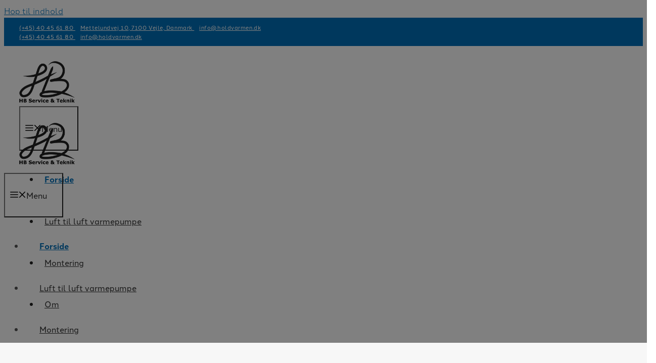

--- FILE ---
content_type: text/html; charset=UTF-8
request_url: https://hbserviceogteknik.dk/
body_size: 37324
content:
<!DOCTYPE html>
<html lang="da-DK">
<head><meta charset="UTF-8"><script>if(navigator.userAgent.match(/MSIE|Internet Explorer/i)||navigator.userAgent.match(/Trident\/7\..*?rv:11/i)){var href=document.location.href;if(!href.match(/[?&]nowprocket/)){if(href.indexOf("?")==-1){if(href.indexOf("#")==-1){document.location.href=href+"?nowprocket=1"}else{document.location.href=href.replace("#","?nowprocket=1#")}}else{if(href.indexOf("#")==-1){document.location.href=href+"&nowprocket=1"}else{document.location.href=href.replace("#","&nowprocket=1#")}}}}</script><script>(()=>{class RocketLazyLoadScripts{constructor(){this.v="2.0.4",this.userEvents=["keydown","keyup","mousedown","mouseup","mousemove","mouseover","mouseout","touchmove","touchstart","touchend","touchcancel","wheel","click","dblclick","input"],this.attributeEvents=["onblur","onclick","oncontextmenu","ondblclick","onfocus","onmousedown","onmouseenter","onmouseleave","onmousemove","onmouseout","onmouseover","onmouseup","onmousewheel","onscroll","onsubmit"]}async t(){this.i(),this.o(),/iP(ad|hone)/.test(navigator.userAgent)&&this.h(),this.u(),this.l(this),this.m(),this.k(this),this.p(this),this._(),await Promise.all([this.R(),this.L()]),this.lastBreath=Date.now(),this.S(this),this.P(),this.D(),this.O(),this.M(),await this.C(this.delayedScripts.normal),await this.C(this.delayedScripts.defer),await this.C(this.delayedScripts.async),await this.T(),await this.F(),await this.j(),await this.A(),window.dispatchEvent(new Event("rocket-allScriptsLoaded")),this.everythingLoaded=!0,this.lastTouchEnd&&await new Promise(t=>setTimeout(t,500-Date.now()+this.lastTouchEnd)),this.I(),this.H(),this.U(),this.W()}i(){this.CSPIssue=sessionStorage.getItem("rocketCSPIssue"),document.addEventListener("securitypolicyviolation",t=>{this.CSPIssue||"script-src-elem"!==t.violatedDirective||"data"!==t.blockedURI||(this.CSPIssue=!0,sessionStorage.setItem("rocketCSPIssue",!0))},{isRocket:!0})}o(){window.addEventListener("pageshow",t=>{this.persisted=t.persisted,this.realWindowLoadedFired=!0},{isRocket:!0}),window.addEventListener("pagehide",()=>{this.onFirstUserAction=null},{isRocket:!0})}h(){let t;function e(e){t=e}window.addEventListener("touchstart",e,{isRocket:!0}),window.addEventListener("touchend",function i(o){o.changedTouches[0]&&t.changedTouches[0]&&Math.abs(o.changedTouches[0].pageX-t.changedTouches[0].pageX)<10&&Math.abs(o.changedTouches[0].pageY-t.changedTouches[0].pageY)<10&&o.timeStamp-t.timeStamp<200&&(window.removeEventListener("touchstart",e,{isRocket:!0}),window.removeEventListener("touchend",i,{isRocket:!0}),"INPUT"===o.target.tagName&&"text"===o.target.type||(o.target.dispatchEvent(new TouchEvent("touchend",{target:o.target,bubbles:!0})),o.target.dispatchEvent(new MouseEvent("mouseover",{target:o.target,bubbles:!0})),o.target.dispatchEvent(new PointerEvent("click",{target:o.target,bubbles:!0,cancelable:!0,detail:1,clientX:o.changedTouches[0].clientX,clientY:o.changedTouches[0].clientY})),event.preventDefault()))},{isRocket:!0})}q(t){this.userActionTriggered||("mousemove"!==t.type||this.firstMousemoveIgnored?"keyup"===t.type||"mouseover"===t.type||"mouseout"===t.type||(this.userActionTriggered=!0,this.onFirstUserAction&&this.onFirstUserAction()):this.firstMousemoveIgnored=!0),"click"===t.type&&t.preventDefault(),t.stopPropagation(),t.stopImmediatePropagation(),"touchstart"===this.lastEvent&&"touchend"===t.type&&(this.lastTouchEnd=Date.now()),"click"===t.type&&(this.lastTouchEnd=0),this.lastEvent=t.type,t.composedPath&&t.composedPath()[0].getRootNode()instanceof ShadowRoot&&(t.rocketTarget=t.composedPath()[0]),this.savedUserEvents.push(t)}u(){this.savedUserEvents=[],this.userEventHandler=this.q.bind(this),this.userEvents.forEach(t=>window.addEventListener(t,this.userEventHandler,{passive:!1,isRocket:!0})),document.addEventListener("visibilitychange",this.userEventHandler,{isRocket:!0})}U(){this.userEvents.forEach(t=>window.removeEventListener(t,this.userEventHandler,{passive:!1,isRocket:!0})),document.removeEventListener("visibilitychange",this.userEventHandler,{isRocket:!0}),this.savedUserEvents.forEach(t=>{(t.rocketTarget||t.target).dispatchEvent(new window[t.constructor.name](t.type,t))})}m(){const t="return false",e=Array.from(this.attributeEvents,t=>"data-rocket-"+t),i="["+this.attributeEvents.join("],[")+"]",o="[data-rocket-"+this.attributeEvents.join("],[data-rocket-")+"]",s=(e,i,o)=>{o&&o!==t&&(e.setAttribute("data-rocket-"+i,o),e["rocket"+i]=new Function("event",o),e.setAttribute(i,t))};new MutationObserver(t=>{for(const n of t)"attributes"===n.type&&(n.attributeName.startsWith("data-rocket-")||this.everythingLoaded?n.attributeName.startsWith("data-rocket-")&&this.everythingLoaded&&this.N(n.target,n.attributeName.substring(12)):s(n.target,n.attributeName,n.target.getAttribute(n.attributeName))),"childList"===n.type&&n.addedNodes.forEach(t=>{if(t.nodeType===Node.ELEMENT_NODE)if(this.everythingLoaded)for(const i of[t,...t.querySelectorAll(o)])for(const t of i.getAttributeNames())e.includes(t)&&this.N(i,t.substring(12));else for(const e of[t,...t.querySelectorAll(i)])for(const t of e.getAttributeNames())this.attributeEvents.includes(t)&&s(e,t,e.getAttribute(t))})}).observe(document,{subtree:!0,childList:!0,attributeFilter:[...this.attributeEvents,...e]})}I(){this.attributeEvents.forEach(t=>{document.querySelectorAll("[data-rocket-"+t+"]").forEach(e=>{this.N(e,t)})})}N(t,e){const i=t.getAttribute("data-rocket-"+e);i&&(t.setAttribute(e,i),t.removeAttribute("data-rocket-"+e))}k(t){Object.defineProperty(HTMLElement.prototype,"onclick",{get(){return this.rocketonclick||null},set(e){this.rocketonclick=e,this.setAttribute(t.everythingLoaded?"onclick":"data-rocket-onclick","this.rocketonclick(event)")}})}S(t){function e(e,i){let o=e[i];e[i]=null,Object.defineProperty(e,i,{get:()=>o,set(s){t.everythingLoaded?o=s:e["rocket"+i]=o=s}})}e(document,"onreadystatechange"),e(window,"onload"),e(window,"onpageshow");try{Object.defineProperty(document,"readyState",{get:()=>t.rocketReadyState,set(e){t.rocketReadyState=e},configurable:!0}),document.readyState="loading"}catch(t){console.log("WPRocket DJE readyState conflict, bypassing")}}l(t){this.originalAddEventListener=EventTarget.prototype.addEventListener,this.originalRemoveEventListener=EventTarget.prototype.removeEventListener,this.savedEventListeners=[],EventTarget.prototype.addEventListener=function(e,i,o){o&&o.isRocket||!t.B(e,this)&&!t.userEvents.includes(e)||t.B(e,this)&&!t.userActionTriggered||e.startsWith("rocket-")||t.everythingLoaded?t.originalAddEventListener.call(this,e,i,o):(t.savedEventListeners.push({target:this,remove:!1,type:e,func:i,options:o}),"mouseenter"!==e&&"mouseleave"!==e||t.originalAddEventListener.call(this,e,t.savedUserEvents.push,o))},EventTarget.prototype.removeEventListener=function(e,i,o){o&&o.isRocket||!t.B(e,this)&&!t.userEvents.includes(e)||t.B(e,this)&&!t.userActionTriggered||e.startsWith("rocket-")||t.everythingLoaded?t.originalRemoveEventListener.call(this,e,i,o):t.savedEventListeners.push({target:this,remove:!0,type:e,func:i,options:o})}}J(t,e){this.savedEventListeners=this.savedEventListeners.filter(i=>{let o=i.type,s=i.target||window;return e!==o||t!==s||(this.B(o,s)&&(i.type="rocket-"+o),this.$(i),!1)})}H(){EventTarget.prototype.addEventListener=this.originalAddEventListener,EventTarget.prototype.removeEventListener=this.originalRemoveEventListener,this.savedEventListeners.forEach(t=>this.$(t))}$(t){t.remove?this.originalRemoveEventListener.call(t.target,t.type,t.func,t.options):this.originalAddEventListener.call(t.target,t.type,t.func,t.options)}p(t){let e;function i(e){return t.everythingLoaded?e:e.split(" ").map(t=>"load"===t||t.startsWith("load.")?"rocket-jquery-load":t).join(" ")}function o(o){function s(e){const s=o.fn[e];o.fn[e]=o.fn.init.prototype[e]=function(){return this[0]===window&&t.userActionTriggered&&("string"==typeof arguments[0]||arguments[0]instanceof String?arguments[0]=i(arguments[0]):"object"==typeof arguments[0]&&Object.keys(arguments[0]).forEach(t=>{const e=arguments[0][t];delete arguments[0][t],arguments[0][i(t)]=e})),s.apply(this,arguments),this}}if(o&&o.fn&&!t.allJQueries.includes(o)){const e={DOMContentLoaded:[],"rocket-DOMContentLoaded":[]};for(const t in e)document.addEventListener(t,()=>{e[t].forEach(t=>t())},{isRocket:!0});o.fn.ready=o.fn.init.prototype.ready=function(i){function s(){parseInt(o.fn.jquery)>2?setTimeout(()=>i.bind(document)(o)):i.bind(document)(o)}return"function"==typeof i&&(t.realDomReadyFired?!t.userActionTriggered||t.fauxDomReadyFired?s():e["rocket-DOMContentLoaded"].push(s):e.DOMContentLoaded.push(s)),o([])},s("on"),s("one"),s("off"),t.allJQueries.push(o)}e=o}t.allJQueries=[],o(window.jQuery),Object.defineProperty(window,"jQuery",{get:()=>e,set(t){o(t)}})}P(){const t=new Map;document.write=document.writeln=function(e){const i=document.currentScript,o=document.createRange(),s=i.parentElement;let n=t.get(i);void 0===n&&(n=i.nextSibling,t.set(i,n));const c=document.createDocumentFragment();o.setStart(c,0),c.appendChild(o.createContextualFragment(e)),s.insertBefore(c,n)}}async R(){return new Promise(t=>{this.userActionTriggered?t():this.onFirstUserAction=t})}async L(){return new Promise(t=>{document.addEventListener("DOMContentLoaded",()=>{this.realDomReadyFired=!0,t()},{isRocket:!0})})}async j(){return this.realWindowLoadedFired?Promise.resolve():new Promise(t=>{window.addEventListener("load",t,{isRocket:!0})})}M(){this.pendingScripts=[];this.scriptsMutationObserver=new MutationObserver(t=>{for(const e of t)e.addedNodes.forEach(t=>{"SCRIPT"!==t.tagName||t.noModule||t.isWPRocket||this.pendingScripts.push({script:t,promise:new Promise(e=>{const i=()=>{const i=this.pendingScripts.findIndex(e=>e.script===t);i>=0&&this.pendingScripts.splice(i,1),e()};t.addEventListener("load",i,{isRocket:!0}),t.addEventListener("error",i,{isRocket:!0}),setTimeout(i,1e3)})})})}),this.scriptsMutationObserver.observe(document,{childList:!0,subtree:!0})}async F(){await this.X(),this.pendingScripts.length?(await this.pendingScripts[0].promise,await this.F()):this.scriptsMutationObserver.disconnect()}D(){this.delayedScripts={normal:[],async:[],defer:[]},document.querySelectorAll("script[type$=rocketlazyloadscript]").forEach(t=>{t.hasAttribute("data-rocket-src")?t.hasAttribute("async")&&!1!==t.async?this.delayedScripts.async.push(t):t.hasAttribute("defer")&&!1!==t.defer||"module"===t.getAttribute("data-rocket-type")?this.delayedScripts.defer.push(t):this.delayedScripts.normal.push(t):this.delayedScripts.normal.push(t)})}async _(){await this.L();let t=[];document.querySelectorAll("script[type$=rocketlazyloadscript][data-rocket-src]").forEach(e=>{let i=e.getAttribute("data-rocket-src");if(i&&!i.startsWith("data:")){i.startsWith("//")&&(i=location.protocol+i);try{const o=new URL(i).origin;o!==location.origin&&t.push({src:o,crossOrigin:e.crossOrigin||"module"===e.getAttribute("data-rocket-type")})}catch(t){}}}),t=[...new Map(t.map(t=>[JSON.stringify(t),t])).values()],this.Y(t,"preconnect")}async G(t){if(await this.K(),!0!==t.noModule||!("noModule"in HTMLScriptElement.prototype))return new Promise(e=>{let i;function o(){(i||t).setAttribute("data-rocket-status","executed"),e()}try{if(navigator.userAgent.includes("Firefox/")||""===navigator.vendor||this.CSPIssue)i=document.createElement("script"),[...t.attributes].forEach(t=>{let e=t.nodeName;"type"!==e&&("data-rocket-type"===e&&(e="type"),"data-rocket-src"===e&&(e="src"),i.setAttribute(e,t.nodeValue))}),t.text&&(i.text=t.text),t.nonce&&(i.nonce=t.nonce),i.hasAttribute("src")?(i.addEventListener("load",o,{isRocket:!0}),i.addEventListener("error",()=>{i.setAttribute("data-rocket-status","failed-network"),e()},{isRocket:!0}),setTimeout(()=>{i.isConnected||e()},1)):(i.text=t.text,o()),i.isWPRocket=!0,t.parentNode.replaceChild(i,t);else{const i=t.getAttribute("data-rocket-type"),s=t.getAttribute("data-rocket-src");i?(t.type=i,t.removeAttribute("data-rocket-type")):t.removeAttribute("type"),t.addEventListener("load",o,{isRocket:!0}),t.addEventListener("error",i=>{this.CSPIssue&&i.target.src.startsWith("data:")?(console.log("WPRocket: CSP fallback activated"),t.removeAttribute("src"),this.G(t).then(e)):(t.setAttribute("data-rocket-status","failed-network"),e())},{isRocket:!0}),s?(t.fetchPriority="high",t.removeAttribute("data-rocket-src"),t.src=s):t.src="data:text/javascript;base64,"+window.btoa(unescape(encodeURIComponent(t.text)))}}catch(i){t.setAttribute("data-rocket-status","failed-transform"),e()}});t.setAttribute("data-rocket-status","skipped")}async C(t){const e=t.shift();return e?(e.isConnected&&await this.G(e),this.C(t)):Promise.resolve()}O(){this.Y([...this.delayedScripts.normal,...this.delayedScripts.defer,...this.delayedScripts.async],"preload")}Y(t,e){this.trash=this.trash||[];let i=!0;var o=document.createDocumentFragment();t.forEach(t=>{const s=t.getAttribute&&t.getAttribute("data-rocket-src")||t.src;if(s&&!s.startsWith("data:")){const n=document.createElement("link");n.href=s,n.rel=e,"preconnect"!==e&&(n.as="script",n.fetchPriority=i?"high":"low"),t.getAttribute&&"module"===t.getAttribute("data-rocket-type")&&(n.crossOrigin=!0),t.crossOrigin&&(n.crossOrigin=t.crossOrigin),t.integrity&&(n.integrity=t.integrity),t.nonce&&(n.nonce=t.nonce),o.appendChild(n),this.trash.push(n),i=!1}}),document.head.appendChild(o)}W(){this.trash.forEach(t=>t.remove())}async T(){try{document.readyState="interactive"}catch(t){}this.fauxDomReadyFired=!0;try{await this.K(),this.J(document,"readystatechange"),document.dispatchEvent(new Event("rocket-readystatechange")),await this.K(),document.rocketonreadystatechange&&document.rocketonreadystatechange(),await this.K(),this.J(document,"DOMContentLoaded"),document.dispatchEvent(new Event("rocket-DOMContentLoaded")),await this.K(),this.J(window,"DOMContentLoaded"),window.dispatchEvent(new Event("rocket-DOMContentLoaded"))}catch(t){console.error(t)}}async A(){try{document.readyState="complete"}catch(t){}try{await this.K(),this.J(document,"readystatechange"),document.dispatchEvent(new Event("rocket-readystatechange")),await this.K(),document.rocketonreadystatechange&&document.rocketonreadystatechange(),await this.K(),this.J(window,"load"),window.dispatchEvent(new Event("rocket-load")),await this.K(),window.rocketonload&&window.rocketonload(),await this.K(),this.allJQueries.forEach(t=>t(window).trigger("rocket-jquery-load")),await this.K(),this.J(window,"pageshow");const t=new Event("rocket-pageshow");t.persisted=this.persisted,window.dispatchEvent(t),await this.K(),window.rocketonpageshow&&window.rocketonpageshow({persisted:this.persisted})}catch(t){console.error(t)}}async K(){Date.now()-this.lastBreath>45&&(await this.X(),this.lastBreath=Date.now())}async X(){return document.hidden?new Promise(t=>setTimeout(t)):new Promise(t=>requestAnimationFrame(t))}B(t,e){return e===document&&"readystatechange"===t||(e===document&&"DOMContentLoaded"===t||(e===window&&"DOMContentLoaded"===t||(e===window&&"load"===t||e===window&&"pageshow"===t)))}static run(){(new RocketLazyLoadScripts).t()}}RocketLazyLoadScripts.run()})();</script>
	
				<script type="rocketlazyloadscript" data-rocket-type="text/javascript" class="_iub_cs_skip">
				var _iub = _iub || {};
				_iub.csConfiguration = _iub.csConfiguration || {};
				_iub.csConfiguration.siteId = "3525457";
				_iub.csConfiguration.cookiePolicyId = "55112744";
			</script>
			<script type="rocketlazyloadscript" data-minify="1" class="_iub_cs_skip" data-rocket-src="https://hbserviceogteknik.dk/wp-content/cache/min/1/autoblocking/3525457.js?ver=1761742970" data-rocket-defer defer></script>
			<meta name='robots' content='index, follow, max-image-preview:large, max-snippet:-1, max-video-preview:-1' />
<meta name="viewport" content="width=device-width, initial-scale=1">
	<!-- This site is optimized with the Yoast SEO plugin v20.10 - https://yoast.com/wordpress/plugins/seo/ -->
	<title>Luft til luft varmepumpe i Horsens, Vejle og Hedensted &middot; HB Service &amp; Teknik</title>
<link data-rocket-prefetch href="https://use.typekit.net" rel="dns-prefetch"><link rel="preload" data-rocket-preload as="image" href="https://hbserviceogteknik.dk/wp-content/uploads/2022/01/image00060-scaled.jpg" fetchpriority="high">
	<link rel="canonical" href="https://hbserviceogteknik.dk/" />
	<meta property="og:locale" content="da_DK" />
	<meta property="og:type" content="website" />
	<meta property="og:title" content="Luft til luft varmepumpe i Horsens, Vejle og Hedensted &middot; HB Service &amp; Teknik" />
	<meta property="og:url" content="https://hbserviceogteknik.dk/" />
	<meta property="og:site_name" content="HB Service &amp; Teknik" />
	<meta property="article:modified_time" content="2025-02-24T16:41:03+00:00" />
	<meta name="twitter:card" content="summary_large_image" />
	<script type="application/ld+json" class="yoast-schema-graph">{"@context":"https://schema.org","@graph":[{"@type":"WebPage","@id":"https://hbserviceogteknik.dk/","url":"https://hbserviceogteknik.dk/","name":"Luft til luft varmepumpe i Horsens, Vejle og Hedensted &middot; HB Service &amp; Teknik","isPartOf":{"@id":"https://hbserviceogteknik.dk/#website"},"about":{"@id":"https://hbserviceogteknik.dk/#organization"},"datePublished":"2020-02-12T07:51:30+00:00","dateModified":"2025-02-24T16:41:03+00:00","breadcrumb":{"@id":"https://hbserviceogteknik.dk/#breadcrumb"},"inLanguage":"da-DK","potentialAction":[{"@type":"ReadAction","target":["https://hbserviceogteknik.dk/"]}]},{"@type":"BreadcrumbList","@id":"https://hbserviceogteknik.dk/#breadcrumb","itemListElement":[{"@type":"ListItem","position":1,"name":"Hjem"}]},{"@type":"WebSite","@id":"https://hbserviceogteknik.dk/#website","url":"https://hbserviceogteknik.dk/","name":"HB Service &amp; Teknik","description":"Luft til luft varmepumpe i Horsens, Vejle og Hedensted","publisher":{"@id":"https://hbserviceogteknik.dk/#organization"},"potentialAction":[{"@type":"SearchAction","target":{"@type":"EntryPoint","urlTemplate":"https://hbserviceogteknik.dk/?s={search_term_string}"},"query-input":"required name=search_term_string"}],"inLanguage":"da-DK"},{"@type":"Organization","@id":"https://hbserviceogteknik.dk/#organization","name":"HB Service &amp; Teknik","url":"https://hbserviceogteknik.dk/","logo":{"@type":"ImageObject","inLanguage":"da-DK","@id":"https://hbserviceogteknik.dk/#/schema/logo/image/","url":"https://hbserviceogteknik.dk/wp-content/uploads/2021/11/logo-4.png","contentUrl":"https://hbserviceogteknik.dk/wp-content/uploads/2021/11/logo-4.png","width":190,"height":141,"caption":"HB Service &amp; Teknik"},"image":{"@id":"https://hbserviceogteknik.dk/#/schema/logo/image/"}}]}</script>
	<!-- / Yoast SEO plugin. -->


<link rel='dns-prefetch' href='//cdn.iubenda.com' />
<link rel='dns-prefetch' href='//kit.fontawesome.com' />

<link rel="alternate" type="application/rss+xml" title="HB Service &amp; Teknik &raquo; Feed" href="https://hbserviceogteknik.dk/feed/" />
<link rel="alternate" type="application/rss+xml" title="HB Service &amp; Teknik &raquo;-kommentar-feed" href="https://hbserviceogteknik.dk/comments/feed/" />
<style id='wp-emoji-styles-inline-css'>

	img.wp-smiley, img.emoji {
		display: inline !important;
		border: none !important;
		box-shadow: none !important;
		height: 1em !important;
		width: 1em !important;
		margin: 0 0.07em !important;
		vertical-align: -0.1em !important;
		background: none !important;
		padding: 0 !important;
	}
</style>
<link rel='stylesheet' id='wp-block-library-css' href='https://hbserviceogteknik.dk/wp-includes/css/dist/block-library/style.min.css?ver=6.5.7' media='all' />
<style id='safe-svg-svg-icon-style-inline-css'>
.safe-svg-cover{text-align:center}.safe-svg-cover .safe-svg-inside{display:inline-block;max-width:100%}.safe-svg-cover svg{height:100%;max-height:100%;max-width:100%;width:100%}

</style>
<style id='classic-theme-styles-inline-css'>
/*! This file is auto-generated */
.wp-block-button__link{color:#fff;background-color:#32373c;border-radius:9999px;box-shadow:none;text-decoration:none;padding:calc(.667em + 2px) calc(1.333em + 2px);font-size:1.125em}.wp-block-file__button{background:#32373c;color:#fff;text-decoration:none}
</style>
<style id='global-styles-inline-css'>
body{--wp--preset--color--black: #000000;--wp--preset--color--cyan-bluish-gray: #abb8c3;--wp--preset--color--white: #ffffff;--wp--preset--color--pale-pink: #f78da7;--wp--preset--color--vivid-red: #cf2e2e;--wp--preset--color--luminous-vivid-orange: #ff6900;--wp--preset--color--luminous-vivid-amber: #fcb900;--wp--preset--color--light-green-cyan: #7bdcb5;--wp--preset--color--vivid-green-cyan: #00d084;--wp--preset--color--pale-cyan-blue: #8ed1fc;--wp--preset--color--vivid-cyan-blue: #0693e3;--wp--preset--color--vivid-purple: #9b51e0;--wp--preset--color--dark: var(--dark);--wp--preset--color--accent: var(--accent);--wp--preset--color--light: var(--light);--wp--preset--color--base: var(--base);--wp--preset--gradient--vivid-cyan-blue-to-vivid-purple: linear-gradient(135deg,rgba(6,147,227,1) 0%,rgb(155,81,224) 100%);--wp--preset--gradient--light-green-cyan-to-vivid-green-cyan: linear-gradient(135deg,rgb(122,220,180) 0%,rgb(0,208,130) 100%);--wp--preset--gradient--luminous-vivid-amber-to-luminous-vivid-orange: linear-gradient(135deg,rgba(252,185,0,1) 0%,rgba(255,105,0,1) 100%);--wp--preset--gradient--luminous-vivid-orange-to-vivid-red: linear-gradient(135deg,rgba(255,105,0,1) 0%,rgb(207,46,46) 100%);--wp--preset--gradient--very-light-gray-to-cyan-bluish-gray: linear-gradient(135deg,rgb(238,238,238) 0%,rgb(169,184,195) 100%);--wp--preset--gradient--cool-to-warm-spectrum: linear-gradient(135deg,rgb(74,234,220) 0%,rgb(151,120,209) 20%,rgb(207,42,186) 40%,rgb(238,44,130) 60%,rgb(251,105,98) 80%,rgb(254,248,76) 100%);--wp--preset--gradient--blush-light-purple: linear-gradient(135deg,rgb(255,206,236) 0%,rgb(152,150,240) 100%);--wp--preset--gradient--blush-bordeaux: linear-gradient(135deg,rgb(254,205,165) 0%,rgb(254,45,45) 50%,rgb(107,0,62) 100%);--wp--preset--gradient--luminous-dusk: linear-gradient(135deg,rgb(255,203,112) 0%,rgb(199,81,192) 50%,rgb(65,88,208) 100%);--wp--preset--gradient--pale-ocean: linear-gradient(135deg,rgb(255,245,203) 0%,rgb(182,227,212) 50%,rgb(51,167,181) 100%);--wp--preset--gradient--electric-grass: linear-gradient(135deg,rgb(202,248,128) 0%,rgb(113,206,126) 100%);--wp--preset--gradient--midnight: linear-gradient(135deg,rgb(2,3,129) 0%,rgb(40,116,252) 100%);--wp--preset--font-size--small: 13px;--wp--preset--font-size--medium: 20px;--wp--preset--font-size--large: 36px;--wp--preset--font-size--x-large: 42px;--wp--preset--spacing--20: 0.44rem;--wp--preset--spacing--30: 0.67rem;--wp--preset--spacing--40: 1rem;--wp--preset--spacing--50: 1.5rem;--wp--preset--spacing--60: 2.25rem;--wp--preset--spacing--70: 3.38rem;--wp--preset--spacing--80: 5.06rem;--wp--preset--shadow--natural: 6px 6px 9px rgba(0, 0, 0, 0.2);--wp--preset--shadow--deep: 12px 12px 50px rgba(0, 0, 0, 0.4);--wp--preset--shadow--sharp: 6px 6px 0px rgba(0, 0, 0, 0.2);--wp--preset--shadow--outlined: 6px 6px 0px -3px rgba(255, 255, 255, 1), 6px 6px rgba(0, 0, 0, 1);--wp--preset--shadow--crisp: 6px 6px 0px rgba(0, 0, 0, 1);}:where(.is-layout-flex){gap: 0.5em;}:where(.is-layout-grid){gap: 0.5em;}body .is-layout-flex{display: flex;}body .is-layout-flex{flex-wrap: wrap;align-items: center;}body .is-layout-flex > *{margin: 0;}body .is-layout-grid{display: grid;}body .is-layout-grid > *{margin: 0;}:where(.wp-block-columns.is-layout-flex){gap: 2em;}:where(.wp-block-columns.is-layout-grid){gap: 2em;}:where(.wp-block-post-template.is-layout-flex){gap: 1.25em;}:where(.wp-block-post-template.is-layout-grid){gap: 1.25em;}.has-black-color{color: var(--wp--preset--color--black) !important;}.has-cyan-bluish-gray-color{color: var(--wp--preset--color--cyan-bluish-gray) !important;}.has-white-color{color: var(--wp--preset--color--white) !important;}.has-pale-pink-color{color: var(--wp--preset--color--pale-pink) !important;}.has-vivid-red-color{color: var(--wp--preset--color--vivid-red) !important;}.has-luminous-vivid-orange-color{color: var(--wp--preset--color--luminous-vivid-orange) !important;}.has-luminous-vivid-amber-color{color: var(--wp--preset--color--luminous-vivid-amber) !important;}.has-light-green-cyan-color{color: var(--wp--preset--color--light-green-cyan) !important;}.has-vivid-green-cyan-color{color: var(--wp--preset--color--vivid-green-cyan) !important;}.has-pale-cyan-blue-color{color: var(--wp--preset--color--pale-cyan-blue) !important;}.has-vivid-cyan-blue-color{color: var(--wp--preset--color--vivid-cyan-blue) !important;}.has-vivid-purple-color{color: var(--wp--preset--color--vivid-purple) !important;}.has-black-background-color{background-color: var(--wp--preset--color--black) !important;}.has-cyan-bluish-gray-background-color{background-color: var(--wp--preset--color--cyan-bluish-gray) !important;}.has-white-background-color{background-color: var(--wp--preset--color--white) !important;}.has-pale-pink-background-color{background-color: var(--wp--preset--color--pale-pink) !important;}.has-vivid-red-background-color{background-color: var(--wp--preset--color--vivid-red) !important;}.has-luminous-vivid-orange-background-color{background-color: var(--wp--preset--color--luminous-vivid-orange) !important;}.has-luminous-vivid-amber-background-color{background-color: var(--wp--preset--color--luminous-vivid-amber) !important;}.has-light-green-cyan-background-color{background-color: var(--wp--preset--color--light-green-cyan) !important;}.has-vivid-green-cyan-background-color{background-color: var(--wp--preset--color--vivid-green-cyan) !important;}.has-pale-cyan-blue-background-color{background-color: var(--wp--preset--color--pale-cyan-blue) !important;}.has-vivid-cyan-blue-background-color{background-color: var(--wp--preset--color--vivid-cyan-blue) !important;}.has-vivid-purple-background-color{background-color: var(--wp--preset--color--vivid-purple) !important;}.has-black-border-color{border-color: var(--wp--preset--color--black) !important;}.has-cyan-bluish-gray-border-color{border-color: var(--wp--preset--color--cyan-bluish-gray) !important;}.has-white-border-color{border-color: var(--wp--preset--color--white) !important;}.has-pale-pink-border-color{border-color: var(--wp--preset--color--pale-pink) !important;}.has-vivid-red-border-color{border-color: var(--wp--preset--color--vivid-red) !important;}.has-luminous-vivid-orange-border-color{border-color: var(--wp--preset--color--luminous-vivid-orange) !important;}.has-luminous-vivid-amber-border-color{border-color: var(--wp--preset--color--luminous-vivid-amber) !important;}.has-light-green-cyan-border-color{border-color: var(--wp--preset--color--light-green-cyan) !important;}.has-vivid-green-cyan-border-color{border-color: var(--wp--preset--color--vivid-green-cyan) !important;}.has-pale-cyan-blue-border-color{border-color: var(--wp--preset--color--pale-cyan-blue) !important;}.has-vivid-cyan-blue-border-color{border-color: var(--wp--preset--color--vivid-cyan-blue) !important;}.has-vivid-purple-border-color{border-color: var(--wp--preset--color--vivid-purple) !important;}.has-vivid-cyan-blue-to-vivid-purple-gradient-background{background: var(--wp--preset--gradient--vivid-cyan-blue-to-vivid-purple) !important;}.has-light-green-cyan-to-vivid-green-cyan-gradient-background{background: var(--wp--preset--gradient--light-green-cyan-to-vivid-green-cyan) !important;}.has-luminous-vivid-amber-to-luminous-vivid-orange-gradient-background{background: var(--wp--preset--gradient--luminous-vivid-amber-to-luminous-vivid-orange) !important;}.has-luminous-vivid-orange-to-vivid-red-gradient-background{background: var(--wp--preset--gradient--luminous-vivid-orange-to-vivid-red) !important;}.has-very-light-gray-to-cyan-bluish-gray-gradient-background{background: var(--wp--preset--gradient--very-light-gray-to-cyan-bluish-gray) !important;}.has-cool-to-warm-spectrum-gradient-background{background: var(--wp--preset--gradient--cool-to-warm-spectrum) !important;}.has-blush-light-purple-gradient-background{background: var(--wp--preset--gradient--blush-light-purple) !important;}.has-blush-bordeaux-gradient-background{background: var(--wp--preset--gradient--blush-bordeaux) !important;}.has-luminous-dusk-gradient-background{background: var(--wp--preset--gradient--luminous-dusk) !important;}.has-pale-ocean-gradient-background{background: var(--wp--preset--gradient--pale-ocean) !important;}.has-electric-grass-gradient-background{background: var(--wp--preset--gradient--electric-grass) !important;}.has-midnight-gradient-background{background: var(--wp--preset--gradient--midnight) !important;}.has-small-font-size{font-size: var(--wp--preset--font-size--small) !important;}.has-medium-font-size{font-size: var(--wp--preset--font-size--medium) !important;}.has-large-font-size{font-size: var(--wp--preset--font-size--large) !important;}.has-x-large-font-size{font-size: var(--wp--preset--font-size--x-large) !important;}
.wp-block-navigation a:where(:not(.wp-element-button)){color: inherit;}
:where(.wp-block-post-template.is-layout-flex){gap: 1.25em;}:where(.wp-block-post-template.is-layout-grid){gap: 1.25em;}
:where(.wp-block-columns.is-layout-flex){gap: 2em;}:where(.wp-block-columns.is-layout-grid){gap: 2em;}
.wp-block-pullquote{font-size: 1.5em;line-height: 1.6;}
</style>
<link rel='stylesheet' id='generate-style-css' href='https://hbserviceogteknik.dk/wp-content/themes/generatepress/assets/css/all.min.css?ver=3.6.1' media='all' />
<style id='generate-style-inline-css'>
@media (max-width: 995px){.main-navigation .menu-toggle,.main-navigation .mobile-bar-items,.sidebar-nav-mobile:not(#sticky-placeholder){display:block;}.main-navigation ul,.gen-sidebar-nav{display:none;}[class*="nav-float-"] .site-header .inside-header > *{float:none;clear:both;}}
.dynamic-author-image-rounded{border-radius:100%;}.dynamic-featured-image, .dynamic-author-image{vertical-align:middle;}.one-container.blog .dynamic-content-template:not(:last-child), .one-container.archive .dynamic-content-template:not(:last-child){padding-bottom:0px;}.dynamic-entry-excerpt > p:last-child{margin-bottom:0px;}
.page-hero{box-sizing:border-box;}.inside-page-hero > *:last-child{margin-bottom:0px;}.page-hero time.updated{display:none;}
</style>
<link data-minify="1" rel='stylesheet' id='tablepress-default-css' href='https://hbserviceogteknik.dk/wp-content/cache/min/1/wp-content/plugins/tablepress/css/build/default.css?ver=1671774144' media='all' />
<link rel='stylesheet' id='tablepress-responsive-tables-css' href='https://hbserviceogteknik.dk/wp-content/plugins/tablepress-responsive-tables/css/tablepress-responsive.min.css?ver=1.8' media='all' />
<link data-minify="1" rel='stylesheet' id='js_composer_front-css' href='https://hbserviceogteknik.dk/wp-content/cache/background-css/1/hbserviceogteknik.dk/wp-content/cache/min/1/wp-content/uploads/js_composer/js_composer_front_custom.css?ver=1645104738&wpr_t=1769361380' media='all' />
<link rel='stylesheet' id='generatepress-dynamic-css' href='https://hbserviceogteknik.dk/wp-content/uploads/generatepress/style.min.css?ver=1764678164' media='all' />
<link rel='stylesheet' id='generate-child-css' href='https://hbserviceogteknik.dk/wp-content/themes/generatepress_child/style.css?ver=1637829779' media='all' />
<link data-minify="1" rel='stylesheet' id='bsf-Defaults-css' href='https://hbserviceogteknik.dk/wp-content/cache/min/1/wp-content/uploads/smile_fonts/Defaults/Defaults.css?ver=1645104738' media='all' />
<link rel='stylesheet' id='ultimate-vc-addons-style-css' href='https://hbserviceogteknik.dk/wp-content/plugins/Ultimate_VC_Addons/assets/min-css/style.min.css?ver=3.19.14' media='all' />
<link rel='stylesheet' id='ultimate-vc-addons-ib2-style-css' href='https://hbserviceogteknik.dk/wp-content/plugins/Ultimate_VC_Addons/assets/min-css/ib2-style.min.css?ver=3.19.14' media='all' />
<link rel='stylesheet' id='generate-offside-css' href='https://hbserviceogteknik.dk/wp-content/plugins/gp-premium/menu-plus/functions/css/offside.min.css?ver=2.3.1' media='all' />
<style id='generate-offside-inline-css'>
:root{--gp-slideout-width:265px;}.slideout-navigation.main-navigation{background-color:#f7f7f7;}.slideout-navigation.main-navigation .main-nav ul li a{font-weight:normal;text-transform:none;}.slideout-navigation.main-navigation ul ul{background-color:rgba(255,255,255,0);}.slideout-navigation.main-navigation.do-overlay .main-nav ul ul li a{font-size:1em;}.slideout-navigation.main-navigation .main-nav ul li:not([class*="current-menu-"]):hover > a, .slideout-navigation.main-navigation .main-nav ul li:not([class*="current-menu-"]):focus > a, .slideout-navigation.main-navigation .main-nav ul li.sfHover:not([class*="current-menu-"]) > a{background-color:rgba(255,255,255,0);}.slideout-navigation.main-navigation .main-nav ul ul li:not([class*="current-menu-"]):hover > a, .slideout-navigation.main-navigation .main-nav ul ul li:not([class*="current-menu-"]):focus > a, .slideout-navigation.main-navigation .main-nav ul ul li.sfHover:not([class*="current-menu-"]) > a{background-color:rgba(255,255,255,0);}.slideout-navigation.main-navigation .main-nav ul li[class*="current-menu-"] > a{background-color:rgba(255,255,255,0);}.slideout-navigation.main-navigation .main-nav ul ul li[class*="current-menu-"] > a{background-color:rgba(255,255,255,0);}.slideout-navigation, .slideout-navigation a{color:#333333;}.slideout-navigation button.slideout-exit{color:#333333;padding-left:10px;padding-right:10px;}.slide-opened nav.toggled .menu-toggle:before{display:none;}@media (max-width: 995px){.menu-bar-item.slideout-toggle{display:none;}}
</style>
<link rel='stylesheet' id='generate-navigation-branding-css' href='https://hbserviceogteknik.dk/wp-content/plugins/gp-premium/menu-plus/functions/css/navigation-branding.min.css?ver=2.3.1' media='all' />
<style id='generate-navigation-branding-inline-css'>
@media (max-width: 995px){.site-header, #site-navigation, #sticky-navigation{display:none !important;opacity:0.0;}#mobile-header{display:block !important;width:100% !important;}#mobile-header .main-nav > ul{display:none;}#mobile-header.toggled .main-nav > ul, #mobile-header .menu-toggle, #mobile-header .mobile-bar-items{display:block;}#mobile-header .main-nav{-ms-flex:0 0 100%;flex:0 0 100%;-webkit-box-ordinal-group:5;-ms-flex-order:4;order:4;}}.navigation-branding img, .site-logo.mobile-header-logo img{height:82px;width:auto;}.navigation-branding .main-title{line-height:82px;}@media (max-width: 1240px){#site-navigation .navigation-branding, #sticky-navigation .navigation-branding{margin-left:10px;}}@media (max-width: 995px){.main-navigation:not(.slideout-navigation) .main-nav{-ms-flex:0 0 100%;flex:0 0 100%;}.main-navigation:not(.slideout-navigation) .inside-navigation{-ms-flex-wrap:wrap;flex-wrap:wrap;display:-webkit-box;display:-ms-flexbox;display:flex;}.nav-aligned-center .navigation-branding, .nav-aligned-left .navigation-branding{margin-right:auto;}.nav-aligned-center  .main-navigation.has-branding:not(.slideout-navigation) .inside-navigation .main-nav,.nav-aligned-center  .main-navigation.has-sticky-branding.navigation-stick .inside-navigation .main-nav,.nav-aligned-left  .main-navigation.has-branding:not(.slideout-navigation) .inside-navigation .main-nav,.nav-aligned-left  .main-navigation.has-sticky-branding.navigation-stick .inside-navigation .main-nav{margin-right:0px;}.navigation-branding img, .site-logo.mobile-header-logo{height:70px;}.navigation-branding .main-title{line-height:70px;}}
</style>
<style id='rocket-lazyload-inline-css'>
.rll-youtube-player{position:relative;padding-bottom:56.23%;height:0;overflow:hidden;max-width:100%;}.rll-youtube-player:focus-within{outline: 2px solid currentColor;outline-offset: 5px;}.rll-youtube-player iframe{position:absolute;top:0;left:0;width:100%;height:100%;z-index:100;background:0 0}.rll-youtube-player img{bottom:0;display:block;left:0;margin:auto;max-width:100%;width:100%;position:absolute;right:0;top:0;border:none;height:auto;-webkit-transition:.4s all;-moz-transition:.4s all;transition:.4s all}.rll-youtube-player img:hover{-webkit-filter:brightness(75%)}.rll-youtube-player .play{height:100%;width:100%;left:0;top:0;position:absolute;background:var(--wpr-bg-7f02ccb0-60d9-4d24-8cc7-326f03c085cc) no-repeat center;background-color: transparent !important;cursor:pointer;border:none;}.wp-embed-responsive .wp-has-aspect-ratio .rll-youtube-player{position:absolute;padding-bottom:0;width:100%;height:100%;top:0;bottom:0;left:0;right:0}
</style>

<script type="rocketlazyloadscript" data-rocket-type="text/javascript" class=" _iub_cs_skip" id="iubenda-head-inline-scripts-0">
var _iub = _iub || [];
                        _iub.csConfiguration = {"askConsentAtCookiePolicyUpdate":true,"floatingPreferencesButtonDisplay":"bottom-left","lang":"da","perPurposeConsent":true,"reloadOnContent":true,"purposes":"1,2,3,4,5","siteId":3525457,"whitelabel":false,"cookiePolicyId":55112744,"i18n":{"da":{"banner":{"title":"Denne hjemmeside bruger cookies","dynamic":{"body":"Vi vil gerne bruge oplysninger om dig til at forbedre din oplevelse af vores hjemmeside og til intern statistik med henblik p&#229; markedsf&#248;ring. Du kan l&#230;se mere om behandling af dine personoplysninger p&#229; lnappen \"F&#229; mere at vide\" herunder."}}}}, "banner":{ "acceptButtonCaptionColor":"#FFFFFF","acceptButtonColor":"#313E5F","acceptButtonDisplay":true,"backgroundColor":"#F7FFF9","closeButtonDisplay":false,"customizeButtonCaptionColor":"#313E5F","customizeButtonColor":"#DEE6E0","customizeButtonDisplay":true,"explicitWithdrawal":true,"listPurposes":true,"position":"float-bottom-center","rejectButtonCaptionColor":"#FFFFFF","rejectButtonColor":"#313E5F","rejectButtonDisplay":true,"showPurposesToggles":true,"theme":"night_sky-neutral","textColor":"#313E5F" }};
</script>
<script type="rocketlazyloadscript" data-minify="1"  data-rocket-type="text/javascript" charset="UTF-8" async="" class=" _iub_cs_skip" data-rocket-src="https://hbserviceogteknik.dk/wp-content/cache/min/1/cs/iubenda_cs.js?ver=1761742970" id="iubenda-head-scripts-1-js"></script>
<script src="https://hbserviceogteknik.dk/wp-includes/js/jquery/jquery.min.js?ver=3.7.1" id="jquery-core-js"></script>
<script src="https://hbserviceogteknik.dk/wp-includes/js/jquery/jquery-migrate.min.js?ver=3.4.1" id="jquery-migrate-js"></script>
<script type="rocketlazyloadscript" crossorigin="anonymous" data-rocket-src="https://kit.fontawesome.com/44fa722dac.js" id="font-awesome-official-js" data-rocket-defer defer></script>
<script type="rocketlazyloadscript" data-rocket-src="https://hbserviceogteknik.dk/wp-content/plugins/Ultimate_VC_Addons/assets/min-js/ultimate-params.min.js?ver=3.19.14" id="ultimate-vc-addons-params-js" data-rocket-defer defer></script>
<script type="rocketlazyloadscript" data-rocket-src="https://hbserviceogteknik.dk/wp-content/plugins/Ultimate_VC_Addons/assets/min-js/custom.min.js?ver=3.19.14" id="ultimate-vc-addons-custom-js" data-rocket-defer defer></script>
<script type="rocketlazyloadscript" data-rocket-src="https://hbserviceogteknik.dk/wp-content/plugins/Ultimate_VC_Addons/assets/min-js/jquery-appear.min.js?ver=3.19.14" id="ultimate-vc-addons-appear-js" data-rocket-defer defer></script>
<link rel="https://api.w.org/" href="https://hbserviceogteknik.dk/wp-json/" /><link rel="alternate" type="application/json" href="https://hbserviceogteknik.dk/wp-json/wp/v2/pages/15" /><link rel="EditURI" type="application/rsd+xml" title="RSD" href="https://hbserviceogteknik.dk/xmlrpc.php?rsd" />
<meta name="generator" content="WordPress 6.5.7" />
<link rel='shortlink' href='https://hbserviceogteknik.dk/' />
<link rel="alternate" type="application/json+oembed" href="https://hbserviceogteknik.dk/wp-json/oembed/1.0/embed?url=https%3A%2F%2Fhbserviceogteknik.dk%2F" />
<link rel="alternate" type="text/xml+oembed" href="https://hbserviceogteknik.dk/wp-json/oembed/1.0/embed?url=https%3A%2F%2Fhbserviceogteknik.dk%2F&#038;format=xml" />
<meta name="google-site-verification" content="cROL9izgokuF5Xa3L1exUS7rJ3xoy72DJwHAjn6LZuA" />
                                    
                                    
                                    
                                    <!-- Analytics by WP Statistics - https://wp-statistics.com -->
<meta name="generator" content="Powered by WPBakery Page Builder - drag and drop page builder for WordPress."/>
<meta name="generator" content="Powered by Slider Revolution 6.6.14 - responsive, Mobile-Friendly Slider Plugin for WordPress with comfortable drag and drop interface." />
<link rel="icon" href="https://hbserviceogteknik.dk/wp-content/uploads/2021/11/cropped-flame-32x32.png" sizes="32x32" />
<link rel="icon" href="https://hbserviceogteknik.dk/wp-content/uploads/2021/11/cropped-flame-192x192.png" sizes="192x192" />
<link rel="apple-touch-icon" href="https://hbserviceogteknik.dk/wp-content/uploads/2021/11/cropped-flame-180x180.png" />
<meta name="msapplication-TileImage" content="https://hbserviceogteknik.dk/wp-content/uploads/2021/11/cropped-flame-270x270.png" />
<script type="rocketlazyloadscript">function setREVStartSize(e){
			//window.requestAnimationFrame(function() {
				window.RSIW = window.RSIW===undefined ? window.innerWidth : window.RSIW;
				window.RSIH = window.RSIH===undefined ? window.innerHeight : window.RSIH;
				try {
					var pw = document.getElementById(e.c).parentNode.offsetWidth,
						newh;
					pw = pw===0 || isNaN(pw) || (e.l=="fullwidth" || e.layout=="fullwidth") ? window.RSIW : pw;
					e.tabw = e.tabw===undefined ? 0 : parseInt(e.tabw);
					e.thumbw = e.thumbw===undefined ? 0 : parseInt(e.thumbw);
					e.tabh = e.tabh===undefined ? 0 : parseInt(e.tabh);
					e.thumbh = e.thumbh===undefined ? 0 : parseInt(e.thumbh);
					e.tabhide = e.tabhide===undefined ? 0 : parseInt(e.tabhide);
					e.thumbhide = e.thumbhide===undefined ? 0 : parseInt(e.thumbhide);
					e.mh = e.mh===undefined || e.mh=="" || e.mh==="auto" ? 0 : parseInt(e.mh,0);
					if(e.layout==="fullscreen" || e.l==="fullscreen")
						newh = Math.max(e.mh,window.RSIH);
					else{
						e.gw = Array.isArray(e.gw) ? e.gw : [e.gw];
						for (var i in e.rl) if (e.gw[i]===undefined || e.gw[i]===0) e.gw[i] = e.gw[i-1];
						e.gh = e.el===undefined || e.el==="" || (Array.isArray(e.el) && e.el.length==0)? e.gh : e.el;
						e.gh = Array.isArray(e.gh) ? e.gh : [e.gh];
						for (var i in e.rl) if (e.gh[i]===undefined || e.gh[i]===0) e.gh[i] = e.gh[i-1];
											
						var nl = new Array(e.rl.length),
							ix = 0,
							sl;
						e.tabw = e.tabhide>=pw ? 0 : e.tabw;
						e.thumbw = e.thumbhide>=pw ? 0 : e.thumbw;
						e.tabh = e.tabhide>=pw ? 0 : e.tabh;
						e.thumbh = e.thumbhide>=pw ? 0 : e.thumbh;
						for (var i in e.rl) nl[i] = e.rl[i]<window.RSIW ? 0 : e.rl[i];
						sl = nl[0];
						for (var i in nl) if (sl>nl[i] && nl[i]>0) { sl = nl[i]; ix=i;}
						var m = pw>(e.gw[ix]+e.tabw+e.thumbw) ? 1 : (pw-(e.tabw+e.thumbw)) / (e.gw[ix]);
						newh =  (e.gh[ix] * m) + (e.tabh + e.thumbh);
					}
					var el = document.getElementById(e.c);
					if (el!==null && el) el.style.height = newh+"px";
					el = document.getElementById(e.c+"_wrapper");
					if (el!==null && el) {
						el.style.height = newh+"px";
						el.style.display = "block";
					}
				} catch(e){
					console.log("Failure at Presize of Slider:" + e)
				}
			//});
		  };</script>
		<style id="wp-custom-css">
			/****** DESIGNERS CSS ******/



/****** DESIGNERS CSS ******/

/******************************/

/****** SUPPORT CSS ******/



/****** SUPPORT CSS ******/


/* LIGHTHOUSE */

#masthead {
	max-height: 142px;
}

.header-image {
	max-height: 82px;
}

@media (max-width: 995px) {
	.naked .header-image {
		max-height: 70px;
	}
}


/* FONT */

body, button, input, select, textarea, p, h1, h2, h3, h4, h5, h6, .vc_btn3, .latepoint-w {
	font-family: halcom, Helvetica, sans-serif;
}

.rs-layer {
	font-family: halcom, Helvetica, sans-serif !important;
}

.moove_gdpr_text {
	font-family: halcom, Helvetica, sans-serif !important;
}


/* FARVE */

.forminator-button,
.grid-btn .vc_btn3,
.fixed-contact a i,
.page-hero button,
.overflow-box .vc_column-inner > .wpb_wrapper {
	background-color: #006fb8 !important;
}

.change-settings-button {
	color: #006fb8 !important;
}


/* LINKS */

.wpb_text_column.wpb_content_element p a {
	transition: .5s;
	font-weight: 500;
}

.wpb_text_column.wpb_content_element p a:hover {
	-webkit-filter: brightness(120%);
	filter: brightness(120%);
}


/* TOP BAR */

.top-bar .right a {
	padding-right: 10px;
	letter-spacing: 0.05em;
}

.top-bar .right a:last-child {
	padding-right: 0;
}

.top-bar .left a {
	padding-right: 5px;
}

.top-bar .left a:last-child {
	padding-right: 0;
}

.top-bar .left a i {
	font-size: 18px;
	vertical-align: -3px;
}

@media (max-width: 450px) {
	.top-bar a {
		font-size: 10px;
	}
	
	.inside-top-bar {
  	padding: 10px;
	}
}


/* PRIMARY NAVIGATION */

.main-navigation .main-nav ul li:last-child a {
	padding-right: 0;
}

.main-navigation .sub-menu {
	box-shadow: none !important;
	padding-top: 30px;
}

#sticky-navigation .sub-menu {
	padding-top: 0;
}

.main-navigation .sub-menu ul {
	padding-top: 0;
}

.main-navigation .main-nav .sub-menu li a {
  padding: 15px;
	font-size: 14px;
}

.main-navigation .dropdown-menu-toggle {
  padding-left: 5px;
}

.main-navigation .current_page_item > a {
	font-weight: 600;
}


/* SECONDARY NAVIGATION */

.secondary-navigation .main-nav .sub-menu {
	box-shadow: none;
}

.secondary-navigation .main-nav .sub-menu li a {
	padding-left: 15px;
	padding-right: 15px;
}


/* NAKED NAVIGATION : SOLID SUB-MENU */

.naked .main-navigation .sub-menu {
	background-color: transparent;
}

.naked .main-navigation .sub-menu li a {
	background-color: rgba(255,255,255,0.75);
}

.naked .main-navigation .sub-menu li a:hover {
	background-color: rgba(255,255,255,0.8);
}


/* NAKED NAVIGATION : NAKED SUB-MENU

.naked .main-navigation .sub-menu {
	padding-top: 0;
	background-color: transparent;
}

.naked .main-navigation .sub-menu li a {
  padding: 8px 10px;
  color: #ffffff;
  background-color: transparent !important;
}


/* STICKY NAVIGATION */

#sticky-navigation {
  box-shadow: none;
}

#sticky-navigation .navigation-branding {
  margin-left: 30px;
}

#sticky-navigation .main-nav {
  margin-right: 30px;
}


/* MOBILE HEADER */

#mobile-header .inside-navigation.grid-container {
  max-width: 100%;
}

#mobile-header.solid {
	border-bottom: 2px solid #f7f7f7;
}


/* MOBILE LOGO */

.site-logo.mobile-header-logo {
	margin-left: 30px;
}

.site-logo.mobile-header-logo img {
  padding: 10px 0;
}


/* MOBILE NAVIGATION */

.main-navigation .menu-toggle {
	padding-right: 30px !important;
}

.mobile-header-navigation .main-nav ul li a {
	padding-left: 30px;
	padding-right: 30px;
}


/* OFF CANVAS PANEL */

.slideout-navigation .main-nav .sub-menu {
	padding-top: 0;
}

.slideout-navigation .main-nav .sub-menu li a {
  padding: 0;
  font-size: 14px;
  line-height: 2em !important;
}

.slideout-navigation .inside-navigation .slideout-exit {
	padding-left: 30px !important;
	padding-right: 30px !important;
}

.slideout-navigation .inside-navigation .slideout-menu a {
	padding-left: 30px !important;
	padding-right: 30px !important;
  line-height: 30px !important;
}

.slideout-navigation .inside-navigation .slideout-menu a .dropdown-menu-toggle {
	padding-right: 0;
}

.slideout-navigation .menu-item-has-children ul .dropdown-menu-toggle {
	padding-bottom: 0;
}

.slideout-widget {
	margin: 0 30px;
}

.slideout-widget a,
.slideout-widget p {
	font-size: 12px;
}

.slideout-navigation .custom-logo-link {
  margin: 0 30px;
}

.slideout-navigation .custom-logo-link img {
  width: 100%;
}


/* SØGEBAR */

input[type=search] {
  padding: 10px;
}

@media (max-width: 995px) {
	input[type=search] {
  	padding: 30px;
	}
}


/* SØGERESULTATER/POST */

.empty-space {
	height: 90px;
}

@media (max-width: 991px) {
	.empty-space {
		height: 60px;
	}
}


/* PAGE HERO */

.page-hero {
	text-align: center;
}

.page-hero .inside-page-hero {
  max-width: 700px !important;
}

.page-hero h1 {
	margin-bottom: 5px;
}

.page-hero p {
	font-size: 22px;
	line-height: 1.4em;
}

@media (max-width: 767px) {
	.page-hero p {
		font-size: 16px;
	}
}

@media (max-width: 450px) {
	.page-hero p {
		font-size: 14px;
	}
}

.page-hero button {
	margin: 5px 15px 0 15px; 
	padding: 10px 30px;
	font-size: 14px;
	font-weight: 400;
	transition: .5s;
}

.page-hero button:hover {
	-webkit-filter: brightness(120%);
	filter: brightness(120%);
}

@media (max-width: 767px) {
	.page-hero button {
		margin: 5px 10px 0 10px;
		padding: 10px 20px;
		font-size: 12px;
	}
}


/* MOBILE HERO */

.mobile-hero p {
	font-size: 26px;
	line-height: 1.2em;
	font-weight: 800;
	text-transform: uppercase;
	color: #ffffff;
}

.mobile-hero h6 {
	font-size: 14px;
	color: #ffffff;
	opacity: 0.5;
}


/* CONTACT SIDEBAR */

.contact-sidebar {
	background-color: #f1f1f1;
	padding: 30px;
	font-size: 14px;
}

.contact-sidebar .widget {
	margin-bottom: 0;
}

.contact-sidebar .forminator-ui {
	margin-top: 0 !important;
}

.contact-sidebar .widget:last-child {
	padding-bottom: 0;
}

.contact-sidebar .widget-title {
	font-size: 20px;
	font-weight: 500;
}

.contact-sidebar input,
.contact-sidebar textarea {
	background-color: #ffffff !important;
}


/* OVERFLOW BOX */

@media (min-width: 992px) {
	.vc_row.overflow-row {
		overflow: visible;
	}

	.overflow-box {
		margin-top: -60px;
		z-index: 99;
	}
}

.overflow-box .vc_column-inner > .wpb_wrapper {
	padding: 30px;
}

.overflow-box input,
.overflow-box textarea {
	padding: 15px !important;
	background-color: #ffffff !important;
}

.overflow-box .forminator-button-submit {
	padding: 15px !important;
	background-color: rgb(255 255 255 / 20%) !important;
}


/* CALL TO ACTION SEKTIONER */

.cta h3 {
	font-size: 40px;
	line-height: 1.2em;
}

.cta input,
.cta textarea {
	background-color: rgba(255, 255, 255, 0.7) !important;
}

@media (max-width: 995px) {
	.cta h3 {
		font-size: 22px;
		line-height: 1.4em;
	}
}


/* WPB : BUTTONS */

.vc_btn3 {
	font-weight: 400;
	border-width: 3px !important;
}

.vc_btn3-style-custom:hover {
	-webkit-filter: brightness(120%);
	filter: brightness(120%);
}

.vc_btn3-inline {
	padding: 10px 10px 0 0;
}

.vc_btn3-size-sm {
  font-size: 14px !important;
  padding: 10px 20px  !important;
}

.vc_btn3-size-md {
  font-size: 16px !important;
  padding: 15px 30px  !important;
}

.vc_btn3-size-lg {
  font-size: 18px !important;
  padding: 20px 30px  !important;
}


/* WPB : CALL TO ACTION */

.vc_cta3 {
	padding: 30px !important;
}


/* WPB : MEDIA GRID */

@media (max-width: 995px) {
	.vc_media_grid .vc_grid-item {
		width: 50%;
		float: left !important;
	}
}

@media (max-width: 767px) {
	.vc_media_grid .vc_grid-item {
		width: 100%;
		float: left !important;
	}
}


/* WPB : MEDIA GRID PAGINATION ARROWS */

[class^="vc_arrow-icon-"],
[class*=" vc_arrow-icon-"] {
	font-family: 'Font Awesome 5 Pro';
}

.vc_arrow-icon-arrow_01_right:before {
	content: "\f061";
}

.vc_arrow-icon-arrow_01_left:before {
	content: "\f060";
}


/* WPB : CUSTOM MEDIA GRID */

.custom-media .vc_gitem-col {
    padding: 0;
}

.custom-media .vc_gitem-col p,
.custom-media .vc_gitem-col h4,
.custom-media .vc_gitem-col .vc_custom_heading {
	margin-bottom: 0;
}

.custom-media h4 {
	font-weight: 500;
}

.custom-media .vc_gitem-post-meta-field-tag {
	text-transform: uppercase;
	letter-spacing: 1px;
	font-weight: 600;
	font-size: 12px;
	color: rgb(0 0 0 / 25%);
}

.custom-media .vc_gitem-post-meta-field-title {
	font-weight: 500;
	font-size: 14px;
	line-height: 20px;
}

.custom-media .vc_gitem-post-meta-field-phone,
.custom-media .vc_gitem-post-meta-field-email {
	font-size: 12px;
	line-height: 20px;
}

.custom-media.horizontal .vc_grid-item-mini > .vc_gitem-zone {
	padding-left: 15px;
}

@media (max-width: 995px) {
	.custom-media.horizontal .vc_gitem-animated-block {
		width: 100%;
	}

	.custom-media.horizontal .vc_grid-item-mini > .vc_gitem-zone {
		width: 100%;
		padding-top: 15px;
		padding-left: 0;
	}
}


/* WPB : POST GRID */

.vc_grid-gutter-30px .vc_pageable-slide-wrapper {
	margin-right: -60px !important;
}

.vc_grid-gutter-30px .vc_grid-item {
	padding-right: 60px !important;
  padding-bottom: 60px !important;
}

@media (max-width: 995px) {
	.vc_grid .vc_grid-item {
		width: 50%;
	}
}

@media (max-width: 767px) {
	.vc_grid .vc_grid-item {
		width: 100%;
	}
	
	.vc_grid-gutter-30px .vc_grid-item {
  padding-bottom: 30px !important;
	}
}


/* WPB : CUSTOM POST GRID */

.custom-post .vc_gitem-col p,
.custom-post .vc_gitem-col h3,
.custom-post .vc_gitem-col .vc_custom_heading {
	margin-bottom: 0;
}


/* WPB : CUSTOM PRODUCT GRID */

.custom-product .vc_gitem-col {
    padding: 0;
}

.custom-product .vc_gitem-col p,
.custom-product .vc_gitem-col h3,
.custom-product .vc_gitem-col .vc_custom_heading {
	margin-bottom: 0;
}


/* WPB : CUSTOM REFERENCE GRID */

.vc_grid-item.custom-reference:nth-child(4),
.vc_grid-item.custom-reference:nth-child(8) {
  border-right-color: transparent;
}

.vc_grid-item.custom-reference:nth-child(n+5) {
  border-bottom-color: transparent;
}

@media (max-width: 995px) {
	.vc_grid-item.custom-reference {
		width: 25%;
		float: left !important;
	}
}

@media (max-width: 768px) {
	.vc_grid-item.custom-reference {
		width: 50%;
		float: left !important;
		border: 0;
	}
}

.vc_grid-item.custom-reference .vc_gitem-zone {
  filter: grayscale(1);
  opacity: 0.3 !important;
  transition: 1s;
}

.vc_grid-item.custom-reference:hover .vc_gitem-zone {
  filter: grayscale(0);
  opacity: 1 !important;
}


/* WPB : LIGHTBOX */

.lb-dataContainer {
  display: none !important;
}


/* WPB : TABS */

.vc_tta-panel-body {
  padding: 30px !important;
}


/* ULTIMATE : IMAGE BANNER */

.ult-new-ib {
	margin-bottom: 0 !important;
}

.ult-new-ib img {
	height: 100% !important;
	top: 50% !important;
	left: 50% !important;
	transform: translate(-50%, -50%) !important;
	object-fit: cover;
}

.ult-new-ib-title {
	line-height: 1.2em !important;
  padding: 0 15px !important;
}

.ult-new-ib-content {
  padding: 0 30px 30px !important;
}

.ult-new-ib-content p {
	font-weight: 400 !important;
}


/* ULTIMATE : ICON BOX */

.aio-icon-component {
	margin-bottom: 0 !important;
	background-color: #ffffff;
}

.aio-icon-component .aio-icon-box-link {
	padding: 30px;
}

@media (max-width: 767px) {
	.aio-icon-component .aio-icon-box-link {
		padding: 20px;
	}
}

.aio-icon-title {
  margin: 15px 0 10px !important;
}

.aio-icon-description {
  line-height: 1.5em;
}


/* ULTIMATE : CAROUSEL */

.ult-carousel-wrapper {
  margin-bottom: 0;
  padding-bottom: 30px;
}

.slick-dots {
	margin: 0 !important;
  bottom: -30px;
}


/* SPECIEL CTA */ 

.special-cta .wpb_wrapper,
.special-cta .wpb_raw_code {
	height: 100%;
	width: 100%;
	min-height: 500px;
}

.special-cta .wpb_raw_code .wpb_wrapper a {
	position: relative;
	display: inline-block;
	float: left;
	width: 50%;
	height: 50%;
	color: #ffffff;
	transition: .5s;
	font-size: 30px;
	font-weight: 800;
	letter-spacing: 0.05em;
	text-transform: uppercase;
	text-align: center;
}

@media (min-width: 995px) and (max-width: 1200px) {
	.special-cta .wpb_raw_code .wpb_wrapper a {
		font-size: 20px;
	}
}

@media (max-width: 600px) {
	.special-cta .wpb_raw_code .wpb_wrapper a {
		font-size: 16px;
	}
}

.special-cta .wpb_raw_code .wpb_wrapper a:nth-child(1),
.special-cta .wpb_raw_code .wpb_wrapper a:nth-child(4) {
	background-color: rgba(0,0,0,0.7);
}

.special-cta .wpb_raw_code .wpb_wrapper a:nth-child(2),
.special-cta .wpb_raw_code .wpb_wrapper a:nth-child(3) {
	background-color: rgba(0,0,0,0.6);
}

.special-cta .wpb_raw_code .wpb_wrapper a:nth-child(1):hover,
.special-cta .wpb_raw_code .wpb_wrapper a:nth-child(4):hover {
	background-color: rgba(0,0,0,0.8);
}

.special-cta .wpb_raw_code .wpb_wrapper a:nth-child(2):hover,
.special-cta .wpb_raw_code .wpb_wrapper a:nth-child(3):hover {
	background-color: rgba(0,0,0,0.5);
}

.special-cta .wpb_raw_code .wpb_wrapper a span {
  position: absolute;
  width: 100%;
  padding: 0 30px;
  box-sizing: border-box;
  top: 50%;
  left: 50%;
  transform: translate(-50%, -50%);
  line-height: 1.4em;
}


/* BLOG: SINGLE POST */

body.single-post #masthead,
body.single-post #mobile-header
{
	border-bottom: 2px solid #f7f7f7;
}

.post {
  margin: 0;
}

.post .inside-article {
  padding: 0 !important;
}

.post .entry-title {
	margin-bottom: 10px;
}

.post .entry-header .entry-meta {
  font-size: 14px;
  margin: 0 0 15px;
}

.post footer.entry-meta {
  font-size: 14px;
  margin: 15px 0 0;
}

.post .gallery {
	margin-bottom: 15px;
}

.post .gallery .gallery-icon {
	padding: 0 15px 15px 0;
}

@media (min-width: 996px) {
	.post .inside-article .featured-image {
		margin-left: 20px !important;
		margin-bottom: 15px !important;
	}
}

@media (max-width: 995px) {
	.post .inside-article .featured-image {
		margin-right: 0 !important;
		margin-left: 0 !important;
		margin-bottom: 30px !important;
		float: none !important;
		text-align: center !important;
	}
}

@media (max-width: 767px) {
	.post .inside-article .featured-image img {
		width: 100% !important;
	}
	
	.post .gallery-item {
		max-width: 50%;
	}
}

@media (max-width: 500px) {
	.post .gallery-item {
		max-width: 100%;
	}
}


/* SITE FOOTER */

.site-footer .widget {
	margin-bottom: 15px;
}

.site-footer .widget:last-child {
	margin-bottom: 0;
}

.site-footer .widget-title {
	line-height: 1em;
}

.site-footer aside p {
	margin-bottom: 0.6em;
}

.site-footer .some {
	font-size: 18px;
}

.site-footer .some a {
	padding-right: 5px;
}

.site-footer .some a:last-child {
	padding-right: 0;
}

.site-footer .logo {
	margin-bottom: 10px;
}

.site-footer .logo img {
	height: auto;
	width: 100%;
	max-width: 100px !important;
}

.site-footer .footer-widgets aside .menu li {
  padding-bottom: 0;
}


/* SITE INFO */

.site-info {
	text-align: right;
	letter-spacing: 0.02em;
}

.footer-bar {
  width: 100%;
  line-height: 1em;
  padding-bottom: 8px;
}

.copyright-bar {
  width: 100%;
  line-height: 1em;
  padding-top: 8px;
}

.copyright-bar a {
	padding-right: 15px;
	opacity: 0.4;
}

.copyright-bar a:hover {
	opacity: 1;
}

.copyright-bar a:last-child {
	padding-right: 0;
}

@media (max-width: 768px) {
	.copyright-bar a {
		padding: 0;
		display: block;
		line-height: 1.6em;
	}
	
	.footer-bar {
		display: none;
	}
}


/* MOBILE SHORTCUTS */

.mobile-shortcuts {
  display: block;
  position: fixed;
  z-index: 999;
  width: 100%;
  height: auto;
  bottom: 0;
  left: 0;
  margin-bottom: 0;
  background-color: #f7f7f7;
	transition: all .3s;
}

.mobile-shortcuts.hide {
  bottom: -45px;
}

.mobile-shortcuts a {
  display: inline-block;
	width: 20%;
	text-align: center;
  transition: .2s;
	color: #444444;
}

.mobile-shortcuts a:hover {
	opacity: 0.75;
}

.mobile-shortcuts a i {
	padding: 10px;
  font-size: 25px;
}


/* FIXED CONTACT BUTTONS */

.fixed-contact {
	position: fixed;
	z-index: 999;
	right: 0;
}

.fixed-contact.phone {
	bottom: 190px;
}

.fixed-contact.email {
	bottom: 130px;
}

.fixed-contact a {
	display: block;
	border-radius: 5px 0 0 5px;
	transform: translateX(100%) translateX(-50px);
	transition: .5s;
	background-color: rgb(255 255 255 / 90%);
}

.fixed-contact a:hover {
	transform: none;
}

.fixed-contact a i {
	box-sizing: border-box;
	width: 50px;
	border-radius: 2px 0 0 2px;
	padding: 5px;
	font-size: 25px;
	line-height: 40px;
	vertical-align: middle;
	text-align: center;
	color: #ffffff;
}

.fixed-contact a span {
	padding: 0 15px;
	font-size: 12px;
	font-weight: 500;
	letter-spacing: 0.05em;
	color: #666;
}

@media (max-width: 767px) {
	.fixed-contact {
		display: none;
	}
}


/* FORMINATOR */

.forminator-row-last {
  margin-bottom: 0 !important;
}

.forminator-button {
	padding: 10px 30px !important;
}

.forminator-field input,
.forminator-field textarea,
.forminator-field button {
	font-size: 14px !important;
}

.forminator-button {
	font-weight: 500 !important;
	transition: .5s !important;
}

.forminator-button.full-width {
  width: 100% !important;
}

.forminator-button:hover {
	-webkit-box-shadow: none !important;
	box-shadow: none !important;
	-webkit-filter: brightness(120%);
	filter: brightness(120%);
}

.forminator-has_error input,
.forminator-has_error textarea {
  box-shadow: none !important;
  -moz-box-shadow: none !important;
  -webkit-box-shadow: none !important;
}

.forminator-error-message {
	display: none !important;
}


/* HUSTLE */

.hustle-popup .hustle-button-close {
  position: absolute;
	top: 10px;
	right: 10px;
	z-index: 999;
}

.hustle-popup .forminator-ui {
	margin: 20px 0 0 0 !important;
}


/****** COOKIE ******/

/* COOKIE MODAL */

.main-modal-content {
  max-height: 70vh !important;
}

#moove_gdpr_cookie_modal .tab-title {
  font-weight: 700 !important;
}

#moove_gdpr_cookie_modal p {
  margin-bottom: 1em !important;
}

#moove_gdpr_cookie_modal h5 {
  font-size: 16px !important;
  margin-bottom: 0.6em !important;
	font-weight: inherit !important;
}

#moove_gdpr_cookie_modal p, #moove_gdpr_cookie_modal a {
  font-size: 12px !important;
  line-height: 1.6em !important;
}

.moove-gdpr-modal-close {
  top: 0 !important;
  right: 0 !important;
}

.moove-gdpr-modal-close .gdpr-icon {
  background-color: transparent !important;
  border-color: transparent !important;
  color: #777777 !important;
}

.moove-gdpr-modal-close:hover .gdpr-icon {
  background-color: transparent !important;
  opacity: 0.5;
}

.moove-gdpr-modal-footer-content:before {
  display: none !important;
}

.moove-gdpr-button-holder .button-visible {
  background-color: #000000 !important;
  color: #ffffff !important;
  border-radius: 1px !important;
}

.moove-gdpr-button-holder .button-visible:hover {
  opacity: 0.8 !important;
}

.moove-gdpr-modal-right-content {
  border-top-right-radius: 5px !important;
}

/* COOKIE BANNER */

#moove_gdpr_cookie_info_bar {
  border: 0 !important;
  max-width: 350px !important;
  width: 100% !important;
  background-color: rgb(255 255 255 / 95%) !important;
  left: 30px;
  bottom: 30px;
  box-shadow: rgb(0 0 0 / 5%) 0 0 20px 0px;
}

#moove_gdpr_cookie_info_bar .moove-gdpr-info-bar-container {
  padding: 30px !important;
  display: block !important;
}

#moove_gdpr_cookie_info_bar .moove-gdpr-info-bar-container .moove-gdpr-info-bar-content {
  padding-left: 0 !important;
  padding-right: 0 !important;
  display: block !important;
}

#moove_gdpr_cookie_info_bar button {
  margin-top: 0 !important;
  margin-right: 0 !important;
  margin-left: 0 !important;
  border: 0 !important;
  box-shadow: none !important;
  border-radius: 1px  !important;
}

#moove_gdpr_cookie_info_bar .moove-gdpr-info-bar-container .moove-gdpr-info-bar-content p {
  font-weight: 300;
  margin-bottom: 1em !important;
}

#moove_gdpr_cookie_info_bar .moove-gdpr-info-bar-container .moove-gdpr-info-bar-content p strong {
  font-size: 20px !important;
}

.moove-gdpr-cookie-notice {
  margin-bottom: 1.5em;
}

.mgbutton {
  border: 0 !important;
}

.mgbutton.moove-gdpr-infobar-allow-all {
  display: block !important;
  width: 100%;
  margin-bottom: 10px !important;
  background-color: #000000 !important;
  opacity: 1 !important;
}

.mgbutton.moove-gdpr-infobar-reject-btn {
  display: inline-block !important;
  margin-bottom: 0 !important;
  background-color: #ebebeb !important;
  width: 244px !important;
  opacity: 1 !important;
}

.moove-gdpr-infobar-close-btn {
  margin: 0 !important;
  background-color: #ebebeb !important;
}

.moove-gdpr-infobar-close-btn,
.mgbutton.moove-gdpr-infobar-reject-btn {
  color: #000000 !important;
}

#moove_gdpr_cookie_info_bar .moove-gdpr-button-holder {
  display: block !important;
  padding-left: 0 !important;
}

/* COOKIE FLOATING BUTTON */

.gdpr-floating-button-custom-position {
  border-radius: 30px !important;
}

.moove_gdpr_text {
  padding: 0 20px 0 5px !important;
  letter-spacing: 0.04em;
  font-weight: 600 !important;
}

.moove_gdpr_icon:before {
  font-family: "Font Awesome 5 Pro";
  content: "\f564";
  font-size: 21px;
	font-weight: 800;
}

.moove_gdpr_icon svg {
	display: none !important;
}


/* MEDIA QUERY */

@media (min-width: 768px) {
  .moove-gdpr-modal-title {
    margin-bottom: 0 !important;
  }
}

@media (max-width: 768px) {
	#moove_gdpr_cookie_info_bar {
		left: 0;
    bottom: 0;
  }
}


/****** PRÆDEFINERET ******/
/* overlay */
/* grayscale */
/* white */
/* invert */
/* strong */
/* stretch */
/* parallax */
/* hide-on-...*/
/* smooth-scroll */
/* center */

.overlay::before {
	content: '';
	display: block;
	position: absolute;
	top: 0;
	left: 0;
	width: 100%;
	height: 100%;
	opacity: 0.5;
	background-color: #000000;
}

.grayscale {
	-webkit-filter: grayscale(100%);
	filter: grayscale(100%);
}

.white,
.white p,
.white h1,
.white h2,
.white h3,
.white h4,
.white h5,
.white h6,
.white strong,
.white a {
	color: #ffffff;
}

.invert {
	filter: invert(1);
}

.strong,
.strong p,
.strong h1,
.strong h2,
.strong h3,
.strong strong,
.strong a {
	font-weight: 800 !important;
}

.stretch-full {
  padding-left: 30px;
  padding-right: 30px;
}

@media (max-width: 767px) {
	.stretch-full {
		padding-left: 0;
		padding-right: 0;
	}
}

.stretch,
.stretch-fill .vc_column-inner {
	padding: 90px !important;
}

.small-stretch .vc_column-inner {
	padding: 60px !important;
}

@media (max-width: 991px) {
	.stretch,
	.stretch-fill .vc_column-inner,
	.small-stretch .vc_column-inner {
		padding: 60px 30px !important;
	}
}

@media (min-width: 480px) {
	.parallax {
		background-attachment: fixed;
	}
}

.center .forminator-button-submit {
  width: 100% !important;
}


/* STANDARD */

.wpb_wrapper p strong {
	font-weight: 500;
}

@media (max-width: 450px) {
	p, body {
		font-size: 14px;
	}
}

h4,
h5 {
	margin-bottom: 10px;
}

h6 {
	opacity: 0.3;
	letter-spacing: 0.05em;
	margin-bottom: 10px;
}

.wpb_gmaps_widget .wpb_wrapper {
	padding: 0 !important;
}

i {
	font-weight: normal;
}

.wpb_wrapper ul,
.entry-content ul {
  list-style-position: outside;
  margin: 0 0 1em 1em;
}

.wpb_wrapper ul li ul li,
.entry-content ul li ul li {
	list-style-type: circle;
  margin-left: 1em;
}

.vc_row-has-fill>.vc_column_container>.vc_column-inner,
.vc_row-has-fill+.vc_row-full-width+.vc_row>.vc_column_container>.vc_column-inner {
	padding-top: 0;
}

:focus {
	outline: none !important;
}

.vc_btn3 {
	background-image: none !important;
}

.top-bar a,
.main-navigation a,
.site-footer a,
button,
input {
	transition: .5s;
}

input,
select,
textarea,
button,
a {
	-webkit-tap-highlight-color: transparent;
}

* {
  word-wrap: normal;
}		</style>
		<style type="text/css" data-type="vc_shortcodes-custom-css">.vc_custom_1637841952393{background-color: #f7f7f7 !important;}.vc_custom_1637842296291{background-color: #f7f7f7 !important;}.vc_custom_1641555521867{background-image: var(--wpr-bg-af362545-1063-427b-931f-af5bf42874d8) !important;background-position: center !important;background-repeat: no-repeat !important;background-size: cover !important;}.vc_custom_1641555442261{background-image: var(--wpr-bg-30e77cba-edac-4f46-8b0f-723c1bfc94be) !important;background-position: center !important;background-repeat: no-repeat !important;background-size: cover !important;}.vc_custom_1641555507723{background-image: var(--wpr-bg-982bb46a-9da7-4970-a871-8939ca29ae00) !important;background-position: center !important;background-repeat: no-repeat !important;background-size: cover !important;}</style><noscript><style> .wpb_animate_when_almost_visible { opacity: 1; }</style></noscript><noscript><style id="rocket-lazyload-nojs-css">.rll-youtube-player, [data-lazy-src]{display:none !important;}</style></noscript><style id="wpr-lazyload-bg-container"></style><style id="wpr-lazyload-bg-exclusion">.vc_custom_1641555442261{--wpr-bg-30e77cba-edac-4f46-8b0f-723c1bfc94be: url('https://hbserviceogteknik.dk/wp-content/uploads/2022/01/image00041-scaled.jpg?id=3073');}</style>
<noscript>
<style id="wpr-lazyload-bg-nostyle">.wpb_address_book i.icon,option.wpb_address_book{--wpr-bg-ba57dd7e-4cf3-47ed-acd3-3e7acfcb513f: url('https://hbserviceogteknik.dk/wktemplate.dk/wp-content/plugins/js_composer/assets/images/icons/address-book.png');}.wpb_alarm_clock i.icon,option.wpb_alarm_clock{--wpr-bg-0f7da12e-b18c-49b7-b6f4-90634f238c25: url('https://hbserviceogteknik.dk/wktemplate.dk/wp-content/plugins/js_composer/assets/images/icons/alarm-clock.png');}.wpb_anchor i.icon,option.wpb_anchor{--wpr-bg-d58af4ef-58b7-4713-8c57-1eda16dd8ad4: url('https://hbserviceogteknik.dk/wktemplate.dk/wp-content/plugins/js_composer/assets/images/icons/anchor.png');}.wpb_application_image i.icon,option.wpb_application_image{--wpr-bg-80618bef-a2b7-4875-8692-62a293a045ce: url('https://hbserviceogteknik.dk/wktemplate.dk/wp-content/plugins/js_composer/assets/images/icons/application-image.png');}.wpb_arrow i.icon,option.wpb_arrow{--wpr-bg-83b61104-4e3b-45bd-8d24-139d3c0855bb: url('https://hbserviceogteknik.dk/wktemplate.dk/wp-content/plugins/js_composer/assets/images/icons/arrow.png');}.wpb_asterisk i.icon,option.wpb_asterisk{--wpr-bg-d97bcb17-d576-4fa6-baea-9bb9120589ab: url('https://hbserviceogteknik.dk/wktemplate.dk/wp-content/plugins/js_composer/assets/images/icons/asterisk.png');}.wpb_hammer i.icon,option.wpb_hammer{--wpr-bg-5faef888-c9e0-46ca-9830-37713732fd92: url('https://hbserviceogteknik.dk/wktemplate.dk/wp-content/plugins/js_composer/assets/images/icons/auction-hammer.png');}.wpb_balloon i.icon,option.wpb_balloon{--wpr-bg-89735fde-22a7-423b-80b5-cc97710b26f0: url('https://hbserviceogteknik.dk/wktemplate.dk/wp-content/plugins/js_composer/assets/images/icons/balloon.png');}.wpb_balloon_buzz i.icon,option.wpb_balloon_buzz{--wpr-bg-b6a2304a-ac81-4459-91cc-1b0b8eacd6d1: url('https://hbserviceogteknik.dk/wktemplate.dk/wp-content/plugins/js_composer/assets/images/icons/balloon-buzz.png');}.wpb_balloon_facebook i.icon,option.wpb_balloon_facebook{--wpr-bg-bd62fee7-54da-4b9e-bafc-b0fee4fff0ec: url('https://hbserviceogteknik.dk/wktemplate.dk/wp-content/plugins/js_composer/assets/images/icons/balloon-facebook.png');}.wpb_balloon_twitter i.icon,option.wpb_balloon_twitter{--wpr-bg-fa9b4e45-7fdc-4d58-8fbc-a5b0f084df70: url('https://hbserviceogteknik.dk/wktemplate.dk/wp-content/plugins/js_composer/assets/images/icons/balloon-twitter.png');}.wpb_battery i.icon,option.wpb_battery{--wpr-bg-4123f610-b642-4112-adf3-e1e3b92666e8: url('https://hbserviceogteknik.dk/wktemplate.dk/wp-content/plugins/js_composer/assets/images/icons/battery-full.png');}.wpb_binocular i.icon,option.wpb_binocular{--wpr-bg-b6abc744-291d-4e84-9474-bae0a64ff086: url('https://hbserviceogteknik.dk/wktemplate.dk/wp-content/plugins/js_composer/assets/images/icons/binocular.png');}.wpb_document_excel i.icon,option.wpb_document_excel{--wpr-bg-8e7af71b-adbe-43d8-b021-679ff9a36a66: url('https://hbserviceogteknik.dk/wktemplate.dk/wp-content/plugins/js_composer/assets/images/icons/blue-document-excel.png');}.wpb_document_image i.icon,option.wpb_document_image{--wpr-bg-254cd998-3ec9-41e2-a669-3a08226e5757: url('https://hbserviceogteknik.dk/wktemplate.dk/wp-content/plugins/js_composer/assets/images/icons/blue-document-image.png');}.wpb_document_music i.icon,option.wpb_document_music{--wpr-bg-2e40cd18-61f9-4743-9f71-379e91195284: url('https://hbserviceogteknik.dk/wktemplate.dk/wp-content/plugins/js_composer/assets/images/icons/blue-document-music.png');}.wpb_document_office i.icon,option.wpb_document_office{--wpr-bg-56498c0e-2792-4fc2-b9ef-39947bec903f: url('https://hbserviceogteknik.dk/wktemplate.dk/wp-content/plugins/js_composer/assets/images/icons/blue-document-office.png');}.wpb_document_pdf i.icon,option.wpb_document_pdf{--wpr-bg-f5d4f65b-89d9-4f0d-a936-b8d415a2111a: url('https://hbserviceogteknik.dk/wktemplate.dk/wp-content/plugins/js_composer/assets/images/icons/blue-document-pdf.png');}.wpb_document_powerpoint i.icon,option.wpb_document_powerpoint{--wpr-bg-b1188cd6-9bcb-48b9-940f-75c496fee00a: url('https://hbserviceogteknik.dk/wktemplate.dk/wp-content/plugins/js_composer/assets/images/icons/blue-document-powerpoint.png');}.wpb_document_word i.icon,option.wpb_document_word{--wpr-bg-6ba375ca-ac5f-4459-ac1a-16241a944591: url('https://hbserviceogteknik.dk/wktemplate.dk/wp-content/plugins/js_composer/assets/images/icons/blue-document-word.png');}.wpb_bookmark i.icon,option.wpb_bookmark{--wpr-bg-3401755b-77aa-4aad-9394-ae13813772ba: url('https://hbserviceogteknik.dk/wktemplate.dk/wp-content/plugins/js_composer/assets/images/icons/bookmark.png');}.wpb_camcorder i.icon,option.wpb_camcorder{--wpr-bg-e9619b92-32e1-43f1-b1a8-1eab69de1fd5: url('https://hbserviceogteknik.dk/wktemplate.dk/wp-content/plugins/js_composer/assets/images/icons/camcorder.png');}.wpb_camera i.icon,option.wpb_camera{--wpr-bg-ec541aae-3536-478a-a944-b0c9b43893c9: url('https://hbserviceogteknik.dk/wktemplate.dk/wp-content/plugins/js_composer/assets/images/icons/camera.png');}.wpb_chart i.icon,option.wpb_chart{--wpr-bg-d9cfb09c-0680-4600-9044-bc1137059b5c: url('https://hbserviceogteknik.dk/wktemplate.dk/wp-content/plugins/js_composer/assets/images/icons/chart.png');}.wpb_chart_pie i.icon,option.wpb_chart_pie{--wpr-bg-4c9375ec-2f9a-4287-ab35-71b56e94a242: url('https://hbserviceogteknik.dk/wktemplate.dk/wp-content/plugins/js_composer/assets/images/icons/chart-pie.png');}.wpb_clock i.icon,option.wpb_clock{--wpr-bg-605d539f-1346-47e7-b9c9-118e8eaecca6: url('https://hbserviceogteknik.dk/wktemplate.dk/wp-content/plugins/js_composer/assets/images/icons/clock.png');}.wpb_play i.icon,option.wpb_play{--wpr-bg-f25f5fc1-6b40-40cc-9a31-22219b07aab6: url('https://hbserviceogteknik.dk/wktemplate.dk/wp-content/plugins/js_composer/assets/images/icons/control.png');}.wpb_fire i.icon,option.wpb_fire{--wpr-bg-76088189-1eee-49ce-81a2-7ee988636c09: url('https://hbserviceogteknik.dk/wktemplate.dk/wp-content/plugins/js_composer/assets/images/icons/fire.png');}.wpb_heart i.icon,option.wpb_heart{--wpr-bg-b472a4e4-29a9-43f3-9bb6-0db0e548378b: url('https://hbserviceogteknik.dk/wktemplate.dk/wp-content/plugins/js_composer/assets/images/icons/heart.png');}.wpb_mail i.icon,option.wpb_mail{--wpr-bg-b3f0af73-1ada-4fcf-839e-20609b4792d8: url('https://hbserviceogteknik.dk/wktemplate.dk/wp-content/plugins/js_composer/assets/images/icons/mail.png');}.wpb_shield i.icon,option.wpb_shield{--wpr-bg-a77ed4bf-0316-477e-8087-d3f2199265c2: url('https://hbserviceogteknik.dk/wktemplate.dk/wp-content/plugins/js_composer/assets/images/icons/plus-shield.png');}.wpb_video i.icon,option.wpb_video{--wpr-bg-3723529b-a55d-43e4-acfa-bff366b63c51: url('https://hbserviceogteknik.dk/wktemplate.dk/wp-content/plugins/js_composer/assets/images/icons/video.png');}.vc-spinner::before{--wpr-bg-537f385f-0ae7-407e-a911-da7ee91fb5fc: url('https://hbserviceogteknik.dk/wktemplate.dk/wp-content/plugins/js_composer/assets/images/spinner.gif');}.vc_pixel_icon-alert{--wpr-bg-3a45576e-67b9-410f-811e-361062bd8348: url('https://hbserviceogteknik.dk/wktemplate.dk/wp-content/plugins/js_composer/assets/vc/alert.png');}.vc_pixel_icon-info{--wpr-bg-c7a43e87-937e-4a50-806d-671142fb7388: url('https://hbserviceogteknik.dk/wktemplate.dk/wp-content/plugins/js_composer/assets/vc/info.png');}.vc_pixel_icon-tick{--wpr-bg-1f0f7b51-91fb-44a1-b20b-3924447f235a: url('https://hbserviceogteknik.dk/wktemplate.dk/wp-content/plugins/js_composer/assets/vc/tick.png');}.vc_pixel_icon-explanation{--wpr-bg-aefc346d-b3dc-44be-838e-37a46d52e458: url('https://hbserviceogteknik.dk/wktemplate.dk/wp-content/plugins/js_composer/assets/vc/exclamation.png');}.vc_pixel_icon-address_book{--wpr-bg-dfbdd461-8392-4075-9c1c-09bb49bdc135: url('https://hbserviceogteknik.dk/wktemplate.dk/wp-content/plugins/js_composer/assets/images/icons/address-book.png');}.vc_pixel_icon-alarm_clock{--wpr-bg-f7471e52-9dff-440a-b835-b4db534dd90c: url('https://hbserviceogteknik.dk/wktemplate.dk/wp-content/plugins/js_composer/assets/images/icons/alarm-clock.png');}.vc_pixel_icon-anchor{--wpr-bg-ac1147fe-afad-4515-a09d-f1aae5e93abd: url('https://hbserviceogteknik.dk/wktemplate.dk/wp-content/plugins/js_composer/assets/images/icons/anchor.png');}.vc_pixel_icon-application_image{--wpr-bg-afcff898-d8c6-45f5-96c2-b499953f2a30: url('https://hbserviceogteknik.dk/wktemplate.dk/wp-content/plugins/js_composer/assets/images/icons/application-image.png');}.vc_pixel_icon-arrow{--wpr-bg-530b7068-d23a-41f0-bfa5-80a3e444ffe0: url('https://hbserviceogteknik.dk/wktemplate.dk/wp-content/plugins/js_composer/assets/images/icons/arrow.png');}.vc_pixel_icon-asterisk{--wpr-bg-6c760dc6-9c08-4e1e-928a-bdd1b76277e2: url('https://hbserviceogteknik.dk/wktemplate.dk/wp-content/plugins/js_composer/assets/images/icons/asterisk.png');}.vc_pixel_icon-hammer{--wpr-bg-4d299940-4cf1-410e-8e31-457a8ae10890: url('https://hbserviceogteknik.dk/wktemplate.dk/wp-content/plugins/js_composer/assets/images/icons/auction-hammer.png');}.vc_pixel_icon-balloon{--wpr-bg-7843bdf3-75ee-48d6-86a1-3831ac42c9af: url('https://hbserviceogteknik.dk/wktemplate.dk/wp-content/plugins/js_composer/assets/images/icons/balloon.png');}.vc_pixel_icon-balloon_buzz{--wpr-bg-164f4658-e18b-4769-a24d-2f18f190112d: url('https://hbserviceogteknik.dk/wktemplate.dk/wp-content/plugins/js_composer/assets/images/icons/balloon-buzz.png');}.vc_pixel_icon-balloon_facebook{--wpr-bg-6b2dbd33-6b2c-467c-92e7-86fa09f8aa50: url('https://hbserviceogteknik.dk/wktemplate.dk/wp-content/plugins/js_composer/assets/images/icons/balloon-facebook.png');}.vc_pixel_icon-balloon_twitter{--wpr-bg-c46e64be-196a-452a-800b-583a162013af: url('https://hbserviceogteknik.dk/wktemplate.dk/wp-content/plugins/js_composer/assets/images/icons/balloon-twitter.png');}.vc_pixel_icon-battery{--wpr-bg-e8374e69-6f5e-40bc-b872-db1761adacf2: url('https://hbserviceogteknik.dk/wktemplate.dk/wp-content/plugins/js_composer/assets/images/icons/battery-full.png');}.vc_pixel_icon-binocular{--wpr-bg-eb4ccf76-a4a3-41b3-aede-4aa80ed1d43c: url('https://hbserviceogteknik.dk/wktemplate.dk/wp-content/plugins/js_composer/assets/images/icons/binocular.png');}.vc_pixel_icon-document_excel{--wpr-bg-cecbe33d-4a5c-4a26-bf68-2c965f9a70cc: url('https://hbserviceogteknik.dk/wktemplate.dk/wp-content/plugins/js_composer/assets/images/icons/blue-document-excel.png');}.vc_pixel_icon-document_image{--wpr-bg-13621a4d-2f6a-4670-8566-22d19622ce13: url('https://hbserviceogteknik.dk/wktemplate.dk/wp-content/plugins/js_composer/assets/images/icons/blue-document-image.png');}.vc_pixel_icon-document_music{--wpr-bg-9136eaeb-b42c-457d-b335-0147c8a40164: url('https://hbserviceogteknik.dk/wktemplate.dk/wp-content/plugins/js_composer/assets/images/icons/blue-document-music.png');}.vc_pixel_icon-document_office{--wpr-bg-3969107a-a872-462c-a4bd-184af26f98f5: url('https://hbserviceogteknik.dk/wktemplate.dk/wp-content/plugins/js_composer/assets/images/icons/blue-document-office.png');}.vc_pixel_icon-document_pdf{--wpr-bg-50122f02-163b-443b-9724-a6aacfe4d766: url('https://hbserviceogteknik.dk/wktemplate.dk/wp-content/plugins/js_composer/assets/images/icons/blue-document-pdf.png');}.vc_pixel_icon-document_powerpoint{--wpr-bg-ba24b732-067f-424e-abfd-d07abda76f4a: url('https://hbserviceogteknik.dk/wktemplate.dk/wp-content/plugins/js_composer/assets/images/icons/blue-document-powerpoint.png');}.vc_pixel_icon-document_word{--wpr-bg-53104751-c7bc-443e-a048-1dc8de483c40: url('https://hbserviceogteknik.dk/wktemplate.dk/wp-content/plugins/js_composer/assets/images/icons/blue-document-word.png');}.vc_pixel_icon-bookmark{--wpr-bg-0c77516d-7906-43e0-9f94-b064e276876d: url('https://hbserviceogteknik.dk/wktemplate.dk/wp-content/plugins/js_composer/assets/images/icons/bookmark.png');}.vc_pixel_icon-camcorder{--wpr-bg-803906b9-6bde-4a49-9820-225e889dbb78: url('https://hbserviceogteknik.dk/wktemplate.dk/wp-content/plugins/js_composer/assets/images/icons/camcorder.png');}.vc_pixel_icon-camera{--wpr-bg-f4090b07-3c0e-4bc4-9fc5-3ba3ba4bfdc8: url('https://hbserviceogteknik.dk/wktemplate.dk/wp-content/plugins/js_composer/assets/images/icons/camera.png');}.vc_pixel_icon-chart{--wpr-bg-c1ae79e2-71f9-411c-ad65-2792b1e311a0: url('https://hbserviceogteknik.dk/wktemplate.dk/wp-content/plugins/js_composer/assets/images/icons/chart.png');}.vc_pixel_icon-chart_pie{--wpr-bg-aafd29e2-014d-4bb9-8c81-d2acb2d7be73: url('https://hbserviceogteknik.dk/wktemplate.dk/wp-content/plugins/js_composer/assets/images/icons/chart-pie.png');}.vc_pixel_icon-clock{--wpr-bg-ff25a2e7-0dbd-47a2-91e0-c360b5971f10: url('https://hbserviceogteknik.dk/wktemplate.dk/wp-content/plugins/js_composer/assets/images/icons/clock.png');}.vc_pixel_icon-play{--wpr-bg-a33affa2-b7bf-4053-b56d-5b52fa3d821b: url('https://hbserviceogteknik.dk/wktemplate.dk/wp-content/plugins/js_composer/assets/images/icons/control.png');}.vc_pixel_icon-fire{--wpr-bg-856ce78e-0507-4512-a4aa-8cf1bec0aefc: url('https://hbserviceogteknik.dk/wktemplate.dk/wp-content/plugins/js_composer/assets/images/icons/fire.png');}.vc_pixel_icon-heart{--wpr-bg-2d2d2ff9-23a8-42dd-a09f-16eed406f6a0: url('https://hbserviceogteknik.dk/wktemplate.dk/wp-content/plugins/js_composer/assets/images/icons/heart.png');}.vc_pixel_icon-mail{--wpr-bg-5c543506-d51b-4860-bf1c-45a66ffd30d8: url('https://hbserviceogteknik.dk/wktemplate.dk/wp-content/plugins/js_composer/assets/images/icons/mail.png');}.vc_pixel_icon-shield{--wpr-bg-59d5a39a-397a-4a98-9187-830656ccfd7a: url('https://hbserviceogteknik.dk/wktemplate.dk/wp-content/plugins/js_composer/assets/images/icons/plus-shield.png');}.vc_pixel_icon-video{--wpr-bg-8c34c0a8-704d-47a7-b052-fec489342d46: url('https://hbserviceogteknik.dk/wktemplate.dk/wp-content/plugins/js_composer/assets/images/icons/video.png');}.wpb_accordion .wpb_accordion_wrapper .ui-state-default .ui-icon,.wpb_accordion .wpb_accordion_wrapper .ui-state-active .ui-icon{--wpr-bg-f597dca6-7412-42a9-82b1-c081060912bc: url('https://hbserviceogteknik.dk/wktemplate.dk/wp-content/plugins/js_composer/assets/images/toggle_open.png');}.wpb_accordion .wpb_accordion_wrapper .ui-state-active .ui-icon{--wpr-bg-18256ef9-9a9e-4550-b23b-4e24ccee9729: url('https://hbserviceogteknik.dk/wktemplate.dk/wp-content/plugins/js_composer/assets/images/toggle_close.png');}.wpb_flickr_widget p.flickr_stream_wrap a{--wpr-bg-30e6324c-82a8-48eb-8744-da05d33dc561: url('https://hbserviceogteknik.dk/wktemplate.dk/wp-content/plugins/js_composer/assets/images/flickr.png');}.vc-spinner.vc-spinner-complete::before{--wpr-bg-76eff77f-6c40-49bb-a169-9379e066820a: url('https://hbserviceogteknik.dk/wktemplate.dk/wp-content/plugins/js_composer/assets/vc/tick.png');}.vc-spinner.vc-spinner-failed::before{--wpr-bg-419c45a9-fca0-4df5-b1b2-e1c4c2377010: url('https://hbserviceogteknik.dk/wktemplate.dk/wp-content/plugins/js_composer/assets/vc/remove.png');}.lb-cancel{--wpr-bg-f247aa28-6279-4420-bf35-bf0436a10e3c: url('https://hbserviceogteknik.dk/wp-content/plugins/js_composer/assets/lib/lightbox2/dist/images/loading.gif');}.lb-nav a.lb-prev{--wpr-bg-69a0136e-f686-4f10-9ba0-9197a994a853: url('https://hbserviceogteknik.dk/wp-content/plugins/js_composer/assets/lib/lightbox2/dist/images/prev.png');}.lb-nav a.lb-next{--wpr-bg-6ec16747-2cd7-4f3a-9c0d-3ffcba051cf3: url('https://hbserviceogteknik.dk/wp-content/plugins/js_composer/assets/lib/lightbox2/dist/images/next.png');}.lb-data .lb-close{--wpr-bg-fbac780a-8ea5-46f9-9f72-f11c9bdaf1d3: url('https://hbserviceogteknik.dk/wp-content/plugins/js_composer/assets/lib/lightbox2/dist/images/close.png');}.owl-carousel .owl-video-play-icon{--wpr-bg-01761438-bb2d-4733-9622-714f65f4c335: url('https://hbserviceogteknik.dk/wp-content/plugins/js_composer/assets/lib/owl-carousel2-dist/assets/owl.video.play.png');}rs-dotted.twoxtwo{--wpr-bg-fd654e75-4e17-49f0-aa6f-df410489139a: url('https://hbserviceogteknik.dk/wp-content/plugins/revslider/public/assets/assets/gridtile.png');}rs-dotted.twoxtwowhite{--wpr-bg-348dfd92-43a3-4a89-a99c-dcc7e01ddfbc: url('https://hbserviceogteknik.dk/wp-content/plugins/revslider/public/assets/assets/gridtile_white.png');}rs-dotted.threexthree{--wpr-bg-fa38bf71-2f87-4e13-88cf-a102af3ebed3: url('https://hbserviceogteknik.dk/wp-content/plugins/revslider/public/assets/assets/gridtile_3x3.png');}rs-dotted.threexthreewhite{--wpr-bg-4b2f5c12-8ae8-4c51-abe0-6412b7a13ca9: url('https://hbserviceogteknik.dk/wp-content/plugins/revslider/public/assets/assets/gridtile_3x3_white.png');}.rs-layer.slidelink a div{--wpr-bg-7f27641d-523d-455b-b7bd-536eafa98ae5: url('https://hbserviceogteknik.dk/wp-content/plugins/revslider/public/assets/assets/coloredbg.png');}.rs-layer.slidelink a span{--wpr-bg-0d9c4307-3b52-4152-9d3f-365357cd7071: url('https://hbserviceogteknik.dk/wp-content/plugins/revslider/public/assets/assets/coloredbg.png');}rs-loader.spinner0{--wpr-bg-8fc6272a-bd25-4dc3-a9c6-2b32fe4742bd: url('https://hbserviceogteknik.dk/wp-content/plugins/revslider/public/assets/assets/loader.gif');}rs-loader.spinner5{--wpr-bg-1e76744d-d847-4d5e-9702-fc915e1944f4: url('https://hbserviceogteknik.dk/wp-content/plugins/revslider/public/assets/assets/loader.gif');}.rll-youtube-player .play{--wpr-bg-7f02ccb0-60d9-4d24-8cc7-326f03c085cc: url('https://hbserviceogteknik.dk/wp-content/plugins/wp-rocket/assets/img/youtube.png');}.vc_custom_1641555521867{--wpr-bg-af362545-1063-427b-931f-af5bf42874d8: url('https://hbserviceogteknik.dk/wp-content/uploads/2022/01/image00043-scaled.jpg?id=3075');}.vc_custom_1641555507723{--wpr-bg-982bb46a-9da7-4970-a871-8939ca29ae00: url('https://hbserviceogteknik.dk/wp-content/uploads/2022/01/image00062-scaled.jpg?id=3090');}</style>
</noscript>
<script type="application/javascript">const rocket_pairs = [{"selector":".wpb_address_book i.icon,option.wpb_address_book","style":".wpb_address_book i.icon,option.wpb_address_book{--wpr-bg-ba57dd7e-4cf3-47ed-acd3-3e7acfcb513f: url('https:\/\/hbserviceogteknik.dk\/wktemplate.dk\/wp-content\/plugins\/js_composer\/assets\/images\/icons\/address-book.png');}","hash":"ba57dd7e-4cf3-47ed-acd3-3e7acfcb513f","url":"https:\/\/hbserviceogteknik.dk\/wktemplate.dk\/wp-content\/plugins\/js_composer\/assets\/images\/icons\/address-book.png"},{"selector":".wpb_alarm_clock i.icon,option.wpb_alarm_clock","style":".wpb_alarm_clock i.icon,option.wpb_alarm_clock{--wpr-bg-0f7da12e-b18c-49b7-b6f4-90634f238c25: url('https:\/\/hbserviceogteknik.dk\/wktemplate.dk\/wp-content\/plugins\/js_composer\/assets\/images\/icons\/alarm-clock.png');}","hash":"0f7da12e-b18c-49b7-b6f4-90634f238c25","url":"https:\/\/hbserviceogteknik.dk\/wktemplate.dk\/wp-content\/plugins\/js_composer\/assets\/images\/icons\/alarm-clock.png"},{"selector":".wpb_anchor i.icon,option.wpb_anchor","style":".wpb_anchor i.icon,option.wpb_anchor{--wpr-bg-d58af4ef-58b7-4713-8c57-1eda16dd8ad4: url('https:\/\/hbserviceogteknik.dk\/wktemplate.dk\/wp-content\/plugins\/js_composer\/assets\/images\/icons\/anchor.png');}","hash":"d58af4ef-58b7-4713-8c57-1eda16dd8ad4","url":"https:\/\/hbserviceogteknik.dk\/wktemplate.dk\/wp-content\/plugins\/js_composer\/assets\/images\/icons\/anchor.png"},{"selector":".wpb_application_image i.icon,option.wpb_application_image","style":".wpb_application_image i.icon,option.wpb_application_image{--wpr-bg-80618bef-a2b7-4875-8692-62a293a045ce: url('https:\/\/hbserviceogteknik.dk\/wktemplate.dk\/wp-content\/plugins\/js_composer\/assets\/images\/icons\/application-image.png');}","hash":"80618bef-a2b7-4875-8692-62a293a045ce","url":"https:\/\/hbserviceogteknik.dk\/wktemplate.dk\/wp-content\/plugins\/js_composer\/assets\/images\/icons\/application-image.png"},{"selector":".wpb_arrow i.icon,option.wpb_arrow","style":".wpb_arrow i.icon,option.wpb_arrow{--wpr-bg-83b61104-4e3b-45bd-8d24-139d3c0855bb: url('https:\/\/hbserviceogteknik.dk\/wktemplate.dk\/wp-content\/plugins\/js_composer\/assets\/images\/icons\/arrow.png');}","hash":"83b61104-4e3b-45bd-8d24-139d3c0855bb","url":"https:\/\/hbserviceogteknik.dk\/wktemplate.dk\/wp-content\/plugins\/js_composer\/assets\/images\/icons\/arrow.png"},{"selector":".wpb_asterisk i.icon,option.wpb_asterisk","style":".wpb_asterisk i.icon,option.wpb_asterisk{--wpr-bg-d97bcb17-d576-4fa6-baea-9bb9120589ab: url('https:\/\/hbserviceogteknik.dk\/wktemplate.dk\/wp-content\/plugins\/js_composer\/assets\/images\/icons\/asterisk.png');}","hash":"d97bcb17-d576-4fa6-baea-9bb9120589ab","url":"https:\/\/hbserviceogteknik.dk\/wktemplate.dk\/wp-content\/plugins\/js_composer\/assets\/images\/icons\/asterisk.png"},{"selector":".wpb_hammer i.icon,option.wpb_hammer","style":".wpb_hammer i.icon,option.wpb_hammer{--wpr-bg-5faef888-c9e0-46ca-9830-37713732fd92: url('https:\/\/hbserviceogteknik.dk\/wktemplate.dk\/wp-content\/plugins\/js_composer\/assets\/images\/icons\/auction-hammer.png');}","hash":"5faef888-c9e0-46ca-9830-37713732fd92","url":"https:\/\/hbserviceogteknik.dk\/wktemplate.dk\/wp-content\/plugins\/js_composer\/assets\/images\/icons\/auction-hammer.png"},{"selector":".wpb_balloon i.icon,option.wpb_balloon","style":".wpb_balloon i.icon,option.wpb_balloon{--wpr-bg-89735fde-22a7-423b-80b5-cc97710b26f0: url('https:\/\/hbserviceogteknik.dk\/wktemplate.dk\/wp-content\/plugins\/js_composer\/assets\/images\/icons\/balloon.png');}","hash":"89735fde-22a7-423b-80b5-cc97710b26f0","url":"https:\/\/hbserviceogteknik.dk\/wktemplate.dk\/wp-content\/plugins\/js_composer\/assets\/images\/icons\/balloon.png"},{"selector":".wpb_balloon_buzz i.icon,option.wpb_balloon_buzz","style":".wpb_balloon_buzz i.icon,option.wpb_balloon_buzz{--wpr-bg-b6a2304a-ac81-4459-91cc-1b0b8eacd6d1: url('https:\/\/hbserviceogteknik.dk\/wktemplate.dk\/wp-content\/plugins\/js_composer\/assets\/images\/icons\/balloon-buzz.png');}","hash":"b6a2304a-ac81-4459-91cc-1b0b8eacd6d1","url":"https:\/\/hbserviceogteknik.dk\/wktemplate.dk\/wp-content\/plugins\/js_composer\/assets\/images\/icons\/balloon-buzz.png"},{"selector":".wpb_balloon_facebook i.icon,option.wpb_balloon_facebook","style":".wpb_balloon_facebook i.icon,option.wpb_balloon_facebook{--wpr-bg-bd62fee7-54da-4b9e-bafc-b0fee4fff0ec: url('https:\/\/hbserviceogteknik.dk\/wktemplate.dk\/wp-content\/plugins\/js_composer\/assets\/images\/icons\/balloon-facebook.png');}","hash":"bd62fee7-54da-4b9e-bafc-b0fee4fff0ec","url":"https:\/\/hbserviceogteknik.dk\/wktemplate.dk\/wp-content\/plugins\/js_composer\/assets\/images\/icons\/balloon-facebook.png"},{"selector":".wpb_balloon_twitter i.icon,option.wpb_balloon_twitter","style":".wpb_balloon_twitter i.icon,option.wpb_balloon_twitter{--wpr-bg-fa9b4e45-7fdc-4d58-8fbc-a5b0f084df70: url('https:\/\/hbserviceogteknik.dk\/wktemplate.dk\/wp-content\/plugins\/js_composer\/assets\/images\/icons\/balloon-twitter.png');}","hash":"fa9b4e45-7fdc-4d58-8fbc-a5b0f084df70","url":"https:\/\/hbserviceogteknik.dk\/wktemplate.dk\/wp-content\/plugins\/js_composer\/assets\/images\/icons\/balloon-twitter.png"},{"selector":".wpb_battery i.icon,option.wpb_battery","style":".wpb_battery i.icon,option.wpb_battery{--wpr-bg-4123f610-b642-4112-adf3-e1e3b92666e8: url('https:\/\/hbserviceogteknik.dk\/wktemplate.dk\/wp-content\/plugins\/js_composer\/assets\/images\/icons\/battery-full.png');}","hash":"4123f610-b642-4112-adf3-e1e3b92666e8","url":"https:\/\/hbserviceogteknik.dk\/wktemplate.dk\/wp-content\/plugins\/js_composer\/assets\/images\/icons\/battery-full.png"},{"selector":".wpb_binocular i.icon,option.wpb_binocular","style":".wpb_binocular i.icon,option.wpb_binocular{--wpr-bg-b6abc744-291d-4e84-9474-bae0a64ff086: url('https:\/\/hbserviceogteknik.dk\/wktemplate.dk\/wp-content\/plugins\/js_composer\/assets\/images\/icons\/binocular.png');}","hash":"b6abc744-291d-4e84-9474-bae0a64ff086","url":"https:\/\/hbserviceogteknik.dk\/wktemplate.dk\/wp-content\/plugins\/js_composer\/assets\/images\/icons\/binocular.png"},{"selector":".wpb_document_excel i.icon,option.wpb_document_excel","style":".wpb_document_excel i.icon,option.wpb_document_excel{--wpr-bg-8e7af71b-adbe-43d8-b021-679ff9a36a66: url('https:\/\/hbserviceogteknik.dk\/wktemplate.dk\/wp-content\/plugins\/js_composer\/assets\/images\/icons\/blue-document-excel.png');}","hash":"8e7af71b-adbe-43d8-b021-679ff9a36a66","url":"https:\/\/hbserviceogteknik.dk\/wktemplate.dk\/wp-content\/plugins\/js_composer\/assets\/images\/icons\/blue-document-excel.png"},{"selector":".wpb_document_image i.icon,option.wpb_document_image","style":".wpb_document_image i.icon,option.wpb_document_image{--wpr-bg-254cd998-3ec9-41e2-a669-3a08226e5757: url('https:\/\/hbserviceogteknik.dk\/wktemplate.dk\/wp-content\/plugins\/js_composer\/assets\/images\/icons\/blue-document-image.png');}","hash":"254cd998-3ec9-41e2-a669-3a08226e5757","url":"https:\/\/hbserviceogteknik.dk\/wktemplate.dk\/wp-content\/plugins\/js_composer\/assets\/images\/icons\/blue-document-image.png"},{"selector":".wpb_document_music i.icon,option.wpb_document_music","style":".wpb_document_music i.icon,option.wpb_document_music{--wpr-bg-2e40cd18-61f9-4743-9f71-379e91195284: url('https:\/\/hbserviceogteknik.dk\/wktemplate.dk\/wp-content\/plugins\/js_composer\/assets\/images\/icons\/blue-document-music.png');}","hash":"2e40cd18-61f9-4743-9f71-379e91195284","url":"https:\/\/hbserviceogteknik.dk\/wktemplate.dk\/wp-content\/plugins\/js_composer\/assets\/images\/icons\/blue-document-music.png"},{"selector":".wpb_document_office i.icon,option.wpb_document_office","style":".wpb_document_office i.icon,option.wpb_document_office{--wpr-bg-56498c0e-2792-4fc2-b9ef-39947bec903f: url('https:\/\/hbserviceogteknik.dk\/wktemplate.dk\/wp-content\/plugins\/js_composer\/assets\/images\/icons\/blue-document-office.png');}","hash":"56498c0e-2792-4fc2-b9ef-39947bec903f","url":"https:\/\/hbserviceogteknik.dk\/wktemplate.dk\/wp-content\/plugins\/js_composer\/assets\/images\/icons\/blue-document-office.png"},{"selector":".wpb_document_pdf i.icon,option.wpb_document_pdf","style":".wpb_document_pdf i.icon,option.wpb_document_pdf{--wpr-bg-f5d4f65b-89d9-4f0d-a936-b8d415a2111a: url('https:\/\/hbserviceogteknik.dk\/wktemplate.dk\/wp-content\/plugins\/js_composer\/assets\/images\/icons\/blue-document-pdf.png');}","hash":"f5d4f65b-89d9-4f0d-a936-b8d415a2111a","url":"https:\/\/hbserviceogteknik.dk\/wktemplate.dk\/wp-content\/plugins\/js_composer\/assets\/images\/icons\/blue-document-pdf.png"},{"selector":".wpb_document_powerpoint i.icon,option.wpb_document_powerpoint","style":".wpb_document_powerpoint i.icon,option.wpb_document_powerpoint{--wpr-bg-b1188cd6-9bcb-48b9-940f-75c496fee00a: url('https:\/\/hbserviceogteknik.dk\/wktemplate.dk\/wp-content\/plugins\/js_composer\/assets\/images\/icons\/blue-document-powerpoint.png');}","hash":"b1188cd6-9bcb-48b9-940f-75c496fee00a","url":"https:\/\/hbserviceogteknik.dk\/wktemplate.dk\/wp-content\/plugins\/js_composer\/assets\/images\/icons\/blue-document-powerpoint.png"},{"selector":".wpb_document_word i.icon,option.wpb_document_word","style":".wpb_document_word i.icon,option.wpb_document_word{--wpr-bg-6ba375ca-ac5f-4459-ac1a-16241a944591: url('https:\/\/hbserviceogteknik.dk\/wktemplate.dk\/wp-content\/plugins\/js_composer\/assets\/images\/icons\/blue-document-word.png');}","hash":"6ba375ca-ac5f-4459-ac1a-16241a944591","url":"https:\/\/hbserviceogteknik.dk\/wktemplate.dk\/wp-content\/plugins\/js_composer\/assets\/images\/icons\/blue-document-word.png"},{"selector":".wpb_bookmark i.icon,option.wpb_bookmark","style":".wpb_bookmark i.icon,option.wpb_bookmark{--wpr-bg-3401755b-77aa-4aad-9394-ae13813772ba: url('https:\/\/hbserviceogteknik.dk\/wktemplate.dk\/wp-content\/plugins\/js_composer\/assets\/images\/icons\/bookmark.png');}","hash":"3401755b-77aa-4aad-9394-ae13813772ba","url":"https:\/\/hbserviceogteknik.dk\/wktemplate.dk\/wp-content\/plugins\/js_composer\/assets\/images\/icons\/bookmark.png"},{"selector":".wpb_camcorder i.icon,option.wpb_camcorder","style":".wpb_camcorder i.icon,option.wpb_camcorder{--wpr-bg-e9619b92-32e1-43f1-b1a8-1eab69de1fd5: url('https:\/\/hbserviceogteknik.dk\/wktemplate.dk\/wp-content\/plugins\/js_composer\/assets\/images\/icons\/camcorder.png');}","hash":"e9619b92-32e1-43f1-b1a8-1eab69de1fd5","url":"https:\/\/hbserviceogteknik.dk\/wktemplate.dk\/wp-content\/plugins\/js_composer\/assets\/images\/icons\/camcorder.png"},{"selector":".wpb_camera i.icon,option.wpb_camera","style":".wpb_camera i.icon,option.wpb_camera{--wpr-bg-ec541aae-3536-478a-a944-b0c9b43893c9: url('https:\/\/hbserviceogteknik.dk\/wktemplate.dk\/wp-content\/plugins\/js_composer\/assets\/images\/icons\/camera.png');}","hash":"ec541aae-3536-478a-a944-b0c9b43893c9","url":"https:\/\/hbserviceogteknik.dk\/wktemplate.dk\/wp-content\/plugins\/js_composer\/assets\/images\/icons\/camera.png"},{"selector":".wpb_chart i.icon,option.wpb_chart","style":".wpb_chart i.icon,option.wpb_chart{--wpr-bg-d9cfb09c-0680-4600-9044-bc1137059b5c: url('https:\/\/hbserviceogteknik.dk\/wktemplate.dk\/wp-content\/plugins\/js_composer\/assets\/images\/icons\/chart.png');}","hash":"d9cfb09c-0680-4600-9044-bc1137059b5c","url":"https:\/\/hbserviceogteknik.dk\/wktemplate.dk\/wp-content\/plugins\/js_composer\/assets\/images\/icons\/chart.png"},{"selector":".wpb_chart_pie i.icon,option.wpb_chart_pie","style":".wpb_chart_pie i.icon,option.wpb_chart_pie{--wpr-bg-4c9375ec-2f9a-4287-ab35-71b56e94a242: url('https:\/\/hbserviceogteknik.dk\/wktemplate.dk\/wp-content\/plugins\/js_composer\/assets\/images\/icons\/chart-pie.png');}","hash":"4c9375ec-2f9a-4287-ab35-71b56e94a242","url":"https:\/\/hbserviceogteknik.dk\/wktemplate.dk\/wp-content\/plugins\/js_composer\/assets\/images\/icons\/chart-pie.png"},{"selector":".wpb_clock i.icon,option.wpb_clock","style":".wpb_clock i.icon,option.wpb_clock{--wpr-bg-605d539f-1346-47e7-b9c9-118e8eaecca6: url('https:\/\/hbserviceogteknik.dk\/wktemplate.dk\/wp-content\/plugins\/js_composer\/assets\/images\/icons\/clock.png');}","hash":"605d539f-1346-47e7-b9c9-118e8eaecca6","url":"https:\/\/hbserviceogteknik.dk\/wktemplate.dk\/wp-content\/plugins\/js_composer\/assets\/images\/icons\/clock.png"},{"selector":".wpb_play i.icon,option.wpb_play","style":".wpb_play i.icon,option.wpb_play{--wpr-bg-f25f5fc1-6b40-40cc-9a31-22219b07aab6: url('https:\/\/hbserviceogteknik.dk\/wktemplate.dk\/wp-content\/plugins\/js_composer\/assets\/images\/icons\/control.png');}","hash":"f25f5fc1-6b40-40cc-9a31-22219b07aab6","url":"https:\/\/hbserviceogteknik.dk\/wktemplate.dk\/wp-content\/plugins\/js_composer\/assets\/images\/icons\/control.png"},{"selector":".wpb_fire i.icon,option.wpb_fire","style":".wpb_fire i.icon,option.wpb_fire{--wpr-bg-76088189-1eee-49ce-81a2-7ee988636c09: url('https:\/\/hbserviceogteknik.dk\/wktemplate.dk\/wp-content\/plugins\/js_composer\/assets\/images\/icons\/fire.png');}","hash":"76088189-1eee-49ce-81a2-7ee988636c09","url":"https:\/\/hbserviceogteknik.dk\/wktemplate.dk\/wp-content\/plugins\/js_composer\/assets\/images\/icons\/fire.png"},{"selector":".wpb_heart i.icon,option.wpb_heart","style":".wpb_heart i.icon,option.wpb_heart{--wpr-bg-b472a4e4-29a9-43f3-9bb6-0db0e548378b: url('https:\/\/hbserviceogteknik.dk\/wktemplate.dk\/wp-content\/plugins\/js_composer\/assets\/images\/icons\/heart.png');}","hash":"b472a4e4-29a9-43f3-9bb6-0db0e548378b","url":"https:\/\/hbserviceogteknik.dk\/wktemplate.dk\/wp-content\/plugins\/js_composer\/assets\/images\/icons\/heart.png"},{"selector":".wpb_mail i.icon,option.wpb_mail","style":".wpb_mail i.icon,option.wpb_mail{--wpr-bg-b3f0af73-1ada-4fcf-839e-20609b4792d8: url('https:\/\/hbserviceogteknik.dk\/wktemplate.dk\/wp-content\/plugins\/js_composer\/assets\/images\/icons\/mail.png');}","hash":"b3f0af73-1ada-4fcf-839e-20609b4792d8","url":"https:\/\/hbserviceogteknik.dk\/wktemplate.dk\/wp-content\/plugins\/js_composer\/assets\/images\/icons\/mail.png"},{"selector":".wpb_shield i.icon,option.wpb_shield","style":".wpb_shield i.icon,option.wpb_shield{--wpr-bg-a77ed4bf-0316-477e-8087-d3f2199265c2: url('https:\/\/hbserviceogteknik.dk\/wktemplate.dk\/wp-content\/plugins\/js_composer\/assets\/images\/icons\/plus-shield.png');}","hash":"a77ed4bf-0316-477e-8087-d3f2199265c2","url":"https:\/\/hbserviceogteknik.dk\/wktemplate.dk\/wp-content\/plugins\/js_composer\/assets\/images\/icons\/plus-shield.png"},{"selector":".wpb_video i.icon,option.wpb_video","style":".wpb_video i.icon,option.wpb_video{--wpr-bg-3723529b-a55d-43e4-acfa-bff366b63c51: url('https:\/\/hbserviceogteknik.dk\/wktemplate.dk\/wp-content\/plugins\/js_composer\/assets\/images\/icons\/video.png');}","hash":"3723529b-a55d-43e4-acfa-bff366b63c51","url":"https:\/\/hbserviceogteknik.dk\/wktemplate.dk\/wp-content\/plugins\/js_composer\/assets\/images\/icons\/video.png"},{"selector":".vc-spinner","style":".vc-spinner::before{--wpr-bg-537f385f-0ae7-407e-a911-da7ee91fb5fc: url('https:\/\/hbserviceogteknik.dk\/wktemplate.dk\/wp-content\/plugins\/js_composer\/assets\/images\/spinner.gif');}","hash":"537f385f-0ae7-407e-a911-da7ee91fb5fc","url":"https:\/\/hbserviceogteknik.dk\/wktemplate.dk\/wp-content\/plugins\/js_composer\/assets\/images\/spinner.gif"},{"selector":".vc_pixel_icon-alert","style":".vc_pixel_icon-alert{--wpr-bg-3a45576e-67b9-410f-811e-361062bd8348: url('https:\/\/hbserviceogteknik.dk\/wktemplate.dk\/wp-content\/plugins\/js_composer\/assets\/vc\/alert.png');}","hash":"3a45576e-67b9-410f-811e-361062bd8348","url":"https:\/\/hbserviceogteknik.dk\/wktemplate.dk\/wp-content\/plugins\/js_composer\/assets\/vc\/alert.png"},{"selector":".vc_pixel_icon-info","style":".vc_pixel_icon-info{--wpr-bg-c7a43e87-937e-4a50-806d-671142fb7388: url('https:\/\/hbserviceogteknik.dk\/wktemplate.dk\/wp-content\/plugins\/js_composer\/assets\/vc\/info.png');}","hash":"c7a43e87-937e-4a50-806d-671142fb7388","url":"https:\/\/hbserviceogteknik.dk\/wktemplate.dk\/wp-content\/plugins\/js_composer\/assets\/vc\/info.png"},{"selector":".vc_pixel_icon-tick","style":".vc_pixel_icon-tick{--wpr-bg-1f0f7b51-91fb-44a1-b20b-3924447f235a: url('https:\/\/hbserviceogteknik.dk\/wktemplate.dk\/wp-content\/plugins\/js_composer\/assets\/vc\/tick.png');}","hash":"1f0f7b51-91fb-44a1-b20b-3924447f235a","url":"https:\/\/hbserviceogteknik.dk\/wktemplate.dk\/wp-content\/plugins\/js_composer\/assets\/vc\/tick.png"},{"selector":".vc_pixel_icon-explanation","style":".vc_pixel_icon-explanation{--wpr-bg-aefc346d-b3dc-44be-838e-37a46d52e458: url('https:\/\/hbserviceogteknik.dk\/wktemplate.dk\/wp-content\/plugins\/js_composer\/assets\/vc\/exclamation.png');}","hash":"aefc346d-b3dc-44be-838e-37a46d52e458","url":"https:\/\/hbserviceogteknik.dk\/wktemplate.dk\/wp-content\/plugins\/js_composer\/assets\/vc\/exclamation.png"},{"selector":".vc_pixel_icon-address_book","style":".vc_pixel_icon-address_book{--wpr-bg-dfbdd461-8392-4075-9c1c-09bb49bdc135: url('https:\/\/hbserviceogteknik.dk\/wktemplate.dk\/wp-content\/plugins\/js_composer\/assets\/images\/icons\/address-book.png');}","hash":"dfbdd461-8392-4075-9c1c-09bb49bdc135","url":"https:\/\/hbserviceogteknik.dk\/wktemplate.dk\/wp-content\/plugins\/js_composer\/assets\/images\/icons\/address-book.png"},{"selector":".vc_pixel_icon-alarm_clock","style":".vc_pixel_icon-alarm_clock{--wpr-bg-f7471e52-9dff-440a-b835-b4db534dd90c: url('https:\/\/hbserviceogteknik.dk\/wktemplate.dk\/wp-content\/plugins\/js_composer\/assets\/images\/icons\/alarm-clock.png');}","hash":"f7471e52-9dff-440a-b835-b4db534dd90c","url":"https:\/\/hbserviceogteknik.dk\/wktemplate.dk\/wp-content\/plugins\/js_composer\/assets\/images\/icons\/alarm-clock.png"},{"selector":".vc_pixel_icon-anchor","style":".vc_pixel_icon-anchor{--wpr-bg-ac1147fe-afad-4515-a09d-f1aae5e93abd: url('https:\/\/hbserviceogteknik.dk\/wktemplate.dk\/wp-content\/plugins\/js_composer\/assets\/images\/icons\/anchor.png');}","hash":"ac1147fe-afad-4515-a09d-f1aae5e93abd","url":"https:\/\/hbserviceogteknik.dk\/wktemplate.dk\/wp-content\/plugins\/js_composer\/assets\/images\/icons\/anchor.png"},{"selector":".vc_pixel_icon-application_image","style":".vc_pixel_icon-application_image{--wpr-bg-afcff898-d8c6-45f5-96c2-b499953f2a30: url('https:\/\/hbserviceogteknik.dk\/wktemplate.dk\/wp-content\/plugins\/js_composer\/assets\/images\/icons\/application-image.png');}","hash":"afcff898-d8c6-45f5-96c2-b499953f2a30","url":"https:\/\/hbserviceogteknik.dk\/wktemplate.dk\/wp-content\/plugins\/js_composer\/assets\/images\/icons\/application-image.png"},{"selector":".vc_pixel_icon-arrow","style":".vc_pixel_icon-arrow{--wpr-bg-530b7068-d23a-41f0-bfa5-80a3e444ffe0: url('https:\/\/hbserviceogteknik.dk\/wktemplate.dk\/wp-content\/plugins\/js_composer\/assets\/images\/icons\/arrow.png');}","hash":"530b7068-d23a-41f0-bfa5-80a3e444ffe0","url":"https:\/\/hbserviceogteknik.dk\/wktemplate.dk\/wp-content\/plugins\/js_composer\/assets\/images\/icons\/arrow.png"},{"selector":".vc_pixel_icon-asterisk","style":".vc_pixel_icon-asterisk{--wpr-bg-6c760dc6-9c08-4e1e-928a-bdd1b76277e2: url('https:\/\/hbserviceogteknik.dk\/wktemplate.dk\/wp-content\/plugins\/js_composer\/assets\/images\/icons\/asterisk.png');}","hash":"6c760dc6-9c08-4e1e-928a-bdd1b76277e2","url":"https:\/\/hbserviceogteknik.dk\/wktemplate.dk\/wp-content\/plugins\/js_composer\/assets\/images\/icons\/asterisk.png"},{"selector":".vc_pixel_icon-hammer","style":".vc_pixel_icon-hammer{--wpr-bg-4d299940-4cf1-410e-8e31-457a8ae10890: url('https:\/\/hbserviceogteknik.dk\/wktemplate.dk\/wp-content\/plugins\/js_composer\/assets\/images\/icons\/auction-hammer.png');}","hash":"4d299940-4cf1-410e-8e31-457a8ae10890","url":"https:\/\/hbserviceogteknik.dk\/wktemplate.dk\/wp-content\/plugins\/js_composer\/assets\/images\/icons\/auction-hammer.png"},{"selector":".vc_pixel_icon-balloon","style":".vc_pixel_icon-balloon{--wpr-bg-7843bdf3-75ee-48d6-86a1-3831ac42c9af: url('https:\/\/hbserviceogteknik.dk\/wktemplate.dk\/wp-content\/plugins\/js_composer\/assets\/images\/icons\/balloon.png');}","hash":"7843bdf3-75ee-48d6-86a1-3831ac42c9af","url":"https:\/\/hbserviceogteknik.dk\/wktemplate.dk\/wp-content\/plugins\/js_composer\/assets\/images\/icons\/balloon.png"},{"selector":".vc_pixel_icon-balloon_buzz","style":".vc_pixel_icon-balloon_buzz{--wpr-bg-164f4658-e18b-4769-a24d-2f18f190112d: url('https:\/\/hbserviceogteknik.dk\/wktemplate.dk\/wp-content\/plugins\/js_composer\/assets\/images\/icons\/balloon-buzz.png');}","hash":"164f4658-e18b-4769-a24d-2f18f190112d","url":"https:\/\/hbserviceogteknik.dk\/wktemplate.dk\/wp-content\/plugins\/js_composer\/assets\/images\/icons\/balloon-buzz.png"},{"selector":".vc_pixel_icon-balloon_facebook","style":".vc_pixel_icon-balloon_facebook{--wpr-bg-6b2dbd33-6b2c-467c-92e7-86fa09f8aa50: url('https:\/\/hbserviceogteknik.dk\/wktemplate.dk\/wp-content\/plugins\/js_composer\/assets\/images\/icons\/balloon-facebook.png');}","hash":"6b2dbd33-6b2c-467c-92e7-86fa09f8aa50","url":"https:\/\/hbserviceogteknik.dk\/wktemplate.dk\/wp-content\/plugins\/js_composer\/assets\/images\/icons\/balloon-facebook.png"},{"selector":".vc_pixel_icon-balloon_twitter","style":".vc_pixel_icon-balloon_twitter{--wpr-bg-c46e64be-196a-452a-800b-583a162013af: url('https:\/\/hbserviceogteknik.dk\/wktemplate.dk\/wp-content\/plugins\/js_composer\/assets\/images\/icons\/balloon-twitter.png');}","hash":"c46e64be-196a-452a-800b-583a162013af","url":"https:\/\/hbserviceogteknik.dk\/wktemplate.dk\/wp-content\/plugins\/js_composer\/assets\/images\/icons\/balloon-twitter.png"},{"selector":".vc_pixel_icon-battery","style":".vc_pixel_icon-battery{--wpr-bg-e8374e69-6f5e-40bc-b872-db1761adacf2: url('https:\/\/hbserviceogteknik.dk\/wktemplate.dk\/wp-content\/plugins\/js_composer\/assets\/images\/icons\/battery-full.png');}","hash":"e8374e69-6f5e-40bc-b872-db1761adacf2","url":"https:\/\/hbserviceogteknik.dk\/wktemplate.dk\/wp-content\/plugins\/js_composer\/assets\/images\/icons\/battery-full.png"},{"selector":".vc_pixel_icon-binocular","style":".vc_pixel_icon-binocular{--wpr-bg-eb4ccf76-a4a3-41b3-aede-4aa80ed1d43c: url('https:\/\/hbserviceogteknik.dk\/wktemplate.dk\/wp-content\/plugins\/js_composer\/assets\/images\/icons\/binocular.png');}","hash":"eb4ccf76-a4a3-41b3-aede-4aa80ed1d43c","url":"https:\/\/hbserviceogteknik.dk\/wktemplate.dk\/wp-content\/plugins\/js_composer\/assets\/images\/icons\/binocular.png"},{"selector":".vc_pixel_icon-document_excel","style":".vc_pixel_icon-document_excel{--wpr-bg-cecbe33d-4a5c-4a26-bf68-2c965f9a70cc: url('https:\/\/hbserviceogteknik.dk\/wktemplate.dk\/wp-content\/plugins\/js_composer\/assets\/images\/icons\/blue-document-excel.png');}","hash":"cecbe33d-4a5c-4a26-bf68-2c965f9a70cc","url":"https:\/\/hbserviceogteknik.dk\/wktemplate.dk\/wp-content\/plugins\/js_composer\/assets\/images\/icons\/blue-document-excel.png"},{"selector":".vc_pixel_icon-document_image","style":".vc_pixel_icon-document_image{--wpr-bg-13621a4d-2f6a-4670-8566-22d19622ce13: url('https:\/\/hbserviceogteknik.dk\/wktemplate.dk\/wp-content\/plugins\/js_composer\/assets\/images\/icons\/blue-document-image.png');}","hash":"13621a4d-2f6a-4670-8566-22d19622ce13","url":"https:\/\/hbserviceogteknik.dk\/wktemplate.dk\/wp-content\/plugins\/js_composer\/assets\/images\/icons\/blue-document-image.png"},{"selector":".vc_pixel_icon-document_music","style":".vc_pixel_icon-document_music{--wpr-bg-9136eaeb-b42c-457d-b335-0147c8a40164: url('https:\/\/hbserviceogteknik.dk\/wktemplate.dk\/wp-content\/plugins\/js_composer\/assets\/images\/icons\/blue-document-music.png');}","hash":"9136eaeb-b42c-457d-b335-0147c8a40164","url":"https:\/\/hbserviceogteknik.dk\/wktemplate.dk\/wp-content\/plugins\/js_composer\/assets\/images\/icons\/blue-document-music.png"},{"selector":".vc_pixel_icon-document_office","style":".vc_pixel_icon-document_office{--wpr-bg-3969107a-a872-462c-a4bd-184af26f98f5: url('https:\/\/hbserviceogteknik.dk\/wktemplate.dk\/wp-content\/plugins\/js_composer\/assets\/images\/icons\/blue-document-office.png');}","hash":"3969107a-a872-462c-a4bd-184af26f98f5","url":"https:\/\/hbserviceogteknik.dk\/wktemplate.dk\/wp-content\/plugins\/js_composer\/assets\/images\/icons\/blue-document-office.png"},{"selector":".vc_pixel_icon-document_pdf","style":".vc_pixel_icon-document_pdf{--wpr-bg-50122f02-163b-443b-9724-a6aacfe4d766: url('https:\/\/hbserviceogteknik.dk\/wktemplate.dk\/wp-content\/plugins\/js_composer\/assets\/images\/icons\/blue-document-pdf.png');}","hash":"50122f02-163b-443b-9724-a6aacfe4d766","url":"https:\/\/hbserviceogteknik.dk\/wktemplate.dk\/wp-content\/plugins\/js_composer\/assets\/images\/icons\/blue-document-pdf.png"},{"selector":".vc_pixel_icon-document_powerpoint","style":".vc_pixel_icon-document_powerpoint{--wpr-bg-ba24b732-067f-424e-abfd-d07abda76f4a: url('https:\/\/hbserviceogteknik.dk\/wktemplate.dk\/wp-content\/plugins\/js_composer\/assets\/images\/icons\/blue-document-powerpoint.png');}","hash":"ba24b732-067f-424e-abfd-d07abda76f4a","url":"https:\/\/hbserviceogteknik.dk\/wktemplate.dk\/wp-content\/plugins\/js_composer\/assets\/images\/icons\/blue-document-powerpoint.png"},{"selector":".vc_pixel_icon-document_word","style":".vc_pixel_icon-document_word{--wpr-bg-53104751-c7bc-443e-a048-1dc8de483c40: url('https:\/\/hbserviceogteknik.dk\/wktemplate.dk\/wp-content\/plugins\/js_composer\/assets\/images\/icons\/blue-document-word.png');}","hash":"53104751-c7bc-443e-a048-1dc8de483c40","url":"https:\/\/hbserviceogteknik.dk\/wktemplate.dk\/wp-content\/plugins\/js_composer\/assets\/images\/icons\/blue-document-word.png"},{"selector":".vc_pixel_icon-bookmark","style":".vc_pixel_icon-bookmark{--wpr-bg-0c77516d-7906-43e0-9f94-b064e276876d: url('https:\/\/hbserviceogteknik.dk\/wktemplate.dk\/wp-content\/plugins\/js_composer\/assets\/images\/icons\/bookmark.png');}","hash":"0c77516d-7906-43e0-9f94-b064e276876d","url":"https:\/\/hbserviceogteknik.dk\/wktemplate.dk\/wp-content\/plugins\/js_composer\/assets\/images\/icons\/bookmark.png"},{"selector":".vc_pixel_icon-camcorder","style":".vc_pixel_icon-camcorder{--wpr-bg-803906b9-6bde-4a49-9820-225e889dbb78: url('https:\/\/hbserviceogteknik.dk\/wktemplate.dk\/wp-content\/plugins\/js_composer\/assets\/images\/icons\/camcorder.png');}","hash":"803906b9-6bde-4a49-9820-225e889dbb78","url":"https:\/\/hbserviceogteknik.dk\/wktemplate.dk\/wp-content\/plugins\/js_composer\/assets\/images\/icons\/camcorder.png"},{"selector":".vc_pixel_icon-camera","style":".vc_pixel_icon-camera{--wpr-bg-f4090b07-3c0e-4bc4-9fc5-3ba3ba4bfdc8: url('https:\/\/hbserviceogteknik.dk\/wktemplate.dk\/wp-content\/plugins\/js_composer\/assets\/images\/icons\/camera.png');}","hash":"f4090b07-3c0e-4bc4-9fc5-3ba3ba4bfdc8","url":"https:\/\/hbserviceogteknik.dk\/wktemplate.dk\/wp-content\/plugins\/js_composer\/assets\/images\/icons\/camera.png"},{"selector":".vc_pixel_icon-chart","style":".vc_pixel_icon-chart{--wpr-bg-c1ae79e2-71f9-411c-ad65-2792b1e311a0: url('https:\/\/hbserviceogteknik.dk\/wktemplate.dk\/wp-content\/plugins\/js_composer\/assets\/images\/icons\/chart.png');}","hash":"c1ae79e2-71f9-411c-ad65-2792b1e311a0","url":"https:\/\/hbserviceogteknik.dk\/wktemplate.dk\/wp-content\/plugins\/js_composer\/assets\/images\/icons\/chart.png"},{"selector":".vc_pixel_icon-chart_pie","style":".vc_pixel_icon-chart_pie{--wpr-bg-aafd29e2-014d-4bb9-8c81-d2acb2d7be73: url('https:\/\/hbserviceogteknik.dk\/wktemplate.dk\/wp-content\/plugins\/js_composer\/assets\/images\/icons\/chart-pie.png');}","hash":"aafd29e2-014d-4bb9-8c81-d2acb2d7be73","url":"https:\/\/hbserviceogteknik.dk\/wktemplate.dk\/wp-content\/plugins\/js_composer\/assets\/images\/icons\/chart-pie.png"},{"selector":".vc_pixel_icon-clock","style":".vc_pixel_icon-clock{--wpr-bg-ff25a2e7-0dbd-47a2-91e0-c360b5971f10: url('https:\/\/hbserviceogteknik.dk\/wktemplate.dk\/wp-content\/plugins\/js_composer\/assets\/images\/icons\/clock.png');}","hash":"ff25a2e7-0dbd-47a2-91e0-c360b5971f10","url":"https:\/\/hbserviceogteknik.dk\/wktemplate.dk\/wp-content\/plugins\/js_composer\/assets\/images\/icons\/clock.png"},{"selector":".vc_pixel_icon-play","style":".vc_pixel_icon-play{--wpr-bg-a33affa2-b7bf-4053-b56d-5b52fa3d821b: url('https:\/\/hbserviceogteknik.dk\/wktemplate.dk\/wp-content\/plugins\/js_composer\/assets\/images\/icons\/control.png');}","hash":"a33affa2-b7bf-4053-b56d-5b52fa3d821b","url":"https:\/\/hbserviceogteknik.dk\/wktemplate.dk\/wp-content\/plugins\/js_composer\/assets\/images\/icons\/control.png"},{"selector":".vc_pixel_icon-fire","style":".vc_pixel_icon-fire{--wpr-bg-856ce78e-0507-4512-a4aa-8cf1bec0aefc: url('https:\/\/hbserviceogteknik.dk\/wktemplate.dk\/wp-content\/plugins\/js_composer\/assets\/images\/icons\/fire.png');}","hash":"856ce78e-0507-4512-a4aa-8cf1bec0aefc","url":"https:\/\/hbserviceogteknik.dk\/wktemplate.dk\/wp-content\/plugins\/js_composer\/assets\/images\/icons\/fire.png"},{"selector":".vc_pixel_icon-heart","style":".vc_pixel_icon-heart{--wpr-bg-2d2d2ff9-23a8-42dd-a09f-16eed406f6a0: url('https:\/\/hbserviceogteknik.dk\/wktemplate.dk\/wp-content\/plugins\/js_composer\/assets\/images\/icons\/heart.png');}","hash":"2d2d2ff9-23a8-42dd-a09f-16eed406f6a0","url":"https:\/\/hbserviceogteknik.dk\/wktemplate.dk\/wp-content\/plugins\/js_composer\/assets\/images\/icons\/heart.png"},{"selector":".vc_pixel_icon-mail","style":".vc_pixel_icon-mail{--wpr-bg-5c543506-d51b-4860-bf1c-45a66ffd30d8: url('https:\/\/hbserviceogteknik.dk\/wktemplate.dk\/wp-content\/plugins\/js_composer\/assets\/images\/icons\/mail.png');}","hash":"5c543506-d51b-4860-bf1c-45a66ffd30d8","url":"https:\/\/hbserviceogteknik.dk\/wktemplate.dk\/wp-content\/plugins\/js_composer\/assets\/images\/icons\/mail.png"},{"selector":".vc_pixel_icon-shield","style":".vc_pixel_icon-shield{--wpr-bg-59d5a39a-397a-4a98-9187-830656ccfd7a: url('https:\/\/hbserviceogteknik.dk\/wktemplate.dk\/wp-content\/plugins\/js_composer\/assets\/images\/icons\/plus-shield.png');}","hash":"59d5a39a-397a-4a98-9187-830656ccfd7a","url":"https:\/\/hbserviceogteknik.dk\/wktemplate.dk\/wp-content\/plugins\/js_composer\/assets\/images\/icons\/plus-shield.png"},{"selector":".vc_pixel_icon-video","style":".vc_pixel_icon-video{--wpr-bg-8c34c0a8-704d-47a7-b052-fec489342d46: url('https:\/\/hbserviceogteknik.dk\/wktemplate.dk\/wp-content\/plugins\/js_composer\/assets\/images\/icons\/video.png');}","hash":"8c34c0a8-704d-47a7-b052-fec489342d46","url":"https:\/\/hbserviceogteknik.dk\/wktemplate.dk\/wp-content\/plugins\/js_composer\/assets\/images\/icons\/video.png"},{"selector":".wpb_accordion .wpb_accordion_wrapper .ui-state-default .ui-icon,.wpb_accordion .wpb_accordion_wrapper .ui-state-active .ui-icon","style":".wpb_accordion .wpb_accordion_wrapper .ui-state-default .ui-icon,.wpb_accordion .wpb_accordion_wrapper .ui-state-active .ui-icon{--wpr-bg-f597dca6-7412-42a9-82b1-c081060912bc: url('https:\/\/hbserviceogteknik.dk\/wktemplate.dk\/wp-content\/plugins\/js_composer\/assets\/images\/toggle_open.png');}","hash":"f597dca6-7412-42a9-82b1-c081060912bc","url":"https:\/\/hbserviceogteknik.dk\/wktemplate.dk\/wp-content\/plugins\/js_composer\/assets\/images\/toggle_open.png"},{"selector":".wpb_accordion .wpb_accordion_wrapper .ui-state-active .ui-icon","style":".wpb_accordion .wpb_accordion_wrapper .ui-state-active .ui-icon{--wpr-bg-18256ef9-9a9e-4550-b23b-4e24ccee9729: url('https:\/\/hbserviceogteknik.dk\/wktemplate.dk\/wp-content\/plugins\/js_composer\/assets\/images\/toggle_close.png');}","hash":"18256ef9-9a9e-4550-b23b-4e24ccee9729","url":"https:\/\/hbserviceogteknik.dk\/wktemplate.dk\/wp-content\/plugins\/js_composer\/assets\/images\/toggle_close.png"},{"selector":".wpb_flickr_widget p.flickr_stream_wrap a","style":".wpb_flickr_widget p.flickr_stream_wrap a{--wpr-bg-30e6324c-82a8-48eb-8744-da05d33dc561: url('https:\/\/hbserviceogteknik.dk\/wktemplate.dk\/wp-content\/plugins\/js_composer\/assets\/images\/flickr.png');}","hash":"30e6324c-82a8-48eb-8744-da05d33dc561","url":"https:\/\/hbserviceogteknik.dk\/wktemplate.dk\/wp-content\/plugins\/js_composer\/assets\/images\/flickr.png"},{"selector":".vc-spinner.vc-spinner-complete","style":".vc-spinner.vc-spinner-complete::before{--wpr-bg-76eff77f-6c40-49bb-a169-9379e066820a: url('https:\/\/hbserviceogteknik.dk\/wktemplate.dk\/wp-content\/plugins\/js_composer\/assets\/vc\/tick.png');}","hash":"76eff77f-6c40-49bb-a169-9379e066820a","url":"https:\/\/hbserviceogteknik.dk\/wktemplate.dk\/wp-content\/plugins\/js_composer\/assets\/vc\/tick.png"},{"selector":".vc-spinner.vc-spinner-failed","style":".vc-spinner.vc-spinner-failed::before{--wpr-bg-419c45a9-fca0-4df5-b1b2-e1c4c2377010: url('https:\/\/hbserviceogteknik.dk\/wktemplate.dk\/wp-content\/plugins\/js_composer\/assets\/vc\/remove.png');}","hash":"419c45a9-fca0-4df5-b1b2-e1c4c2377010","url":"https:\/\/hbserviceogteknik.dk\/wktemplate.dk\/wp-content\/plugins\/js_composer\/assets\/vc\/remove.png"},{"selector":".lb-cancel","style":".lb-cancel{--wpr-bg-f247aa28-6279-4420-bf35-bf0436a10e3c: url('https:\/\/hbserviceogteknik.dk\/wp-content\/plugins\/js_composer\/assets\/lib\/lightbox2\/dist\/images\/loading.gif');}","hash":"f247aa28-6279-4420-bf35-bf0436a10e3c","url":"https:\/\/hbserviceogteknik.dk\/wp-content\/plugins\/js_composer\/assets\/lib\/lightbox2\/dist\/images\/loading.gif"},{"selector":".lb-nav a.lb-prev","style":".lb-nav a.lb-prev{--wpr-bg-69a0136e-f686-4f10-9ba0-9197a994a853: url('https:\/\/hbserviceogteknik.dk\/wp-content\/plugins\/js_composer\/assets\/lib\/lightbox2\/dist\/images\/prev.png');}","hash":"69a0136e-f686-4f10-9ba0-9197a994a853","url":"https:\/\/hbserviceogteknik.dk\/wp-content\/plugins\/js_composer\/assets\/lib\/lightbox2\/dist\/images\/prev.png"},{"selector":".lb-nav a.lb-next","style":".lb-nav a.lb-next{--wpr-bg-6ec16747-2cd7-4f3a-9c0d-3ffcba051cf3: url('https:\/\/hbserviceogteknik.dk\/wp-content\/plugins\/js_composer\/assets\/lib\/lightbox2\/dist\/images\/next.png');}","hash":"6ec16747-2cd7-4f3a-9c0d-3ffcba051cf3","url":"https:\/\/hbserviceogteknik.dk\/wp-content\/plugins\/js_composer\/assets\/lib\/lightbox2\/dist\/images\/next.png"},{"selector":".lb-data .lb-close","style":".lb-data .lb-close{--wpr-bg-fbac780a-8ea5-46f9-9f72-f11c9bdaf1d3: url('https:\/\/hbserviceogteknik.dk\/wp-content\/plugins\/js_composer\/assets\/lib\/lightbox2\/dist\/images\/close.png');}","hash":"fbac780a-8ea5-46f9-9f72-f11c9bdaf1d3","url":"https:\/\/hbserviceogteknik.dk\/wp-content\/plugins\/js_composer\/assets\/lib\/lightbox2\/dist\/images\/close.png"},{"selector":".owl-carousel .owl-video-play-icon","style":".owl-carousel .owl-video-play-icon{--wpr-bg-01761438-bb2d-4733-9622-714f65f4c335: url('https:\/\/hbserviceogteknik.dk\/wp-content\/plugins\/js_composer\/assets\/lib\/owl-carousel2-dist\/assets\/owl.video.play.png');}","hash":"01761438-bb2d-4733-9622-714f65f4c335","url":"https:\/\/hbserviceogteknik.dk\/wp-content\/plugins\/js_composer\/assets\/lib\/owl-carousel2-dist\/assets\/owl.video.play.png"},{"selector":"rs-dotted.twoxtwo","style":"rs-dotted.twoxtwo{--wpr-bg-fd654e75-4e17-49f0-aa6f-df410489139a: url('https:\/\/hbserviceogteknik.dk\/wp-content\/plugins\/revslider\/public\/assets\/assets\/gridtile.png');}","hash":"fd654e75-4e17-49f0-aa6f-df410489139a","url":"https:\/\/hbserviceogteknik.dk\/wp-content\/plugins\/revslider\/public\/assets\/assets\/gridtile.png"},{"selector":"rs-dotted.twoxtwowhite","style":"rs-dotted.twoxtwowhite{--wpr-bg-348dfd92-43a3-4a89-a99c-dcc7e01ddfbc: url('https:\/\/hbserviceogteknik.dk\/wp-content\/plugins\/revslider\/public\/assets\/assets\/gridtile_white.png');}","hash":"348dfd92-43a3-4a89-a99c-dcc7e01ddfbc","url":"https:\/\/hbserviceogteknik.dk\/wp-content\/plugins\/revslider\/public\/assets\/assets\/gridtile_white.png"},{"selector":"rs-dotted.threexthree","style":"rs-dotted.threexthree{--wpr-bg-fa38bf71-2f87-4e13-88cf-a102af3ebed3: url('https:\/\/hbserviceogteknik.dk\/wp-content\/plugins\/revslider\/public\/assets\/assets\/gridtile_3x3.png');}","hash":"fa38bf71-2f87-4e13-88cf-a102af3ebed3","url":"https:\/\/hbserviceogteknik.dk\/wp-content\/plugins\/revslider\/public\/assets\/assets\/gridtile_3x3.png"},{"selector":"rs-dotted.threexthreewhite","style":"rs-dotted.threexthreewhite{--wpr-bg-4b2f5c12-8ae8-4c51-abe0-6412b7a13ca9: url('https:\/\/hbserviceogteknik.dk\/wp-content\/plugins\/revslider\/public\/assets\/assets\/gridtile_3x3_white.png');}","hash":"4b2f5c12-8ae8-4c51-abe0-6412b7a13ca9","url":"https:\/\/hbserviceogteknik.dk\/wp-content\/plugins\/revslider\/public\/assets\/assets\/gridtile_3x3_white.png"},{"selector":".rs-layer.slidelink a div","style":".rs-layer.slidelink a div{--wpr-bg-7f27641d-523d-455b-b7bd-536eafa98ae5: url('https:\/\/hbserviceogteknik.dk\/wp-content\/plugins\/revslider\/public\/assets\/assets\/coloredbg.png');}","hash":"7f27641d-523d-455b-b7bd-536eafa98ae5","url":"https:\/\/hbserviceogteknik.dk\/wp-content\/plugins\/revslider\/public\/assets\/assets\/coloredbg.png"},{"selector":".rs-layer.slidelink a span","style":".rs-layer.slidelink a span{--wpr-bg-0d9c4307-3b52-4152-9d3f-365357cd7071: url('https:\/\/hbserviceogteknik.dk\/wp-content\/plugins\/revslider\/public\/assets\/assets\/coloredbg.png');}","hash":"0d9c4307-3b52-4152-9d3f-365357cd7071","url":"https:\/\/hbserviceogteknik.dk\/wp-content\/plugins\/revslider\/public\/assets\/assets\/coloredbg.png"},{"selector":"rs-loader.spinner0","style":"rs-loader.spinner0{--wpr-bg-8fc6272a-bd25-4dc3-a9c6-2b32fe4742bd: url('https:\/\/hbserviceogteknik.dk\/wp-content\/plugins\/revslider\/public\/assets\/assets\/loader.gif');}","hash":"8fc6272a-bd25-4dc3-a9c6-2b32fe4742bd","url":"https:\/\/hbserviceogteknik.dk\/wp-content\/plugins\/revslider\/public\/assets\/assets\/loader.gif"},{"selector":"rs-loader.spinner5","style":"rs-loader.spinner5{--wpr-bg-1e76744d-d847-4d5e-9702-fc915e1944f4: url('https:\/\/hbserviceogteknik.dk\/wp-content\/plugins\/revslider\/public\/assets\/assets\/loader.gif');}","hash":"1e76744d-d847-4d5e-9702-fc915e1944f4","url":"https:\/\/hbserviceogteknik.dk\/wp-content\/plugins\/revslider\/public\/assets\/assets\/loader.gif"},{"selector":".rll-youtube-player .play","style":".rll-youtube-player .play{--wpr-bg-7f02ccb0-60d9-4d24-8cc7-326f03c085cc: url('https:\/\/hbserviceogteknik.dk\/wp-content\/plugins\/wp-rocket\/assets\/img\/youtube.png');}","hash":"7f02ccb0-60d9-4d24-8cc7-326f03c085cc","url":"https:\/\/hbserviceogteknik.dk\/wp-content\/plugins\/wp-rocket\/assets\/img\/youtube.png"},{"selector":".vc_custom_1641555521867","style":".vc_custom_1641555521867{--wpr-bg-af362545-1063-427b-931f-af5bf42874d8: url('https:\/\/hbserviceogteknik.dk\/wp-content\/uploads\/2022\/01\/image00043-scaled.jpg?id=3075');}","hash":"af362545-1063-427b-931f-af5bf42874d8","url":"https:\/\/hbserviceogteknik.dk\/wp-content\/uploads\/2022\/01\/image00043-scaled.jpg?id=3075"},{"selector":".vc_custom_1641555507723","style":".vc_custom_1641555507723{--wpr-bg-982bb46a-9da7-4970-a871-8939ca29ae00: url('https:\/\/hbserviceogteknik.dk\/wp-content\/uploads\/2022\/01\/image00062-scaled.jpg?id=3090');}","hash":"982bb46a-9da7-4970-a871-8939ca29ae00","url":"https:\/\/hbserviceogteknik.dk\/wp-content\/uploads\/2022\/01\/image00062-scaled.jpg?id=3090"}]; const rocket_excluded_pairs = [{"selector":".vc_custom_1641555442261","style":".vc_custom_1641555442261{--wpr-bg-30e77cba-edac-4f46-8b0f-723c1bfc94be: url('https:\/\/hbserviceogteknik.dk\/wp-content\/uploads\/2022\/01\/image00041-scaled.jpg?id=3073');}","hash":"30e77cba-edac-4f46-8b0f-723c1bfc94be","url":"https:\/\/hbserviceogteknik.dk\/wp-content\/uploads\/2022\/01\/image00041-scaled.jpg?id=3073"}];</script><meta name="generator" content="WP Rocket 3.20.3" data-wpr-features="wpr_lazyload_css_bg_img wpr_delay_js wpr_defer_js wpr_minify_js wpr_lazyload_images wpr_lazyload_iframes wpr_preconnect_external_domains wpr_oci wpr_image_dimensions wpr_minify_css wpr_preload_links wpr_desktop" /></head>

<body class="home page-template-default page page-id-15 wp-custom-logo wp-embed-responsive post-image-aligned-center slideout-enabled slideout-mobile sticky-menu-slide mobile-header mobile-header-logo no-sidebar nav-float-right one-container fluid-header active-footer-widgets-3 header-aligned-left dropdown-hover wpb-js-composer js-comp-ver-6.13.0 vc_responsive" itemtype="https://schema.org/WebPage" itemscope>
	<a class="screen-reader-text skip-link" href="#content" title="Hop til indhold">Hop til indhold</a>		<div  class="top-bar top-bar-align-left">
			<div  class="inside-top-bar">
				<aside id="custom_html-6" class="widget_text left hide-on-mobile widget inner-padding widget_custom_html"><div  class="textwidget custom-html-widget"><a href="https://www.facebook.com/HB-Service-Teknik-1897774040511187/" target="_blank" rel="noopener">
<i class="fab fa-facebook"></i>
</a></div></aside><aside id="custom_html-2" class="widget_text right hide-on-mobile widget inner-padding widget_custom_html"><div class="textwidget custom-html-widget"><a href="tel:40456180">
(+45) 40 45 61 80
</a>
<a href="https://goo.gl/maps/8F3qmZiHZ6zkTxLv9" target="_blank" rel="noopener">
Mettelundvej 10, 7100 Vejle, Danmark
</a>
<a href="mailto:info@holdvarmen.dk">
info@holdvarmen.dk
</a></div></aside><aside id="custom_html-8" class="widget_text right hide-on-desktop hide-on-tablet widget inner-padding widget_custom_html"><div class="textwidget custom-html-widget"><a href="tel:40456180">
(+45) 40 45 61 80
</a>
<a href="mailto:info@holdvarmen.dk">
info@holdvarmen.dk
</a></div></aside>			</div>
		</div>
				<header class="site-header" id="masthead" aria-label="Site"  itemtype="https://schema.org/WPHeader" itemscope>
			<div  class="inside-header">
				<div  class="site-logo">
					<a href="https://hbserviceogteknik.dk/" rel="home">
						<img width="190" height="141"  class="header-image is-logo-image" alt="HB Service &amp; Teknik" src="https://hbserviceogteknik.dk/wp-content/uploads/2021/11/logo-4.png" />
					</a>
				</div>		<nav class="main-navigation sub-menu-right" id="site-navigation" aria-label="Primary"  itemtype="https://schema.org/SiteNavigationElement" itemscope>
			<div class="inside-navigation">
								<button class="menu-toggle" aria-controls="generate-slideout-menu" aria-expanded="false">
					<span class="gp-icon icon-menu-bars"><svg viewBox="0 0 512 512" aria-hidden="true" xmlns="http://www.w3.org/2000/svg" width="1em" height="1em"><path d="M0 96c0-13.255 10.745-24 24-24h464c13.255 0 24 10.745 24 24s-10.745 24-24 24H24c-13.255 0-24-10.745-24-24zm0 160c0-13.255 10.745-24 24-24h464c13.255 0 24 10.745 24 24s-10.745 24-24 24H24c-13.255 0-24-10.745-24-24zm0 160c0-13.255 10.745-24 24-24h464c13.255 0 24 10.745 24 24s-10.745 24-24 24H24c-13.255 0-24-10.745-24-24z" /></svg><svg viewBox="0 0 512 512" aria-hidden="true" xmlns="http://www.w3.org/2000/svg" width="1em" height="1em"><path d="M71.029 71.029c9.373-9.372 24.569-9.372 33.942 0L256 222.059l151.029-151.03c9.373-9.372 24.569-9.372 33.942 0 9.372 9.373 9.372 24.569 0 33.942L289.941 256l151.03 151.029c9.372 9.373 9.372 24.569 0 33.942-9.373 9.372-24.569 9.372-33.942 0L256 289.941l-151.029 151.03c-9.373 9.372-24.569 9.372-33.942 0-9.372-9.373-9.372-24.569 0-33.942L222.059 256 71.029 104.971c-9.372-9.373-9.372-24.569 0-33.942z" /></svg></span><span class="screen-reader-text">Menu</span>				</button>
				<div id="primary-menu" class="main-nav"><ul id="menu-primary-menu" class=" menu sf-menu"><li id="menu-item-18" class="menu-item menu-item-type-post_type menu-item-object-page menu-item-home current-menu-item page_item page-item-15 current_page_item menu-item-18"><a href="https://hbserviceogteknik.dk/" aria-current="page">Forside</a></li>
<li id="menu-item-3009" class="menu-item menu-item-type-post_type menu-item-object-page menu-item-3009"><a href="https://hbserviceogteknik.dk/luft-til-luft-varmepumpe/">Luft til luft varmepumpe</a></li>
<li id="menu-item-3008" class="menu-item menu-item-type-post_type menu-item-object-page menu-item-3008"><a href="https://hbserviceogteknik.dk/montering/">Montering</a></li>
<li id="menu-item-3007" class="menu-item menu-item-type-post_type menu-item-object-page menu-item-3007"><a href="https://hbserviceogteknik.dk/om/">Om</a></li>
<li id="menu-item-2946" class="menu-item menu-item-type-post_type menu-item-object-page menu-item-2946"><a href="https://hbserviceogteknik.dk/projekter/">Projekter</a></li>
<li id="menu-item-63" class="menu-item menu-item-type-post_type menu-item-object-page menu-item-63"><a href="https://hbserviceogteknik.dk/kontakt/">Kontakt</a></li>
</ul></div>			</div>
		</nav>
					</div>
		</header>
				<nav id="mobile-header" itemtype="https://schema.org/SiteNavigationElement" itemscope class="main-navigation mobile-header-navigation has-branding">
			<div class="inside-navigation grid-container grid-parent">
				<div class="site-logo mobile-header-logo">
						<a href="https://hbserviceogteknik.dk/" title="HB Service &amp; Teknik" rel="home">
							<img src="https://hbserviceogteknik.dk/wp-content/uploads/2021/11/logo-4.png" alt="HB Service &amp; Teknik" class="is-logo-image" width="190" height="141" />
						</a>
					</div>					<button class="menu-toggle" aria-controls="mobile-menu" aria-expanded="false">
						<span class="gp-icon icon-menu-bars"><svg viewBox="0 0 512 512" aria-hidden="true" xmlns="http://www.w3.org/2000/svg" width="1em" height="1em"><path d="M0 96c0-13.255 10.745-24 24-24h464c13.255 0 24 10.745 24 24s-10.745 24-24 24H24c-13.255 0-24-10.745-24-24zm0 160c0-13.255 10.745-24 24-24h464c13.255 0 24 10.745 24 24s-10.745 24-24 24H24c-13.255 0-24-10.745-24-24zm0 160c0-13.255 10.745-24 24-24h464c13.255 0 24 10.745 24 24s-10.745 24-24 24H24c-13.255 0-24-10.745-24-24z" /></svg><svg viewBox="0 0 512 512" aria-hidden="true" xmlns="http://www.w3.org/2000/svg" width="1em" height="1em"><path d="M71.029 71.029c9.373-9.372 24.569-9.372 33.942 0L256 222.059l151.029-151.03c9.373-9.372 24.569-9.372 33.942 0 9.372 9.373 9.372 24.569 0 33.942L289.941 256l151.03 151.029c9.372 9.373 9.372 24.569 0 33.942-9.373 9.372-24.569 9.372-33.942 0L256 289.941l-151.029 151.03c-9.373 9.372-24.569 9.372-33.942 0-9.372-9.373-9.372-24.569 0-33.942L222.059 256 71.029 104.971c-9.372-9.373-9.372-24.569 0-33.942z" /></svg></span><span class="screen-reader-text">Menu</span>					</button>
					<div id="mobile-menu" class="main-nav"><ul id="menu-primary-menu-1" class=" menu sf-menu"><li class="menu-item menu-item-type-post_type menu-item-object-page menu-item-home current-menu-item page_item page-item-15 current_page_item menu-item-18"><a href="https://hbserviceogteknik.dk/" aria-current="page">Forside</a></li>
<li class="menu-item menu-item-type-post_type menu-item-object-page menu-item-3009"><a href="https://hbserviceogteknik.dk/luft-til-luft-varmepumpe/">Luft til luft varmepumpe</a></li>
<li class="menu-item menu-item-type-post_type menu-item-object-page menu-item-3008"><a href="https://hbserviceogteknik.dk/montering/">Montering</a></li>
<li class="menu-item menu-item-type-post_type menu-item-object-page menu-item-3007"><a href="https://hbserviceogteknik.dk/om/">Om</a></li>
<li class="menu-item menu-item-type-post_type menu-item-object-page menu-item-2946"><a href="https://hbserviceogteknik.dk/projekter/">Projekter</a></li>
<li class="menu-item menu-item-type-post_type menu-item-object-page menu-item-63"><a href="https://hbserviceogteknik.dk/kontakt/">Kontakt</a></li>
</ul></div>			</div><!-- .inside-navigation -->
		</nav><!-- #site-navigation -->
		<div  class="page-hero  solid">
					<div  class="inside-page-hero grid-container grid-parent">
									<!-- START #4 REVOLUTION SLIDER 6.6.14 --><p class="rs-p-wp-fix"></p>			<rs-module-wrap id="rev_slider_4_1_wrapper" data-source="gallery" style="visibility:hidden;background:transparent;padding:0;">				<rs-module id="rev_slider_4_1" style="" data-version="6.6.14">					<rs-slides style="overflow: hidden; position: absolute;">						<rs-slide style="position: absolute;" data-key="rs-11" data-title="Slide" data-anim="adpr:false;" data-in="o:0;" data-out="a:false;">							<img src="//hbserviceogteknik.dk/wp-content/plugins/revslider/public/assets/assets/dummy.png" alt="" title="image00001 (12)" width="2048" height="1549" class="rev-slidebg tp-rs-img rs-lazyload" data-lazyload="//hbserviceogteknik.dk/wp-content/uploads/2022/01/image00001-12-scaled.jpeg" data-panzoom="d:10000;ss:100;se:120%;" data-no-retina><!---->						</rs-slide>						<rs-slide style="position: absolute;" data-key="rs-12" data-title="Slide" data-anim="adpr:false;" data-in="o:0;" data-out="a:false;">							<img src="//hbserviceogteknik.dk/wp-content/plugins/revslider/public/assets/assets/dummy.png" alt="" title="image00006" width="2048" height="1536" class="rev-slidebg tp-rs-img rs-lazyload" data-lazyload="//hbserviceogteknik.dk/wp-content/uploads/2022/01/image00006-scaled.jpg" data-panzoom="d:10000;ss:120%;se:100;" data-no-retina><!---->						</rs-slide>						<rs-slide style="position: absolute;" data-key="rs-5" data-title="Slide" data-anim="adpr:false;" data-in="o:0;" data-out="a:false;">							<img src="//hbserviceogteknik.dk/wp-content/plugins/revslider/public/assets/assets/dummy.png" alt="" title="1_69" width="2000" height="700" class="rev-slidebg tp-rs-img rs-lazyload" data-lazyload="//hbserviceogteknik.dk/wp-content/uploads/2021/11/1-69.jpg" data-panzoom="d:10000;ss:100;se:120%;" data-no-retina><!---->						</rs-slide>						<rs-slide style="position: absolute;" data-key="rs-10" data-title="Slide" data-anim="adpr:false;" data-in="o:0;" data-out="a:false;">							<img src="//hbserviceogteknik.dk/wp-content/plugins/revslider/public/assets/assets/dummy.png" alt="" title="image00046" width="1932" height="2048" class="rev-slidebg tp-rs-img rs-lazyload" data-lazyload="//hbserviceogteknik.dk/wp-content/uploads/2022/01/image00046-scaled.jpg" data-bg="p:0% 80%;" data-panzoom="d:10000;ss:120%;se:100;" data-no-retina><!---->						</rs-slide>					</rs-slides>					<rs-static-layers><!--						--><rs-zone id="rrzm_4" class="rev_row_zone_middle" style="z-index: 19;"><!--								--><rs-row									id="slider-4-slide-4-layer-24" 									class="rs-layer-static"									data-type="row"									data-xy="x:50px;y:50px;"									data-rsp_bd="off"									data-onslides="s:1;"									data-padding="t:15;r:15;b:15;l:15;"									data-frame_0="o:1;"									data-frame_999="o:0;st:w;sA:6000;"									style="z-index:1;"								><!--									--><rs-column										id="slider-4-slide-4-layer-34" 										class="rs-layer-static"										data-type="column"										data-xy="x:50px;y:50px;"										data-text="a:center;"										data-rsp_bd="off"										data-onslides="s:1;"										data-column="w:100%;"										data-padding="t:15;r:15;b:15;l:15;"										data-frame_0="o:1;"										data-frame_999="o:0;st:w;sA:6000;"										style="z-index:2;width:100%;"									><!--										--><rs-layer											id="slider-4-slide-4-layer-32" 											class="rs-layer-static"											data-type="text"											data-color="rgba(255, 255, 255, 0.4)"											data-rsp_ch="on"											data-xy="x:0;y:0;"											data-pos="r"											data-text="w:normal;s:20;l:20;ls:1px;a:center;"											data-onslides="s:1;"											data-frame_999="o:0;st:w;"											style="z-index:4;font-family:'Arial', 'Helvetica', 'sans-serif';text-transform:uppercase;"										>HB Service & Teknik 										</rs-layer><!--										--><rs-layer											id="slider-4-slide-4-layer-33" 											class="rs-layer-static"											data-type="shape"											data-rsp_ch="on"											data-xy="x:50px;y:50px;"											data-pos="r"											data-text="w:normal;c:both;"											data-flcr="c:both;"											data-dim="w:100%;h:5px;"											data-onslides="s:1;"											data-frame_999="o:0;st:w;"											style="z-index:5;"										> 										</rs-layer><!--										--><rs-layer											id="slider-4-slide-4-layer-27" 											class="rs-layer-static"											data-type="text"											data-color="#ffffff"											data-rsp_ch="on"											data-xy="x:30px;y:c;yo:-90px;"											data-pos="r"											data-text="w:normal;s:72;l:72;fw:800;a:center;"											data-onslides="s:1;"											data-frame_999="o:0;st:w;"											style="z-index:6;font-family:'Arial', 'Helvetica', 'sans-serif';"										>+10 års erfaring 										</rs-layer><!--										--><rs-layer											id="slider-4-slide-4-layer-29" 											class="rs-layer-static"											data-type="shape"											data-rsp_ch="on"											data-xy="x:50px;y:50px;"											data-pos="r"											data-text="w:normal;c:both;"											data-flcr="c:both;"											data-dim="w:100%;h:5px;"											data-onslides="s:1;"											data-frame_999="o:0;st:w;"											style="z-index:7;"										> 										</rs-layer><!--										--><rs-layer											id="slider-4-slide-4-layer-26" 											class="rs-layer-static"											data-type="text"											data-color="#ffffff"											data-rsp_ch="on"											data-xy="x:30px;y:c;"											data-pos="r"											data-text="w:normal;s:30;l:36;fw:300;a:center;"											data-dim="w:#2/3#;"											data-onslides="s:1;"											data-disp="inline-block"											data-frame_999="o:0;st:w;"											style="z-index:8;font-family:'Arial', 'Helvetica', 'sans-serif';display:inline-block;"										>Indenfor luft-til-luft varmepumper 										</rs-layer><!--										--><rs-layer											id="slider-4-slide-4-layer-30" 											class="rs-layer-static"											data-type="shape"											data-rsp_ch="on"											data-xy="x:50px;y:50px;"											data-pos="r"											data-text="w:normal;c:both;"											data-flcr="c:both;"											data-dim="w:100%;h:30px;"											data-onslides="s:1;"											data-frame_999="o:0;st:w;"											style="z-index:9;"										> 										</rs-layer><!--										--><a											id="slider-4-slide-4-layer-28" 											class="rs-layer rev-btn rs-layer-static"											href="/kontakt/" target="_self"											data-type="button"											data-color="#ffffff"											data-rsp_ch="on"											data-xy="x:50px;y:50px;"											data-pos="r"											data-text="w:normal;s:18;l:65;ls:0px;fw:600;a:center;"											data-dim="minh:0px;"											data-onslides="s:1;"											data-disp="inline-block"											data-padding="r:40;l:40;"											data-frame_999="o:0;st:w;"											data-frame_hover="c:#fff;bgc:rgba(0,111,184,0.8);bor:0px,0px,0px,0px;sp:300ms;e:power0.inOut;gra:0%;bri:100%;"											style="z-index:10;background-color:#006fb8;font-family:'Arial', 'Helvetica', 'sans-serif';display:inline-block;"										>Kontakt os i dag 										</a><!--										--><rs-layer											id="slider-4-slide-4-layer-31" 											class="rev-btn rs-layer-static"											data-type="button"											data-color="#000000"											data-rsp_ch="on"											data-xy="x:50px;y:50px;"											data-pos="r"											data-text="w:normal;s:18;l:65;fw:600;a:center;"											data-dim="minh:0px;"											data-actions='o:click;a:scrollbelow;sp:1000ms;e:power1.inOut;'											data-onslides="s:1;"											data-disp="inline-block"											data-margin="l:30;"											data-padding="r:40;l:40;"											data-frame_999="o:0;st:w;"											data-frame_hover="c:#000;bgc:rgba(255,255,255,0.8);bor:0px,0px,0px,0px;sp:300ms;e:power0.inOut;gra:0%;bri:100%;"											style="z-index:11;background-color:#ffffff;font-family:'Arial', 'Helvetica', 'sans-serif';display:inline-block;"										>Læs mere 										</rs-layer><!--									--></rs-column><!--								--></rs-row><!--							--></rs-zone><!--							--><rs-layer								id="slider-4-slide-4-layer-11" 								class="rs-layer-static"								data-type="shape"								data-rsp_ch="on"								data-xy="x:c;y:c;"								data-text="w:normal;"								data-dim="w:100%;h:100%;"								data-basealign="slide"								data-onslides="s:1;"								data-frame_999="o:0;st:w;"								style="z-index:17;background-color:rgba(0,0,0,0.5);"							> 							</rs-layer><!--					--></rs-static-layers>				</rs-module>				<script type="rocketlazyloadscript">					setREVStartSize({c: 'rev_slider_4_1',rl:[1240,1024,778,768],el:[600],gw:[1230],gh:[600],type:'standard',justify:'',layout:'fullscreen',offsetContainer:'#masthead, .top-bar',offset:'',mh:"0"});if (window.RS_MODULES!==undefined && window.RS_MODULES.modules!==undefined && window.RS_MODULES.modules["revslider41"]!==undefined) {window.RS_MODULES.modules["revslider41"].once = false;window.revapi4 = undefined;if (window.RS_MODULES.checkMinimal!==undefined) window.RS_MODULES.checkMinimal()}				</script>			</rs-module-wrap>			<!-- END REVOLUTION SLIDER -->
					</div>
				</div>
	<div  class="site grid-container container hfeed grid-parent" id="page">
				<div  class="site-content" id="content">
			
	<div  class="content-area grid-parent mobile-grid-100 grid-100 tablet-grid-100" id="primary">
		<main class="site-main" id="main">
			
<article id="post-15" class="post-15 page type-page status-publish" itemtype="https://schema.org/CreativeWork" itemscope>
	<div class="inside-article">
		
		<div class="entry-content" itemprop="text">
			<section class="wpb-content-wrapper"><div data-vc-full-width="true" data-vc-full-width-init="false" data-vc-stretch-content="true" class="vc_row wpb_row vc_row-fluid vc_row-no-padding vc_row-o-equal-height vc_row-flex"><div class="stretch wpb_column vc_column_container vc_col-sm-12 vc_col-lg-6 vc_col-md-7 vc_col-xs-12"><div class="vc_column-inner"><div class="wpb_wrapper">
	<div class="wpb_text_column wpb_content_element  custom" >
		<div class="wpb_wrapper">
			<h6>HB Service &amp; Teknik</h6>

		</div>
	</div>
<div class="vc_empty_space"   style="height: 10px"><span class="vc_empty_space_inner"></span></div>
	<div class="wpb_text_column wpb_content_element " >
		<div class="wpb_wrapper">
			<h1>Luft til luft varmepumpe i Horsens, Vejle og Hedensted</h1>
<h2>Montering af varmepumpe fra din lokale montør</h2>
<p>​​Som husejer er det altid en god ide at overveje, hvordan du kan nedsætte dit forbrug. Der er mange penge at spare på varmeregningen ved at få monteret en luft til luft varmepumpe.</p>
<p><strong>​Her er nogle af fordelene:</strong></p>
<ul>
<li>​Behagelig varme og frisk luft</li>
<li>Kan køle på en varm sommerdag</li>
<li>Affugter</li>
<li>Renser luften</li>
</ul>
<p>Der findes mange varmepumper på markedet, men ikke alle er til at holde ud at være i stue med, og effektiviteten varierer også meget. De findes i alle prisklasser, men som med alt andet hænger pris og kvalitet sammen. Derfor kan vi ikke levere en varmepumpe til de fantastiske priser som nogle byggemarkeder reklamerer med. Da vi vil være sikre på at det færdige resultat lever op til dine forventninger.</p>

		</div>
	</div>
<div class="vc_empty_space"   style="height: 20px"><span class="vc_empty_space_inner"></span></div><div class="vc_btn3-container vc_btn3-inline" ><a style="background-color:#006fb8; color:#ffffff;" class="vc_general vc_btn3 vc_btn3-size-sm vc_btn3-shape-square vc_btn3-style-custom" href="/om/" title="Om">Læs mere om os</a></div></div></div></div><div class="wpb_column vc_column_container vc_col-sm-12 vc_col-lg-6 vc_col-md-5 vc_hidden-sm vc_col-xs-12 vc_hidden-xs vc_col-has-fill"><div class="vc_column-inner vc_custom_1641555442261"><div class="wpb_wrapper"></div></div></div></div><div class="vc_row-full-width vc_clearfix"></div><div data-vc-full-width="true" data-vc-full-width-init="false" class="vc_row wpb_row vc_row-fluid vc_custom_1637841952393 vc_row-has-fill"><div class="wpb_column vc_column_container vc_col-sm-12"><div class="vc_column-inner"><div class="wpb_wrapper"><div class="ult-spacer spacer-697641d3b3b6b" data-id="697641d3b3b6b" data-height="90" data-height-mobile="60" data-height-tab="90" data-height-tab-portrait="60" data-height-mobile-landscape="60" style="clear:both;display:block;"></div><div class="vc_row wpb_row vc_inner vc_row-fluid"><div class="wpb_column vc_column_container vc_col-sm-4"><div class="vc_column-inner"><div class="wpb_wrapper"><div class="ult-new-ib ult-ib-effect-style2  ult-ib-resp ult-ib2-min-height " data-min-width="768" data-max-width="900" style="background:#006fb8; opacity:0; " data-opacity="0.4" data-hover-opacity="0.1"  data-min-height="300" ><img fetchpriority="high" width="1536" height="2048" decoding="async" class="ult-new-ib-img" style="opacity:0.4;" alt="null" src="https://hbserviceogteknik.dk/wp-content/uploads/2022/01/image00060-scaled.jpg"  data-min-height="300"   /><div id="interactive-banner-wrap-4038" class="ult-new-ib-desc" style=""><h3 class="ult-new-ib-title ult-responsive"  data-ultimate-target='#interactive-banner-wrap-4038 .ult-new-ib-title'  data-responsive-json-new='{"font-size":"desktop:26px;tablet:26px;tablet_portrait:22px;mobile_landscape:26px;mobile:22px;","line-height":""}'  style="font-weight:normal;color:#ffffff;">Varmepumpe</h3><div class="ult-new-ib-content ult-responsive"  data-ultimate-target='#interactive-banner-wrap-4038 .ult-new-ib-content'  data-responsive-json-new='{"font-size":"desktop:16px;","line-height":""}'  style="font-weight:200;color:#ffffff;"><p>Læs mere her</p></div></div><a class="ult-new-ib-link" href="/luft-til-luft-varmepumpe/" title="Luft til luft varmepumpe"  ></a></div><div class="ult-spacer spacer-697641d3beb00" data-id="697641d3beb00" data-height="0" data-height-mobile="30" data-height-tab="0" data-height-tab-portrait="0" data-height-mobile-landscape="30" style="clear:both;display:block;"></div></div></div></div><div class="wpb_column vc_column_container vc_col-sm-4"><div class="vc_column-inner"><div class="wpb_wrapper"><div class="ult-new-ib ult-ib-effect-style2  ult-ib-resp ult-ib2-min-height " data-min-width="768" data-max-width="900" style="background:#006fb8; opacity:0; " data-opacity="0.4" data-hover-opacity="0.1"  data-min-height="300" ><img width="1536" height="2048" decoding="async" class="ult-new-ib-img" style="opacity:0.4;" alt="null" src="https://hbserviceogteknik.dk/wp-content/uploads/2022/01/image00054-scaled.jpg"  data-min-height="300"   /><div id="interactive-banner-wrap-8369" class="ult-new-ib-desc" style=""><h3 class="ult-new-ib-title ult-responsive"  data-ultimate-target='#interactive-banner-wrap-8369 .ult-new-ib-title'  data-responsive-json-new='{"font-size":"desktop:26px;tablet:26px;tablet_portrait:22px;mobile_landscape:26px;mobile:22px;","line-height":""}'  style="font-weight:normal;color:#ffffff;">Montering</h3><div class="ult-new-ib-content ult-responsive"  data-ultimate-target='#interactive-banner-wrap-8369 .ult-new-ib-content'  data-responsive-json-new='{"font-size":"desktop:16px;","line-height":""}'  style="font-weight:200;color:#ffffff;"><p>Læs mere her</p></div></div><a class="ult-new-ib-link" href="/montering/" title="Montering"  ></a></div><div class="ult-spacer spacer-697641d3c3f95" data-id="697641d3c3f95" data-height="0" data-height-mobile="30" data-height-tab="0" data-height-tab-portrait="0" data-height-mobile-landscape="30" style="clear:both;display:block;"></div></div></div></div><div class="wpb_column vc_column_container vc_col-sm-4"><div class="vc_column-inner"><div class="wpb_wrapper"><div class="ult-new-ib ult-ib-effect-style2  ult-ib-resp ult-ib2-min-height " data-min-width="768" data-max-width="900" style="background:#006fb8; opacity:0; " data-opacity="0.4" data-hover-opacity="0.1"  data-min-height="300" ><img width="2048" height="1536" decoding="async" class="ult-new-ib-img" style="opacity:0.4;" alt="null" src="https://hbserviceogteknik.dk/wp-content/uploads/2022/01/image00070-scaled.jpg"  data-min-height="300"   /><div id="interactive-banner-wrap-3718" class="ult-new-ib-desc" style=""><h3 class="ult-new-ib-title ult-responsive"  data-ultimate-target='#interactive-banner-wrap-3718 .ult-new-ib-title'  data-responsive-json-new='{"font-size":"desktop:26px;tablet:26px;tablet_portrait:22px;mobile_landscape:26px;mobile:22px;","line-height":""}'  style="font-weight:normal;color:#ffffff;">Kontakt</h3><div class="ult-new-ib-content ult-responsive"  data-ultimate-target='#interactive-banner-wrap-3718 .ult-new-ib-content'  data-responsive-json-new='{"font-size":"desktop:16px;","line-height":""}'  style="font-weight:200;color:#ffffff;"><p>Læs mere her</p></div></div><a class="ult-new-ib-link" href="/kontakt/" title="Kontakt"  ></a></div></div></div></div></div><div class="ult-spacer spacer-697641d3c9a10" data-id="697641d3c9a10" data-height="90" data-height-mobile="60" data-height-tab="90" data-height-tab-portrait="60" data-height-mobile-landscape="60" style="clear:both;display:block;"></div></div></div></div></div><div class="vc_row-full-width vc_clearfix"></div><div data-vc-full-width="true" data-vc-full-width-init="false" data-vc-stretch-content="true" class="vc_row wpb_row vc_row-fluid vc_row-no-padding vc_row-o-equal-height vc_row-flex"><div class="wpb_column vc_column_container vc_col-sm-12 vc_col-lg-6 vc_col-md-5 vc_hidden-sm vc_col-xs-12 vc_hidden-xs vc_col-has-fill"><div class="vc_column-inner vc_custom_1641555507723"><div class="wpb_wrapper"></div></div></div><div class="stretch wpb_column vc_column_container vc_col-sm-12 vc_col-lg-6 vc_col-md-7 vc_col-xs-12"><div class="vc_column-inner"><div class="wpb_wrapper">
	<div class="wpb_text_column wpb_content_element " >
		<div class="wpb_wrapper">
			<h3>Hvad kan en luft til luft varmepumpe gøre for dig?</h3>
<p>​Med en montering af varmepumpe i huset, er der penge at spare på varmeforbruget. Den trækker det luft, der er i rummet ind, og varmer det op. Derudover er det et filter i pumpen, som gør, at den samtidig også renser luften. Det er forskelligt fra hus til hus, hvor stor besparelsen vil være, men jeg kan hjælpe dig med at beregne hvor stor en besparelse, du vil kunne opnå i dit hus.</p>
<h3>​​Certificeret KMO montør</h3>
<p>​Med en varmepumpe fra HB Service &amp; Teknik er du sikker på en korrekt og lovlig installation. Montøren er faguddannet og ​autoriseret, da det er et krav i Danmark for at kunne installere disse.​​​​</p>

		</div>
	</div>
</div></div></div></div><div class="vc_row-full-width vc_clearfix"></div><div data-vc-full-width="true" data-vc-full-width-init="false" class="vc_row wpb_row vc_row-fluid vc_custom_1637842296291 vc_row-has-fill"><div class="wpb_column vc_column_container vc_col-sm-12"><div class="vc_column-inner"><div class="wpb_wrapper"><div class="ult-spacer spacer-697641d3ca3b5" data-id="697641d3ca3b5" data-height="90" data-height-mobile="60" data-height-tab="90" data-height-tab-portrait="60" data-height-mobile-landscape="60" style="clear:both;display:block;"></div>
<div class="vc_grid-container-wrapper vc_clearfix vc_grid-animation-fadeIn">
	<div class="vc_grid-container vc_clearfix wpb_content_element vc_media_grid" data-initial-loading-animation="fadeIn" data-vc-grid-settings="{&quot;page_id&quot;:15,&quot;style&quot;:&quot;all&quot;,&quot;action&quot;:&quot;vc_get_vc_grid_data&quot;,&quot;shortcode_id&quot;:&quot;1740415052791-60f9d66c-37e4-0&quot;,&quot;tag&quot;:&quot;vc_media_grid&quot;}" data-vc-request="https://hbserviceogteknik.dk/wp-admin/admin-ajax.php" data-vc-post-id="15" data-vc-public-nonce="05649ea2b2">
		
	</div>
</div><div class="ult-spacer spacer-697641d3d2f0e" data-id="697641d3d2f0e" data-height="90" data-height-mobile="60" data-height-tab="90" data-height-tab-portrait="60" data-height-mobile-landscape="60" style="clear:both;display:block;"></div></div></div></div></div><div class="vc_row-full-width vc_clearfix"></div><div data-vc-full-width="true" data-vc-full-width-init="false" class="vc_row wpb_row vc_row-fluid overlay white cta vc_custom_1641555521867 vc_row-has-fill"><div class="wpb_column vc_column_container vc_col-sm-12"><div class="vc_column-inner"><div class="wpb_wrapper"><div class="ult-spacer spacer-697641d3d3347" data-id="697641d3d3347" data-height="90" data-height-mobile="60" data-height-tab="90" data-height-tab-portrait="60" data-height-mobile-landscape="60" style="clear:both;display:block;"></div><div class="vc_row wpb_row vc_inner vc_row-fluid"><div class="wpb_column vc_column_container vc_col-sm-3"><div class="vc_column-inner"><div class="wpb_wrapper"></div></div></div><div class="wpb_column vc_column_container vc_col-sm-6"><div class="vc_column-inner"><div class="wpb_wrapper">
	<div class="wpb_text_column wpb_content_element " >
		<div class="wpb_wrapper">
			<h6 style="text-align: center;">HB Service &amp; Teknik</h6>
<h3 style="text-align: center;">Få vejledning og uforpligtende tilbud på montering af varmepumpe​</h3>
<p style="text-align: center;">Jeg kommer gerne hjem til dig og hjælper med at beregne, hvor stor en besparelse du vil kunne opnå, og jeg giver dig også gerne et uforpligtende tilbud på en montering af varmepumpe dit hjem i Horsens og omegn. Du kan kontakte mig på telefon ​<a href="tel:40456180​">40 45 61 80​</a> eller på e-mail: <a href="mailto:info@holdvarmen.dk">info@holdvarmen.dk</a>.</p>

		</div>
	</div>
<div class="vc_empty_space"   style="height: 30px"><span class="vc_empty_space_inner"></span></div><div class="vc_btn3-container vc_btn3-center" ><a style="background-color:#006fb8; color:#ffffff;" class="vc_general vc_btn3 vc_btn3-size-md vc_btn3-shape-square vc_btn3-style-custom" href="/kontakt/" title="Kontakt">Få et godt tilbud</a></div></div></div></div><div class="wpb_column vc_column_container vc_col-sm-3"><div class="vc_column-inner"><div class="wpb_wrapper"></div></div></div></div><div class="ult-spacer spacer-697641d3d3a7e" data-id="697641d3d3a7e" data-height="90" data-height-mobile="60" data-height-tab="90" data-height-tab-portrait="60" data-height-mobile-landscape="60" style="clear:both;display:block;"></div></div></div></div></div><div class="vc_row-full-width vc_clearfix"></div>
</section>		</div>

			</div>
</article>
		</main>
	</div>

	
	</div>
</div>


<div class="no-wpr-lazyrender site-footer footer-bar-active footer-bar-align-right">
				<div id="footer-widgets" class="site footer-widgets">
				<div class="footer-widgets-container">
					<div class="inside-footer-widgets">
							<div class="footer-widget-1 grid-parent grid-40 tablet-grid-50 mobile-grid-100">
		<aside id="media_image-3" class="logo widget inner-padding widget_media_image"><img width="190" height="141" src="https://hbserviceogteknik.dk/wp-content/uploads/2021/11/logo-4.png" class="image wp-image-2989  attachment-full size-full" alt="" style="max-width: 100%; height: auto;" decoding="async" /></aside><aside id="text-7" class="widget inner-padding widget_text">			<div class="textwidget"><p>Hos HB Service &amp; Teknik tilbyder vi salg, servicering og montering af luft til luft varmepumper i områderne omkring Jelling, Vejle og Hedensted.</p>
</div>
		</aside>	</div>
		<div class="footer-widget-2 grid-parent grid-20 tablet-grid-50 mobile-grid-100">
		<aside id="text-11" class="widget inner-padding widget_text"><h2 class="widget-title">Kontakt os</h2>			<div class="textwidget"><p><strong>HB Service &amp; Teknik</strong><br />
Mettelundvej 10, 7100 Vejle, Danmark</p>
<p><a href="tel:40456180">(+45) 40 45 61 80</a><br />
<a href="mailto:info@holdvarmen.dk">info@holdvarmen.dk</a></p>
</div>
		</aside><aside id="custom_html-12" class="widget_text some widget inner-padding widget_custom_html"><div class="textwidget custom-html-widget"><a href="https://www.facebook.com/HB-Service-Teknik-1897774040511187/" target="_blank" rel="noopener">
<i class="fab fa-facebook-f"></i>
</a></div></aside>	</div>
		<div class="footer-widget-3 grid-parent grid-20 tablet-grid-50 mobile-grid-100">
		<aside id="nav_menu-6" class="widget inner-padding widget_nav_menu"><h2 class="widget-title">Læs mere</h2><div class="menu-primary-menu-container"><ul id="menu-primary-menu-2" class="menu"><li class="menu-item menu-item-type-post_type menu-item-object-page menu-item-home current-menu-item page_item page-item-15 current_page_item menu-item-18"><a href="https://hbserviceogteknik.dk/" aria-current="page">Forside</a></li>
<li class="menu-item menu-item-type-post_type menu-item-object-page menu-item-3009"><a href="https://hbserviceogteknik.dk/luft-til-luft-varmepumpe/">Luft til luft varmepumpe</a></li>
<li class="menu-item menu-item-type-post_type menu-item-object-page menu-item-3008"><a href="https://hbserviceogteknik.dk/montering/">Montering</a></li>
<li class="menu-item menu-item-type-post_type menu-item-object-page menu-item-3007"><a href="https://hbserviceogteknik.dk/om/">Om</a></li>
<li class="menu-item menu-item-type-post_type menu-item-object-page menu-item-2946"><a href="https://hbserviceogteknik.dk/projekter/">Projekter</a></li>
<li class="menu-item menu-item-type-post_type menu-item-object-page menu-item-63"><a href="https://hbserviceogteknik.dk/kontakt/">Kontakt</a></li>
</ul></div></aside>	</div>
						</div>
				</div>
			</div>
					<footer class="site-info" aria-label="Site"  itemtype="https://schema.org/WPFooter" itemscope>
			<div class="inside-site-info">
						<div class="footer-bar">
			<aside id="nav_menu-5" class="widget inner-padding widget_nav_menu"><div class="menu-primary-menu-container"><ul id="menu-primary-menu-3" class="menu"><li class="menu-item menu-item-type-post_type menu-item-object-page menu-item-home current-menu-item page_item page-item-15 current_page_item menu-item-18"><a href="https://hbserviceogteknik.dk/" aria-current="page">Forside</a></li>
<li class="menu-item menu-item-type-post_type menu-item-object-page menu-item-3009"><a href="https://hbserviceogteknik.dk/luft-til-luft-varmepumpe/">Luft til luft varmepumpe</a></li>
<li class="menu-item menu-item-type-post_type menu-item-object-page menu-item-3008"><a href="https://hbserviceogteknik.dk/montering/">Montering</a></li>
<li class="menu-item menu-item-type-post_type menu-item-object-page menu-item-3007"><a href="https://hbserviceogteknik.dk/om/">Om</a></li>
<li class="menu-item menu-item-type-post_type menu-item-object-page menu-item-2946"><a href="https://hbserviceogteknik.dk/projekter/">Projekter</a></li>
<li class="menu-item menu-item-type-post_type menu-item-object-page menu-item-63"><a href="https://hbserviceogteknik.dk/kontakt/">Kontakt</a></li>
</ul></div></aside>		</div>
						<div class="copyright-bar">
					<a href="tel:40456180">
(+45) 40 45 61 80
</a>
<a href="https://goo.gl/maps/8F3qmZiHZ6zkTxLv9" target="_blank">
Mettelundvej 10, 7100 Vejle, Danmark
</a>
<a href="mailto:info@holdvarmen.dk">
info@holdvarmen.dk
</a>				</div>
			</div>
		</footer>
		</div>

		<nav id="generate-slideout-menu" class="main-navigation slideout-navigation" itemtype="https://schema.org/SiteNavigationElement" itemscope>
			<div class="inside-navigation grid-container grid-parent">
				<button class="slideout-exit has-svg-icon"><span class="gp-icon pro-close">
				<svg viewBox="0 0 512 512" aria-hidden="true" role="img" version="1.1" xmlns="http://www.w3.org/2000/svg" xmlns:xlink="http://www.w3.org/1999/xlink" width="1em" height="1em">
					<path d="M71.029 71.029c9.373-9.372 24.569-9.372 33.942 0L256 222.059l151.029-151.03c9.373-9.372 24.569-9.372 33.942 0 9.372 9.373 9.372 24.569 0 33.942L289.941 256l151.03 151.029c9.372 9.373 9.372 24.569 0 33.942-9.373 9.372-24.569 9.372-33.942 0L256 289.941l-151.029 151.03c-9.373 9.372-24.569 9.372-33.942 0-9.372-9.373-9.372-24.569 0-33.942L222.059 256 71.029 104.971c-9.372-9.373-9.372-24.569 0-33.942z" />
				</svg>
			</span> <span class="screen-reader-text">Luk</span></button><div class="main-nav"><ul id="menu-primary-menu-4" class=" slideout-menu"><li class="menu-item menu-item-type-post_type menu-item-object-page menu-item-home current-menu-item page_item page-item-15 current_page_item menu-item-18"><a href="https://hbserviceogteknik.dk/" aria-current="page">Forside</a></li>
<li class="menu-item menu-item-type-post_type menu-item-object-page menu-item-3009"><a href="https://hbserviceogteknik.dk/luft-til-luft-varmepumpe/">Luft til luft varmepumpe</a></li>
<li class="menu-item menu-item-type-post_type menu-item-object-page menu-item-3008"><a href="https://hbserviceogteknik.dk/montering/">Montering</a></li>
<li class="menu-item menu-item-type-post_type menu-item-object-page menu-item-3007"><a href="https://hbserviceogteknik.dk/om/">Om</a></li>
<li class="menu-item menu-item-type-post_type menu-item-object-page menu-item-2946"><a href="https://hbserviceogteknik.dk/projekter/">Projekter</a></li>
<li class="menu-item menu-item-type-post_type menu-item-object-page menu-item-63"><a href="https://hbserviceogteknik.dk/kontakt/">Kontakt</a></li>
</ul></div><a href="https://hbserviceogteknik.dk/" class="custom-logo-link" rel="home" aria-current="page"><img width="190" height="141" src="https://hbserviceogteknik.dk/wp-content/uploads/2021/11/logo-4.png" class="custom-logo" alt="HB Service &amp; Teknik" decoding="async" /></a>			</div><!-- .inside-navigation -->
		</nav><!-- #site-navigation -->

					<div  class="slideout-overlay">
							</div>
			
		<script type="rocketlazyloadscript">
			window.RS_MODULES = window.RS_MODULES || {};
			window.RS_MODULES.modules = window.RS_MODULES.modules || {};
			window.RS_MODULES.waiting = window.RS_MODULES.waiting || [];
			window.RS_MODULES.defered = true;
			window.RS_MODULES.moduleWaiting = window.RS_MODULES.moduleWaiting || {};
			window.RS_MODULES.type = 'compiled';
		</script>
		<link data-minify="1" rel="stylesheet" href="https://hbserviceogteknik.dk/wp-content/cache/min/1/lnz7mqe.css?ver=1645104738">
<script type="rocketlazyloadscript" data-minify="1" data-rocket-src="https://hbserviceogteknik.dk/wp-content/cache/min/1/wp-content/uploads/2022/05/VWH2MBE9R71JOSXG.js?ver=1645104738" crossorigin="anonymous" data-rocket-defer defer></script>
                                    
                                    
                                    
                                    <script type="rocketlazyloadscript" id="generate-a11y">
!function(){"use strict";if("querySelector"in document&&"addEventListener"in window){var e=document.body;e.addEventListener("pointerdown",(function(){e.classList.add("using-mouse")}),{passive:!0}),e.addEventListener("keydown",(function(){e.classList.remove("using-mouse")}),{passive:!0})}}();
</script>
<script type="rocketlazyloadscript">
jQuery(document).ready(function(){
	if(jQuery(".page-hero").hasClass("naked")) {
		jQuery(".header-wrap").addClass("naked");
	}
});
jQuery(document).ready(function(){
	if(jQuery(".page-hero").hasClass("solid")) {
		jQuery(".mobile-header-navigation").addClass("solid");
	}
});
</script><section  id="custom_html-10" class="widget_text mobile-shortcuts hide-on-desktop hide-on-tablet widget widget_custom_html"><div class="textwidget custom-html-widget"><a href="/">
<i class="fal fa-home"></i>
</a><a href="mailto:info@holdvarmen.dk">
<i class="fal fa-envelope"></i>
</a><a href="tel:40456180">
<i class="fal fa-phone"></i>
</a><a href="/kontakt/">
<i class="fal fa-address-card"></i>
</a><a class="smooth-scroll" href="#"><i class="fal fa-arrow-up"></i></a></div></section>
<script type="rocketlazyloadscript">
	jQuery(document).scroll(function() {
		if (jQuery(document).scrollTop()> jQuery(document).height()*0.5)
		{
			jQuery('.mobile-shortcuts').addClass('hide');
		}
		else
		{
			jQuery('.mobile-shortcuts').removeClass('hide');
		}
	});
</script><script type="rocketlazyloadscript">
jQuery(document).ready(function() {
    jQuery(".scroll").click(function(event){
        jQuery('html, body').animate({scrollTop: '+=400px'}, 800);
    });
});
</script><script type="rocketlazyloadscript">
		if(typeof revslider_showDoubleJqueryError === "undefined") {function revslider_showDoubleJqueryError(sliderID) {console.log("You have some jquery.js library include that comes after the Slider Revolution files js inclusion.");console.log("To fix this, you can:");console.log("1. Set 'Module General Options' -> 'Advanced' -> 'jQuery & OutPut Filters' -> 'Put JS to Body' to on");console.log("2. Find the double jQuery.js inclusion and remove it");return "Double Included jQuery Library";}}
</script>
<link rel='stylesheet' id='lightbox2-css' href='https://hbserviceogteknik.dk/wp-content/cache/background-css/1/hbserviceogteknik.dk/wp-content/plugins/js_composer/assets/lib/lightbox2/dist/css/lightbox.min.css?ver=6.13.0&wpr_t=1769361380' media='all' />
<link rel='stylesheet' id='vc_pageable_owl-carousel-css-css' href='https://hbserviceogteknik.dk/wp-content/cache/background-css/1/hbserviceogteknik.dk/wp-content/plugins/js_composer/assets/lib/owl-carousel2-dist/assets/owl.min.css?ver=6.13.0&wpr_t=1769361380' media='all' />
<link rel='stylesheet' id='vc_animate-css-css' href='https://hbserviceogteknik.dk/wp-content/plugins/js_composer/assets/lib/bower/animate-css/animate.min.css?ver=6.13.0' media='all' />
<link data-minify="1" rel='stylesheet' id='rs-plugin-settings-css' href='https://hbserviceogteknik.dk/wp-content/cache/background-css/1/hbserviceogteknik.dk/wp-content/cache/min/1/wp-content/plugins/revslider/public/assets/css/rs6.css?ver=1645104738&wpr_t=1769361380' media='all' />
<style id='rs-plugin-settings-inline-css'>
#rs-demo-id {}
</style>
<script id="generate-offside-js-extra">
var offSide = {"side":"left"};
</script>
<script type="rocketlazyloadscript" data-rocket-src="https://hbserviceogteknik.dk/wp-content/plugins/gp-premium/menu-plus/functions/js/offside.min.js?ver=2.3.1" id="generate-offside-js" data-rocket-defer defer></script>
<script id="generate-smooth-scroll-js-extra">
var smooth = {"elements":[".smooth-scroll","li.smooth-scroll a"],"duration":"800"};
</script>
<script type="rocketlazyloadscript" data-rocket-src="https://hbserviceogteknik.dk/wp-content/plugins/gp-premium/general/js/smooth-scroll.min.js?ver=2.3.1" id="generate-smooth-scroll-js" data-rocket-defer defer></script>
<script type="rocketlazyloadscript" data-rocket-src="https://hbserviceogteknik.dk/wp-content/plugins/revslider/public/assets/js/rbtools.min.js?ver=6.6.14" defer async id="tp-tools-js"></script>
<script type="rocketlazyloadscript" data-rocket-src="https://hbserviceogteknik.dk/wp-content/plugins/revslider/public/assets/js/rs6.min.js?ver=6.6.14" defer async id="revmin-js"></script>
<script type="rocketlazyloadscript" id="rocket-browser-checker-js-after">
"use strict";var _createClass=function(){function defineProperties(target,props){for(var i=0;i<props.length;i++){var descriptor=props[i];descriptor.enumerable=descriptor.enumerable||!1,descriptor.configurable=!0,"value"in descriptor&&(descriptor.writable=!0),Object.defineProperty(target,descriptor.key,descriptor)}}return function(Constructor,protoProps,staticProps){return protoProps&&defineProperties(Constructor.prototype,protoProps),staticProps&&defineProperties(Constructor,staticProps),Constructor}}();function _classCallCheck(instance,Constructor){if(!(instance instanceof Constructor))throw new TypeError("Cannot call a class as a function")}var RocketBrowserCompatibilityChecker=function(){function RocketBrowserCompatibilityChecker(options){_classCallCheck(this,RocketBrowserCompatibilityChecker),this.passiveSupported=!1,this._checkPassiveOption(this),this.options=!!this.passiveSupported&&options}return _createClass(RocketBrowserCompatibilityChecker,[{key:"_checkPassiveOption",value:function(self){try{var options={get passive(){return!(self.passiveSupported=!0)}};window.addEventListener("test",null,options),window.removeEventListener("test",null,options)}catch(err){self.passiveSupported=!1}}},{key:"initRequestIdleCallback",value:function(){!1 in window&&(window.requestIdleCallback=function(cb){var start=Date.now();return setTimeout(function(){cb({didTimeout:!1,timeRemaining:function(){return Math.max(0,50-(Date.now()-start))}})},1)}),!1 in window&&(window.cancelIdleCallback=function(id){return clearTimeout(id)})}},{key:"isDataSaverModeOn",value:function(){return"connection"in navigator&&!0===navigator.connection.saveData}},{key:"supportsLinkPrefetch",value:function(){var elem=document.createElement("link");return elem.relList&&elem.relList.supports&&elem.relList.supports("prefetch")&&window.IntersectionObserver&&"isIntersecting"in IntersectionObserverEntry.prototype}},{key:"isSlowConnection",value:function(){return"connection"in navigator&&"effectiveType"in navigator.connection&&("2g"===navigator.connection.effectiveType||"slow-2g"===navigator.connection.effectiveType)}}]),RocketBrowserCompatibilityChecker}();
</script>
<script id="rocket-preload-links-js-extra">
var RocketPreloadLinksConfig = {"excludeUris":"\/referencer\/|\/(?:.+\/)?feed(?:\/(?:.+\/?)?)?$|\/(?:.+\/)?embed\/|\/(index.php\/)?(.*)wp-json(\/.*|$)|\/refer\/|\/go\/|\/recommend\/|\/recommends\/","usesTrailingSlash":"1","imageExt":"jpg|jpeg|gif|png|tiff|bmp|webp|avif|pdf|doc|docx|xls|xlsx|php","fileExt":"jpg|jpeg|gif|png|tiff|bmp|webp|avif|pdf|doc|docx|xls|xlsx|php|html|htm","siteUrl":"https:\/\/hbserviceogteknik.dk","onHoverDelay":"100","rateThrottle":"3"};
</script>
<script type="rocketlazyloadscript" id="rocket-preload-links-js-after">
(function() {
"use strict";var r="function"==typeof Symbol&&"symbol"==typeof Symbol.iterator?function(e){return typeof e}:function(e){return e&&"function"==typeof Symbol&&e.constructor===Symbol&&e!==Symbol.prototype?"symbol":typeof e},e=function(){function i(e,t){for(var n=0;n<t.length;n++){var i=t[n];i.enumerable=i.enumerable||!1,i.configurable=!0,"value"in i&&(i.writable=!0),Object.defineProperty(e,i.key,i)}}return function(e,t,n){return t&&i(e.prototype,t),n&&i(e,n),e}}();function i(e,t){if(!(e instanceof t))throw new TypeError("Cannot call a class as a function")}var t=function(){function n(e,t){i(this,n),this.browser=e,this.config=t,this.options=this.browser.options,this.prefetched=new Set,this.eventTime=null,this.threshold=1111,this.numOnHover=0}return e(n,[{key:"init",value:function(){!this.browser.supportsLinkPrefetch()||this.browser.isDataSaverModeOn()||this.browser.isSlowConnection()||(this.regex={excludeUris:RegExp(this.config.excludeUris,"i"),images:RegExp(".("+this.config.imageExt+")$","i"),fileExt:RegExp(".("+this.config.fileExt+")$","i")},this._initListeners(this))}},{key:"_initListeners",value:function(e){-1<this.config.onHoverDelay&&document.addEventListener("mouseover",e.listener.bind(e),e.listenerOptions),document.addEventListener("mousedown",e.listener.bind(e),e.listenerOptions),document.addEventListener("touchstart",e.listener.bind(e),e.listenerOptions)}},{key:"listener",value:function(e){var t=e.target.closest("a"),n=this._prepareUrl(t);if(null!==n)switch(e.type){case"mousedown":case"touchstart":this._addPrefetchLink(n);break;case"mouseover":this._earlyPrefetch(t,n,"mouseout")}}},{key:"_earlyPrefetch",value:function(t,e,n){var i=this,r=setTimeout(function(){if(r=null,0===i.numOnHover)setTimeout(function(){return i.numOnHover=0},1e3);else if(i.numOnHover>i.config.rateThrottle)return;i.numOnHover++,i._addPrefetchLink(e)},this.config.onHoverDelay);t.addEventListener(n,function e(){t.removeEventListener(n,e,{passive:!0}),null!==r&&(clearTimeout(r),r=null)},{passive:!0})}},{key:"_addPrefetchLink",value:function(i){return this.prefetched.add(i.href),new Promise(function(e,t){var n=document.createElement("link");n.rel="prefetch",n.href=i.href,n.onload=e,n.onerror=t,document.head.appendChild(n)}).catch(function(){})}},{key:"_prepareUrl",value:function(e){if(null===e||"object"!==(void 0===e?"undefined":r(e))||!1 in e||-1===["http:","https:"].indexOf(e.protocol))return null;var t=e.href.substring(0,this.config.siteUrl.length),n=this._getPathname(e.href,t),i={original:e.href,protocol:e.protocol,origin:t,pathname:n,href:t+n};return this._isLinkOk(i)?i:null}},{key:"_getPathname",value:function(e,t){var n=t?e.substring(this.config.siteUrl.length):e;return n.startsWith("/")||(n="/"+n),this._shouldAddTrailingSlash(n)?n+"/":n}},{key:"_shouldAddTrailingSlash",value:function(e){return this.config.usesTrailingSlash&&!e.endsWith("/")&&!this.regex.fileExt.test(e)}},{key:"_isLinkOk",value:function(e){return null!==e&&"object"===(void 0===e?"undefined":r(e))&&(!this.prefetched.has(e.href)&&e.origin===this.config.siteUrl&&-1===e.href.indexOf("?")&&-1===e.href.indexOf("#")&&!this.regex.excludeUris.test(e.href)&&!this.regex.images.test(e.href))}}],[{key:"run",value:function(){"undefined"!=typeof RocketPreloadLinksConfig&&new n(new RocketBrowserCompatibilityChecker({capture:!0,passive:!0}),RocketPreloadLinksConfig).init()}}]),n}();t.run();
}());
</script>
<script id="rocket_lazyload_css-js-extra">
var rocket_lazyload_css_data = {"threshold":"300"};
</script>
<script id="rocket_lazyload_css-js-after">
!function o(n,c,a){function u(t,e){if(!c[t]){if(!n[t]){var r="function"==typeof require&&require;if(!e&&r)return r(t,!0);if(s)return s(t,!0);throw(e=new Error("Cannot find module '"+t+"'")).code="MODULE_NOT_FOUND",e}r=c[t]={exports:{}},n[t][0].call(r.exports,function(e){return u(n[t][1][e]||e)},r,r.exports,o,n,c,a)}return c[t].exports}for(var s="function"==typeof require&&require,e=0;e<a.length;e++)u(a[e]);return u}({1:[function(e,t,r){"use strict";{const c="undefined"==typeof rocket_pairs?[]:rocket_pairs,a=(("undefined"==typeof rocket_excluded_pairs?[]:rocket_excluded_pairs).map(t=>{var e=t.selector;document.querySelectorAll(e).forEach(e=>{e.setAttribute("data-rocket-lazy-bg-"+t.hash,"excluded")})}),document.querySelector("#wpr-lazyload-bg-container"));var o=rocket_lazyload_css_data.threshold||300;const u=new IntersectionObserver(e=>{e.forEach(t=>{t.isIntersecting&&c.filter(e=>t.target.matches(e.selector)).map(t=>{var e;t&&((e=document.createElement("style")).textContent=t.style,a.insertAdjacentElement("afterend",e),t.elements.forEach(e=>{u.unobserve(e),e.setAttribute("data-rocket-lazy-bg-"+t.hash,"loaded")}))})})},{rootMargin:o+"px"});function n(){0<(0<arguments.length&&void 0!==arguments[0]?arguments[0]:[]).length&&c.forEach(t=>{try{document.querySelectorAll(t.selector).forEach(e=>{"loaded"!==e.getAttribute("data-rocket-lazy-bg-"+t.hash)&&"excluded"!==e.getAttribute("data-rocket-lazy-bg-"+t.hash)&&(u.observe(e),(t.elements||=[]).push(e))})}catch(e){console.error(e)}})}n(),function(){const r=window.MutationObserver;return function(e,t){if(e&&1===e.nodeType)return(t=new r(t)).observe(e,{attributes:!0,childList:!0,subtree:!0}),t}}()(document.querySelector("body"),n)}},{}]},{},[1]);
</script>
<script type="rocketlazyloadscript" id="generate-menu-js-before">
var generatepressMenu = {"toggleOpenedSubMenus":true,"openSubMenuLabel":"\u00c5bn undermenu","closeSubMenuLabel":"Luk undermenu"};
</script>
<script type="rocketlazyloadscript" data-rocket-src="https://hbserviceogteknik.dk/wp-content/themes/generatepress/assets/js/menu.min.js?ver=3.6.1" id="generate-menu-js" data-rocket-defer defer></script>
<script id="wp-statistics-tracker-js-extra">
var WP_Statistics_Tracker_Object = {"requestUrl":"https:\/\/hbserviceogteknik.dk\/wp-json\/wp-statistics\/v2","ajaxUrl":"https:\/\/hbserviceogteknik.dk\/wp-admin\/admin-ajax.php","hitParams":{"wp_statistics_hit":1,"source_type":"home","source_id":15,"search_query":"","signature":"47151038d8b5e3c79c0ee7dc10126242","endpoint":"hit"},"onlineParams":{"wp_statistics_hit":1,"source_type":"home","source_id":15,"search_query":"","signature":"47151038d8b5e3c79c0ee7dc10126242","endpoint":"online"},"option":{"userOnline":"1","dntEnabled":false,"bypassAdBlockers":false,"consentIntegration":{"name":null,"status":[]},"isPreview":false,"trackAnonymously":false,"isWpConsentApiActive":false,"consentLevel":"functional"},"jsCheckTime":"60000","isLegacyEventLoaded":"","customEventAjaxUrl":"https:\/\/hbserviceogteknik.dk\/wp-admin\/admin-ajax.php?action=wp_statistics_custom_event&nonce=7ed5b3766e"};
</script>
<script type="rocketlazyloadscript" data-minify="1" data-rocket-src="https://hbserviceogteknik.dk/wp-content/cache/min/1/wp-content/plugins/wp-statistics/assets/js/tracker.js?ver=1684628480" id="wp-statistics-tracker-js" data-rocket-defer defer></script>
<script type="rocketlazyloadscript" data-rocket-src="https://hbserviceogteknik.dk/wp-content/plugins/js_composer/assets/js/dist/js_composer_front.min.js?ver=6.13.0" id="wpb_composer_front_js-js" data-rocket-defer defer></script>
<script type="rocketlazyloadscript" data-rocket-src="https://hbserviceogteknik.dk/wp-content/plugins/js_composer/assets/lib/lightbox2/dist/js/lightbox.min.js?ver=6.13.0" id="lightbox2-js" data-rocket-defer defer></script>
<script type="rocketlazyloadscript" data-rocket-src="https://hbserviceogteknik.dk/wp-content/plugins/js_composer/assets/lib/owl-carousel2-dist/owl.carousel.min.js?ver=6.13.0" id="vc_pageable_owl-carousel-js" data-rocket-defer defer></script>
<script type="rocketlazyloadscript" data-rocket-src="https://hbserviceogteknik.dk/wp-content/plugins/js_composer/assets/lib/bower/imagesloaded/imagesloaded.pkgd.min.js?ver=6.13.0" id="vc_grid-js-imagesloaded-js" data-rocket-defer defer></script>
<script type="rocketlazyloadscript" data-rocket-src="https://hbserviceogteknik.dk/wp-includes/js/underscore.min.js?ver=1.13.4" id="underscore-js" data-rocket-defer defer></script>
<script type="rocketlazyloadscript" data-rocket-src="https://hbserviceogteknik.dk/wp-content/plugins/js_composer/assets/lib/vc_waypoints/vc-waypoints.min.js?ver=6.13.0" id="vc_waypoints-js" data-rocket-defer defer></script>
<script type="rocketlazyloadscript" data-rocket-src="https://hbserviceogteknik.dk/wp-content/plugins/js_composer/assets/js/dist/vc_grid.min.js?ver=6.13.0" id="vc_grid-js" data-rocket-defer defer></script>
<script type="rocketlazyloadscript" id="rs-initialisation-scripts">
		var	tpj = jQuery;

		var	revapi4;

		if(window.RS_MODULES === undefined) window.RS_MODULES = {};
		if(RS_MODULES.modules === undefined) RS_MODULES.modules = {};
		RS_MODULES.modules["revslider41"] = {once: RS_MODULES.modules["revslider41"]!==undefined ? RS_MODULES.modules["revslider41"].once : undefined, init:function() {
			window.revapi4 = window.revapi4===undefined || window.revapi4===null || window.revapi4.length===0  ? document.getElementById("rev_slider_4_1") : window.revapi4;
			if(window.revapi4 === null || window.revapi4 === undefined || window.revapi4.length==0) { window.revapi4initTry = window.revapi4initTry ===undefined ? 0 : window.revapi4initTry+1; if (window.revapi4initTry<20) requestAnimationFrame(function() {RS_MODULES.modules["revslider41"].init()}); return;}
			window.revapi4 = jQuery(window.revapi4);
			if(window.revapi4.revolution==undefined){ revslider_showDoubleJqueryError("rev_slider_4_1"); return;}
			revapi4.revolutionInit({
					revapi:"revapi4",
					DPR:"dpr",
					sliderLayout:"fullscreen",
					duration:"6000ms",
					visibilityLevels:"1240,1024,778,768",
					gridwidth:1230,
					gridheight:600,
					lazyType:"single",
					perspective:600,
					perspectiveType:"local",
					imgCrossOrigin:"anonymous",
					lazyloaddata:"lazy-src",
					lazyOnBg:true,
					editorheight:"600,400,300,200",
					responsiveLevels:"1240,1024,778,768",
					fullScreenOffsetContainer:"#masthead, .top-bar",
					progressBar:{disableProgressBar:true},
					navigation: {
						onHoverStop:false
					},
					viewPort: {
						global:true,
						globalDist:"-200px",
						enable:false
					},
					fallbacks: {
						panZoomDisableOnMobile:true,
						allowHTML5AutoPlayOnAndroid:true
					},
			});
			
		}} // End of RevInitScript

		if (window.RS_MODULES.checkMinimal!==undefined) { window.RS_MODULES.checkMinimal();};
	</script>
<script>window.lazyLoadOptions=[{elements_selector:"img[data-lazy-src],.rocket-lazyload,iframe[data-lazy-src]",data_src:"lazy-src",data_srcset:"lazy-srcset",data_sizes:"lazy-sizes",class_loading:"lazyloading",class_loaded:"lazyloaded",threshold:300,callback_loaded:function(element){if(element.tagName==="IFRAME"&&element.dataset.rocketLazyload=="fitvidscompatible"){if(element.classList.contains("lazyloaded")){if(typeof window.jQuery!="undefined"){if(jQuery.fn.fitVids){jQuery(element).parent().fitVids()}}}}}},{elements_selector:".rocket-lazyload",data_src:"lazy-src",data_srcset:"lazy-srcset",data_sizes:"lazy-sizes",class_loading:"lazyloading",class_loaded:"lazyloaded",threshold:300,}];window.addEventListener('LazyLoad::Initialized',function(e){var lazyLoadInstance=e.detail.instance;if(window.MutationObserver){var observer=new MutationObserver(function(mutations){var image_count=0;var iframe_count=0;var rocketlazy_count=0;mutations.forEach(function(mutation){for(var i=0;i<mutation.addedNodes.length;i++){if(typeof mutation.addedNodes[i].getElementsByTagName!=='function'){continue}
if(typeof mutation.addedNodes[i].getElementsByClassName!=='function'){continue}
images=mutation.addedNodes[i].getElementsByTagName('img');is_image=mutation.addedNodes[i].tagName=="IMG";iframes=mutation.addedNodes[i].getElementsByTagName('iframe');is_iframe=mutation.addedNodes[i].tagName=="IFRAME";rocket_lazy=mutation.addedNodes[i].getElementsByClassName('rocket-lazyload');image_count+=images.length;iframe_count+=iframes.length;rocketlazy_count+=rocket_lazy.length;if(is_image){image_count+=1}
if(is_iframe){iframe_count+=1}}});if(image_count>0||iframe_count>0||rocketlazy_count>0){lazyLoadInstance.update()}});var b=document.getElementsByTagName("body")[0];var config={childList:!0,subtree:!0};observer.observe(b,config)}},!1)</script><script data-no-minify="1" async src="https://hbserviceogteknik.dk/wp-content/plugins/wp-rocket/assets/js/lazyload/17.8.3/lazyload.min.js"></script><script>function lazyLoadThumb(e,alt,l){var t='<img data-lazy-src="https://i.ytimg.com/vi/ID/hqdefault.jpg" alt="" width="480" height="360"><noscript><img src="https://i.ytimg.com/vi/ID/hqdefault.jpg" alt="" width="480" height="360"></noscript>',a='<button class="play" aria-label="Afspil Youtube-video"></button>';if(l){t=t.replace('data-lazy-','');t=t.replace('loading="lazy"','');t=t.replace(/<noscript>.*?<\/noscript>/g,'');}t=t.replace('alt=""','alt="'+alt+'"');return t.replace("ID",e)+a}function lazyLoadYoutubeIframe(){var e=document.createElement("iframe"),t="ID?autoplay=1";t+=0===this.parentNode.dataset.query.length?"":"&"+this.parentNode.dataset.query;e.setAttribute("src",t.replace("ID",this.parentNode.dataset.src)),e.setAttribute("frameborder","0"),e.setAttribute("allowfullscreen","1"),e.setAttribute("allow","accelerometer; autoplay; encrypted-media; gyroscope; picture-in-picture"),this.parentNode.parentNode.replaceChild(e,this.parentNode)}document.addEventListener("DOMContentLoaded",function(){var exclusions=["hero",".hero"];var e,t,p,u,l,a=document.getElementsByClassName("rll-youtube-player");for(t=0;t<a.length;t++)(e=document.createElement("div")),(u='https://i.ytimg.com/vi/ID/hqdefault.jpg'),(u=u.replace('ID',a[t].dataset.id)),(l=exclusions.some(exclusion=>u.includes(exclusion))),e.setAttribute("data-id",a[t].dataset.id),e.setAttribute("data-query",a[t].dataset.query),e.setAttribute("data-src",a[t].dataset.src),(e.innerHTML=lazyLoadThumb(a[t].dataset.id,a[t].dataset.alt,l)),a[t].appendChild(e),(p=e.querySelector(".play")),(p.onclick=lazyLoadYoutubeIframe)});</script>
</body>
</html>
